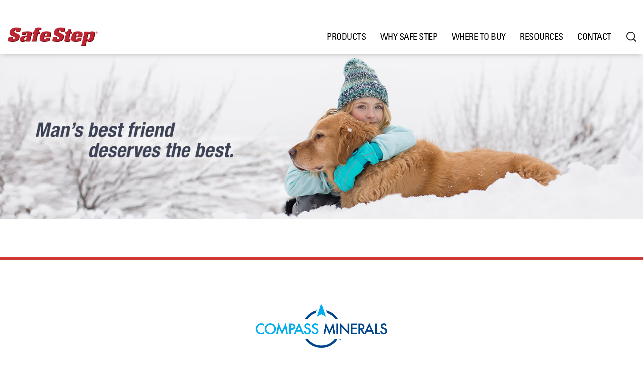

--- FILE ---
content_type: text/html; charset=utf-8
request_url: https://safestepmelters.com/file/whymansbestfriendjpg-0
body_size: 15748
content:
<!DOCTYPE html>
<!-- Sorry no IE7 support! -->
<!-- @see http://foundation.zurb.com/docs/index.html#basicHTMLMarkup -->

<!--[if IE 8]><html class="no-js lt-ie9" lang="en" dir="ltr"> <![endif]-->
<!--[if gt IE 8]><!--> <html class="no-js" lang="en" dir="ltr"> <!--<![endif]-->
<head>
  <meta charset="utf-8" /><script type="text/javascript">(window.NREUM||(NREUM={})).init={ajax:{deny_list:["bam.nr-data.net"]},feature_flags:["soft_nav"]};(window.NREUM||(NREUM={})).loader_config={licenseKey:"NRBR-ed67d9b8e5aaba4df3c",applicationID:"189727150",browserID:"190033496"};;/*! For license information please see nr-loader-rum-1.302.0.min.js.LICENSE.txt */
(()=>{var e,t,r={122:(e,t,r)=>{"use strict";r.d(t,{a:()=>i});var n=r(944);function i(e,t){try{if(!e||"object"!=typeof e)return(0,n.R)(3);if(!t||"object"!=typeof t)return(0,n.R)(4);const r=Object.create(Object.getPrototypeOf(t),Object.getOwnPropertyDescriptors(t)),a=0===Object.keys(r).length?e:r;for(let o in a)if(void 0!==e[o])try{if(null===e[o]){r[o]=null;continue}Array.isArray(e[o])&&Array.isArray(t[o])?r[o]=Array.from(new Set([...e[o],...t[o]])):"object"==typeof e[o]&&"object"==typeof t[o]?r[o]=i(e[o],t[o]):r[o]=e[o]}catch(e){r[o]||(0,n.R)(1,e)}return r}catch(e){(0,n.R)(2,e)}}},154:(e,t,r)=>{"use strict";r.d(t,{OF:()=>c,RI:()=>i,WN:()=>u,bv:()=>a,gm:()=>o,mw:()=>s,sb:()=>d});var n=r(863);const i="undefined"!=typeof window&&!!window.document,a="undefined"!=typeof WorkerGlobalScope&&("undefined"!=typeof self&&self instanceof WorkerGlobalScope&&self.navigator instanceof WorkerNavigator||"undefined"!=typeof globalThis&&globalThis instanceof WorkerGlobalScope&&globalThis.navigator instanceof WorkerNavigator),o=i?window:"undefined"!=typeof WorkerGlobalScope&&("undefined"!=typeof self&&self instanceof WorkerGlobalScope&&self||"undefined"!=typeof globalThis&&globalThis instanceof WorkerGlobalScope&&globalThis),s=Boolean("hidden"===o?.document?.visibilityState),c=/iPad|iPhone|iPod/.test(o.navigator?.userAgent),d=c&&"undefined"==typeof SharedWorker,u=((()=>{const e=o.navigator?.userAgent?.match(/Firefox[/\s](\d+\.\d+)/);Array.isArray(e)&&e.length>=2&&e[1]})(),Date.now()-(0,n.t)())},163:(e,t,r)=>{"use strict";r.d(t,{j:()=>T});var n=r(384),i=r(741);var a=r(555);r(860).K7.genericEvents;const o="experimental.resources",s="register",c=e=>{if(!e||"string"!=typeof e)return!1;try{document.createDocumentFragment().querySelector(e)}catch{return!1}return!0};var d=r(614),u=r(944),l=r(122);const f="[data-nr-mask]",g=e=>(0,l.a)(e,(()=>{const e={feature_flags:[],experimental:{allow_registered_children:!1,resources:!1},mask_selector:"*",block_selector:"[data-nr-block]",mask_input_options:{color:!1,date:!1,"datetime-local":!1,email:!1,month:!1,number:!1,range:!1,search:!1,tel:!1,text:!1,time:!1,url:!1,week:!1,textarea:!1,select:!1,password:!0}};return{ajax:{deny_list:void 0,block_internal:!0,enabled:!0,autoStart:!0},api:{get allow_registered_children(){return e.feature_flags.includes(s)||e.experimental.allow_registered_children},set allow_registered_children(t){e.experimental.allow_registered_children=t},duplicate_registered_data:!1},distributed_tracing:{enabled:void 0,exclude_newrelic_header:void 0,cors_use_newrelic_header:void 0,cors_use_tracecontext_headers:void 0,allowed_origins:void 0},get feature_flags(){return e.feature_flags},set feature_flags(t){e.feature_flags=t},generic_events:{enabled:!0,autoStart:!0},harvest:{interval:30},jserrors:{enabled:!0,autoStart:!0},logging:{enabled:!0,autoStart:!0},metrics:{enabled:!0,autoStart:!0},obfuscate:void 0,page_action:{enabled:!0},page_view_event:{enabled:!0,autoStart:!0},page_view_timing:{enabled:!0,autoStart:!0},performance:{capture_marks:!1,capture_measures:!1,capture_detail:!0,resources:{get enabled(){return e.feature_flags.includes(o)||e.experimental.resources},set enabled(t){e.experimental.resources=t},asset_types:[],first_party_domains:[],ignore_newrelic:!0}},privacy:{cookies_enabled:!0},proxy:{assets:void 0,beacon:void 0},session:{expiresMs:d.wk,inactiveMs:d.BB},session_replay:{autoStart:!0,enabled:!1,preload:!1,sampling_rate:10,error_sampling_rate:100,collect_fonts:!1,inline_images:!1,fix_stylesheets:!0,mask_all_inputs:!0,get mask_text_selector(){return e.mask_selector},set mask_text_selector(t){c(t)?e.mask_selector="".concat(t,",").concat(f):""===t||null===t?e.mask_selector=f:(0,u.R)(5,t)},get block_class(){return"nr-block"},get ignore_class(){return"nr-ignore"},get mask_text_class(){return"nr-mask"},get block_selector(){return e.block_selector},set block_selector(t){c(t)?e.block_selector+=",".concat(t):""!==t&&(0,u.R)(6,t)},get mask_input_options(){return e.mask_input_options},set mask_input_options(t){t&&"object"==typeof t?e.mask_input_options={...t,password:!0}:(0,u.R)(7,t)}},session_trace:{enabled:!0,autoStart:!0},soft_navigations:{enabled:!0,autoStart:!0},spa:{enabled:!0,autoStart:!0},ssl:void 0,user_actions:{enabled:!0,elementAttributes:["id","className","tagName","type"]}}})());var p=r(154),m=r(324);let h=0;const v={buildEnv:m.F3,distMethod:m.Xs,version:m.xv,originTime:p.WN},b={appMetadata:{},customTransaction:void 0,denyList:void 0,disabled:!1,harvester:void 0,isolatedBacklog:!1,isRecording:!1,loaderType:void 0,maxBytes:3e4,obfuscator:void 0,onerror:void 0,ptid:void 0,releaseIds:{},session:void 0,timeKeeper:void 0,registeredEntities:[],jsAttributesMetadata:{bytes:0},get harvestCount(){return++h}},y=e=>{const t=(0,l.a)(e,b),r=Object.keys(v).reduce((e,t)=>(e[t]={value:v[t],writable:!1,configurable:!0,enumerable:!0},e),{});return Object.defineProperties(t,r)};var _=r(701);const w=e=>{const t=e.startsWith("http");e+="/",r.p=t?e:"https://"+e};var x=r(836),k=r(241);const S={accountID:void 0,trustKey:void 0,agentID:void 0,licenseKey:void 0,applicationID:void 0,xpid:void 0},A=e=>(0,l.a)(e,S),R=new Set;function T(e,t={},r,o){let{init:s,info:c,loader_config:d,runtime:u={},exposed:l=!0}=t;if(!c){const e=(0,n.pV)();s=e.init,c=e.info,d=e.loader_config}e.init=g(s||{}),e.loader_config=A(d||{}),c.jsAttributes??={},p.bv&&(c.jsAttributes.isWorker=!0),e.info=(0,a.D)(c);const f=e.init,m=[c.beacon,c.errorBeacon];R.has(e.agentIdentifier)||(f.proxy.assets&&(w(f.proxy.assets),m.push(f.proxy.assets)),f.proxy.beacon&&m.push(f.proxy.beacon),e.beacons=[...m],function(e){const t=(0,n.pV)();Object.getOwnPropertyNames(i.W.prototype).forEach(r=>{const n=i.W.prototype[r];if("function"!=typeof n||"constructor"===n)return;let a=t[r];e[r]&&!1!==e.exposed&&"micro-agent"!==e.runtime?.loaderType&&(t[r]=(...t)=>{const n=e[r](...t);return a?a(...t):n})})}(e),(0,n.US)("activatedFeatures",_.B),e.runSoftNavOverSpa&&=!0===f.soft_navigations.enabled&&f.feature_flags.includes("soft_nav")),u.denyList=[...f.ajax.deny_list||[],...f.ajax.block_internal?m:[]],u.ptid=e.agentIdentifier,u.loaderType=r,e.runtime=y(u),R.has(e.agentIdentifier)||(e.ee=x.ee.get(e.agentIdentifier),e.exposed=l,(0,k.W)({agentIdentifier:e.agentIdentifier,drained:!!_.B?.[e.agentIdentifier],type:"lifecycle",name:"initialize",feature:void 0,data:e.config})),R.add(e.agentIdentifier)}},234:(e,t,r)=>{"use strict";r.d(t,{W:()=>a});var n=r(836),i=r(687);class a{constructor(e,t){this.agentIdentifier=e,this.ee=n.ee.get(e),this.featureName=t,this.blocked=!1}deregisterDrain(){(0,i.x3)(this.agentIdentifier,this.featureName)}}},241:(e,t,r)=>{"use strict";r.d(t,{W:()=>a});var n=r(154);const i="newrelic";function a(e={}){try{n.gm.dispatchEvent(new CustomEvent(i,{detail:e}))}catch(e){}}},261:(e,t,r)=>{"use strict";r.d(t,{$9:()=>d,BL:()=>s,CH:()=>g,Dl:()=>_,Fw:()=>y,PA:()=>h,Pl:()=>n,Tb:()=>l,U2:()=>a,V1:()=>k,Wb:()=>x,bt:()=>b,cD:()=>v,d3:()=>w,dT:()=>c,eY:()=>p,fF:()=>f,hG:()=>i,k6:()=>o,nb:()=>m,o5:()=>u});const n="api-",i="addPageAction",a="addToTrace",o="addRelease",s="finished",c="interaction",d="log",u="noticeError",l="pauseReplay",f="recordCustomEvent",g="recordReplay",p="register",m="setApplicationVersion",h="setCurrentRouteName",v="setCustomAttribute",b="setErrorHandler",y="setPageViewName",_="setUserId",w="start",x="wrapLogger",k="measure"},289:(e,t,r)=>{"use strict";r.d(t,{GG:()=>a,Qr:()=>s,sB:()=>o});var n=r(878);function i(){return"undefined"==typeof document||"complete"===document.readyState}function a(e,t){if(i())return e();(0,n.sp)("load",e,t)}function o(e){if(i())return e();(0,n.DD)("DOMContentLoaded",e)}function s(e){if(i())return e();(0,n.sp)("popstate",e)}},324:(e,t,r)=>{"use strict";r.d(t,{F3:()=>i,Xs:()=>a,xv:()=>n});const n="1.302.0",i="PROD",a="CDN"},374:(e,t,r)=>{r.nc=(()=>{try{return document?.currentScript?.nonce}catch(e){}return""})()},384:(e,t,r)=>{"use strict";r.d(t,{NT:()=>o,US:()=>u,Zm:()=>s,bQ:()=>d,dV:()=>c,pV:()=>l});var n=r(154),i=r(863),a=r(910);const o={beacon:"bam.nr-data.net",errorBeacon:"bam.nr-data.net"};function s(){return n.gm.NREUM||(n.gm.NREUM={}),void 0===n.gm.newrelic&&(n.gm.newrelic=n.gm.NREUM),n.gm.NREUM}function c(){let e=s();return e.o||(e.o={ST:n.gm.setTimeout,SI:n.gm.setImmediate||n.gm.setInterval,CT:n.gm.clearTimeout,XHR:n.gm.XMLHttpRequest,REQ:n.gm.Request,EV:n.gm.Event,PR:n.gm.Promise,MO:n.gm.MutationObserver,FETCH:n.gm.fetch,WS:n.gm.WebSocket},(0,a.i)(...Object.values(e.o))),e}function d(e,t){let r=s();r.initializedAgents??={},t.initializedAt={ms:(0,i.t)(),date:new Date},r.initializedAgents[e]=t}function u(e,t){s()[e]=t}function l(){return function(){let e=s();const t=e.info||{};e.info={beacon:o.beacon,errorBeacon:o.errorBeacon,...t}}(),function(){let e=s();const t=e.init||{};e.init={...t}}(),c(),function(){let e=s();const t=e.loader_config||{};e.loader_config={...t}}(),s()}},389:(e,t,r)=>{"use strict";function n(e,t=500,r={}){const n=r?.leading||!1;let i;return(...r)=>{n&&void 0===i&&(e.apply(this,r),i=setTimeout(()=>{i=clearTimeout(i)},t)),n||(clearTimeout(i),i=setTimeout(()=>{e.apply(this,r)},t))}}function i(e){let t=!1;return(...r)=>{t||(t=!0,e.apply(this,r))}}r.d(t,{J:()=>i,s:()=>n})},555:(e,t,r)=>{"use strict";r.d(t,{D:()=>s,f:()=>o});var n=r(384),i=r(122);const a={beacon:n.NT.beacon,errorBeacon:n.NT.errorBeacon,licenseKey:void 0,applicationID:void 0,sa:void 0,queueTime:void 0,applicationTime:void 0,ttGuid:void 0,user:void 0,account:void 0,product:void 0,extra:void 0,jsAttributes:{},userAttributes:void 0,atts:void 0,transactionName:void 0,tNamePlain:void 0};function o(e){try{return!!e.licenseKey&&!!e.errorBeacon&&!!e.applicationID}catch(e){return!1}}const s=e=>(0,i.a)(e,a)},566:(e,t,r)=>{"use strict";r.d(t,{LA:()=>s,bz:()=>o});var n=r(154);const i="xxxxxxxx-xxxx-4xxx-yxxx-xxxxxxxxxxxx";function a(e,t){return e?15&e[t]:16*Math.random()|0}function o(){const e=n.gm?.crypto||n.gm?.msCrypto;let t,r=0;return e&&e.getRandomValues&&(t=e.getRandomValues(new Uint8Array(30))),i.split("").map(e=>"x"===e?a(t,r++).toString(16):"y"===e?(3&a()|8).toString(16):e).join("")}function s(e){const t=n.gm?.crypto||n.gm?.msCrypto;let r,i=0;t&&t.getRandomValues&&(r=t.getRandomValues(new Uint8Array(e)));const o=[];for(var s=0;s<e;s++)o.push(a(r,i++).toString(16));return o.join("")}},606:(e,t,r)=>{"use strict";r.d(t,{i:()=>a});var n=r(908);a.on=o;var i=a.handlers={};function a(e,t,r,a){o(a||n.d,i,e,t,r)}function o(e,t,r,i,a){a||(a="feature"),e||(e=n.d);var o=t[a]=t[a]||{};(o[r]=o[r]||[]).push([e,i])}},607:(e,t,r)=>{"use strict";r.d(t,{W:()=>n});const n=(0,r(566).bz)()},614:(e,t,r)=>{"use strict";r.d(t,{BB:()=>o,H3:()=>n,g:()=>d,iL:()=>c,tS:()=>s,uh:()=>i,wk:()=>a});const n="NRBA",i="SESSION",a=144e5,o=18e5,s={STARTED:"session-started",PAUSE:"session-pause",RESET:"session-reset",RESUME:"session-resume",UPDATE:"session-update"},c={SAME_TAB:"same-tab",CROSS_TAB:"cross-tab"},d={OFF:0,FULL:1,ERROR:2}},630:(e,t,r)=>{"use strict";r.d(t,{T:()=>n});const n=r(860).K7.pageViewEvent},646:(e,t,r)=>{"use strict";r.d(t,{y:()=>n});class n{constructor(e){this.contextId=e}}},687:(e,t,r)=>{"use strict";r.d(t,{Ak:()=>d,Ze:()=>f,x3:()=>u});var n=r(241),i=r(836),a=r(606),o=r(860),s=r(646);const c={};function d(e,t){const r={staged:!1,priority:o.P3[t]||0};l(e),c[e].get(t)||c[e].set(t,r)}function u(e,t){e&&c[e]&&(c[e].get(t)&&c[e].delete(t),p(e,t,!1),c[e].size&&g(e))}function l(e){if(!e)throw new Error("agentIdentifier required");c[e]||(c[e]=new Map)}function f(e="",t="feature",r=!1){if(l(e),!e||!c[e].get(t)||r)return p(e,t);c[e].get(t).staged=!0,g(e)}function g(e){const t=Array.from(c[e]);t.every(([e,t])=>t.staged)&&(t.sort((e,t)=>e[1].priority-t[1].priority),t.forEach(([t])=>{c[e].delete(t),p(e,t)}))}function p(e,t,r=!0){const o=e?i.ee.get(e):i.ee,c=a.i.handlers;if(!o.aborted&&o.backlog&&c){if((0,n.W)({agentIdentifier:e,type:"lifecycle",name:"drain",feature:t}),r){const e=o.backlog[t],r=c[t];if(r){for(let t=0;e&&t<e.length;++t)m(e[t],r);Object.entries(r).forEach(([e,t])=>{Object.values(t||{}).forEach(t=>{t[0]?.on&&t[0]?.context()instanceof s.y&&t[0].on(e,t[1])})})}}o.isolatedBacklog||delete c[t],o.backlog[t]=null,o.emit("drain-"+t,[])}}function m(e,t){var r=e[1];Object.values(t[r]||{}).forEach(t=>{var r=e[0];if(t[0]===r){var n=t[1],i=e[3],a=e[2];n.apply(i,a)}})}},699:(e,t,r)=>{"use strict";r.d(t,{It:()=>a,KC:()=>s,No:()=>i,qh:()=>o});var n=r(860);const i=16e3,a=1e6,o="SESSION_ERROR",s={[n.K7.logging]:!0,[n.K7.genericEvents]:!1,[n.K7.jserrors]:!1,[n.K7.ajax]:!1}},701:(e,t,r)=>{"use strict";r.d(t,{B:()=>a,t:()=>o});var n=r(241);const i=new Set,a={};function o(e,t){const r=t.agentIdentifier;a[r]??={},e&&"object"==typeof e&&(i.has(r)||(t.ee.emit("rumresp",[e]),a[r]=e,i.add(r),(0,n.W)({agentIdentifier:r,loaded:!0,drained:!0,type:"lifecycle",name:"load",feature:void 0,data:e})))}},741:(e,t,r)=>{"use strict";r.d(t,{W:()=>a});var n=r(944),i=r(261);class a{#e(e,...t){if(this[e]!==a.prototype[e])return this[e](...t);(0,n.R)(35,e)}addPageAction(e,t){return this.#e(i.hG,e,t)}register(e){return this.#e(i.eY,e)}recordCustomEvent(e,t){return this.#e(i.fF,e,t)}setPageViewName(e,t){return this.#e(i.Fw,e,t)}setCustomAttribute(e,t,r){return this.#e(i.cD,e,t,r)}noticeError(e,t){return this.#e(i.o5,e,t)}setUserId(e){return this.#e(i.Dl,e)}setApplicationVersion(e){return this.#e(i.nb,e)}setErrorHandler(e){return this.#e(i.bt,e)}addRelease(e,t){return this.#e(i.k6,e,t)}log(e,t){return this.#e(i.$9,e,t)}start(){return this.#e(i.d3)}finished(e){return this.#e(i.BL,e)}recordReplay(){return this.#e(i.CH)}pauseReplay(){return this.#e(i.Tb)}addToTrace(e){return this.#e(i.U2,e)}setCurrentRouteName(e){return this.#e(i.PA,e)}interaction(e){return this.#e(i.dT,e)}wrapLogger(e,t,r){return this.#e(i.Wb,e,t,r)}measure(e,t){return this.#e(i.V1,e,t)}}},773:(e,t,r)=>{"use strict";r.d(t,{z_:()=>a,XG:()=>s,TZ:()=>n,rs:()=>i,xV:()=>o});r(154),r(566),r(384);const n=r(860).K7.metrics,i="sm",a="cm",o="storeSupportabilityMetrics",s="storeEventMetrics"},782:(e,t,r)=>{"use strict";r.d(t,{T:()=>n});const n=r(860).K7.pageViewTiming},836:(e,t,r)=>{"use strict";r.d(t,{P:()=>s,ee:()=>c});var n=r(384),i=r(990),a=r(646),o=r(607);const s="nr@context:".concat(o.W),c=function e(t,r){var n={},o={},u={},l=!1;try{l=16===r.length&&d.initializedAgents?.[r]?.runtime.isolatedBacklog}catch(e){}var f={on:p,addEventListener:p,removeEventListener:function(e,t){var r=n[e];if(!r)return;for(var i=0;i<r.length;i++)r[i]===t&&r.splice(i,1)},emit:function(e,r,n,i,a){!1!==a&&(a=!0);if(c.aborted&&!i)return;t&&a&&t.emit(e,r,n);var s=g(n);m(e).forEach(e=>{e.apply(s,r)});var d=v()[o[e]];d&&d.push([f,e,r,s]);return s},get:h,listeners:m,context:g,buffer:function(e,t){const r=v();if(t=t||"feature",f.aborted)return;Object.entries(e||{}).forEach(([e,n])=>{o[n]=t,t in r||(r[t]=[])})},abort:function(){f._aborted=!0,Object.keys(f.backlog).forEach(e=>{delete f.backlog[e]})},isBuffering:function(e){return!!v()[o[e]]},debugId:r,backlog:l?{}:t&&"object"==typeof t.backlog?t.backlog:{},isolatedBacklog:l};return Object.defineProperty(f,"aborted",{get:()=>{let e=f._aborted||!1;return e||(t&&(e=t.aborted),e)}}),f;function g(e){return e&&e instanceof a.y?e:e?(0,i.I)(e,s,()=>new a.y(s)):new a.y(s)}function p(e,t){n[e]=m(e).concat(t)}function m(e){return n[e]||[]}function h(t){return u[t]=u[t]||e(f,t)}function v(){return f.backlog}}(void 0,"globalEE"),d=(0,n.Zm)();d.ee||(d.ee=c)},843:(e,t,r)=>{"use strict";r.d(t,{u:()=>i});var n=r(878);function i(e,t=!1,r,i){(0,n.DD)("visibilitychange",function(){if(t)return void("hidden"===document.visibilityState&&e());e(document.visibilityState)},r,i)}},860:(e,t,r)=>{"use strict";r.d(t,{$J:()=>u,K7:()=>c,P3:()=>d,XX:()=>i,Yy:()=>s,df:()=>a,qY:()=>n,v4:()=>o});const n="events",i="jserrors",a="browser/blobs",o="rum",s="browser/logs",c={ajax:"ajax",genericEvents:"generic_events",jserrors:i,logging:"logging",metrics:"metrics",pageAction:"page_action",pageViewEvent:"page_view_event",pageViewTiming:"page_view_timing",sessionReplay:"session_replay",sessionTrace:"session_trace",softNav:"soft_navigations",spa:"spa"},d={[c.pageViewEvent]:1,[c.pageViewTiming]:2,[c.metrics]:3,[c.jserrors]:4,[c.spa]:5,[c.ajax]:6,[c.sessionTrace]:7,[c.softNav]:8,[c.sessionReplay]:9,[c.logging]:10,[c.genericEvents]:11},u={[c.pageViewEvent]:o,[c.pageViewTiming]:n,[c.ajax]:n,[c.spa]:n,[c.softNav]:n,[c.metrics]:i,[c.jserrors]:i,[c.sessionTrace]:a,[c.sessionReplay]:a,[c.logging]:s,[c.genericEvents]:"ins"}},863:(e,t,r)=>{"use strict";function n(){return Math.floor(performance.now())}r.d(t,{t:()=>n})},878:(e,t,r)=>{"use strict";function n(e,t){return{capture:e,passive:!1,signal:t}}function i(e,t,r=!1,i){window.addEventListener(e,t,n(r,i))}function a(e,t,r=!1,i){document.addEventListener(e,t,n(r,i))}r.d(t,{DD:()=>a,jT:()=>n,sp:()=>i})},908:(e,t,r)=>{"use strict";r.d(t,{d:()=>n,p:()=>i});var n=r(836).ee.get("handle");function i(e,t,r,i,a){a?(a.buffer([e],i),a.emit(e,t,r)):(n.buffer([e],i),n.emit(e,t,r))}},910:(e,t,r)=>{"use strict";r.d(t,{i:()=>a});var n=r(944);const i=new Map;function a(...e){return e.every(e=>{if(i.has(e))return i.get(e);const t="function"==typeof e&&e.toString().includes("[native code]");return t||(0,n.R)(64,e?.name||e?.toString()),i.set(e,t),t})}},944:(e,t,r)=>{"use strict";r.d(t,{R:()=>i});var n=r(241);function i(e,t){"function"==typeof console.debug&&(console.debug("New Relic Warning: https://github.com/newrelic/newrelic-browser-agent/blob/main/docs/warning-codes.md#".concat(e),t),(0,n.W)({agentIdentifier:null,drained:null,type:"data",name:"warn",feature:"warn",data:{code:e,secondary:t}}))}},990:(e,t,r)=>{"use strict";r.d(t,{I:()=>i});var n=Object.prototype.hasOwnProperty;function i(e,t,r){if(n.call(e,t))return e[t];var i=r();if(Object.defineProperty&&Object.keys)try{return Object.defineProperty(e,t,{value:i,writable:!0,enumerable:!1}),i}catch(e){}return e[t]=i,i}}},n={};function i(e){var t=n[e];if(void 0!==t)return t.exports;var a=n[e]={exports:{}};return r[e](a,a.exports,i),a.exports}i.m=r,i.d=(e,t)=>{for(var r in t)i.o(t,r)&&!i.o(e,r)&&Object.defineProperty(e,r,{enumerable:!0,get:t[r]})},i.f={},i.e=e=>Promise.all(Object.keys(i.f).reduce((t,r)=>(i.f[r](e,t),t),[])),i.u=e=>"nr-rum-1.302.0.min.js",i.o=(e,t)=>Object.prototype.hasOwnProperty.call(e,t),e={},t="NRBA-1.302.0.PROD:",i.l=(r,n,a,o)=>{if(e[r])e[r].push(n);else{var s,c;if(void 0!==a)for(var d=document.getElementsByTagName("script"),u=0;u<d.length;u++){var l=d[u];if(l.getAttribute("src")==r||l.getAttribute("data-webpack")==t+a){s=l;break}}if(!s){c=!0;var f={296:"sha512-wOb3n9Oo7XFlPj8/eeDjhAZxpAcaDdsBkC//L8axozi0po4wdPEJ2ECVlu9KEBVFgfQVL0TCY6kPzr0KcVfkBQ=="};(s=document.createElement("script")).charset="utf-8",i.nc&&s.setAttribute("nonce",i.nc),s.setAttribute("data-webpack",t+a),s.src=r,0!==s.src.indexOf(window.location.origin+"/")&&(s.crossOrigin="anonymous"),f[o]&&(s.integrity=f[o])}e[r]=[n];var g=(t,n)=>{s.onerror=s.onload=null,clearTimeout(p);var i=e[r];if(delete e[r],s.parentNode&&s.parentNode.removeChild(s),i&&i.forEach(e=>e(n)),t)return t(n)},p=setTimeout(g.bind(null,void 0,{type:"timeout",target:s}),12e4);s.onerror=g.bind(null,s.onerror),s.onload=g.bind(null,s.onload),c&&document.head.appendChild(s)}},i.r=e=>{"undefined"!=typeof Symbol&&Symbol.toStringTag&&Object.defineProperty(e,Symbol.toStringTag,{value:"Module"}),Object.defineProperty(e,"__esModule",{value:!0})},i.p="https://js-agent.newrelic.com/",(()=>{var e={374:0,840:0};i.f.j=(t,r)=>{var n=i.o(e,t)?e[t]:void 0;if(0!==n)if(n)r.push(n[2]);else{var a=new Promise((r,i)=>n=e[t]=[r,i]);r.push(n[2]=a);var o=i.p+i.u(t),s=new Error;i.l(o,r=>{if(i.o(e,t)&&(0!==(n=e[t])&&(e[t]=void 0),n)){var a=r&&("load"===r.type?"missing":r.type),o=r&&r.target&&r.target.src;s.message="Loading chunk "+t+" failed.\n("+a+": "+o+")",s.name="ChunkLoadError",s.type=a,s.request=o,n[1](s)}},"chunk-"+t,t)}};var t=(t,r)=>{var n,a,[o,s,c]=r,d=0;if(o.some(t=>0!==e[t])){for(n in s)i.o(s,n)&&(i.m[n]=s[n]);if(c)c(i)}for(t&&t(r);d<o.length;d++)a=o[d],i.o(e,a)&&e[a]&&e[a][0](),e[a]=0},r=self["webpackChunk:NRBA-1.302.0.PROD"]=self["webpackChunk:NRBA-1.302.0.PROD"]||[];r.forEach(t.bind(null,0)),r.push=t.bind(null,r.push.bind(r))})(),(()=>{"use strict";i(374);var e=i(566),t=i(741);class r extends t.W{agentIdentifier=(0,e.LA)(16)}var n=i(860);const a=Object.values(n.K7);var o=i(163);var s=i(908),c=i(863),d=i(261),u=i(241),l=i(944),f=i(701),g=i(773);function p(e,t,i,a){const o=a||i;!o||o[e]&&o[e]!==r.prototype[e]||(o[e]=function(){(0,s.p)(g.xV,["API/"+e+"/called"],void 0,n.K7.metrics,i.ee),(0,u.W)({agentIdentifier:i.agentIdentifier,drained:!!f.B?.[i.agentIdentifier],type:"data",name:"api",feature:d.Pl+e,data:{}});try{return t.apply(this,arguments)}catch(e){(0,l.R)(23,e)}})}function m(e,t,r,n,i){const a=e.info;null===r?delete a.jsAttributes[t]:a.jsAttributes[t]=r,(i||null===r)&&(0,s.p)(d.Pl+n,[(0,c.t)(),t,r],void 0,"session",e.ee)}var h=i(687),v=i(234),b=i(289),y=i(154),_=i(384);const w=e=>y.RI&&!0===e?.privacy.cookies_enabled;function x(e){return!!(0,_.dV)().o.MO&&w(e)&&!0===e?.session_trace.enabled}var k=i(389),S=i(699);class A extends v.W{constructor(e,t){super(e.agentIdentifier,t),this.agentRef=e,this.abortHandler=void 0,this.featAggregate=void 0,this.onAggregateImported=void 0,this.deferred=Promise.resolve(),!1===e.init[this.featureName].autoStart?this.deferred=new Promise((t,r)=>{this.ee.on("manual-start-all",(0,k.J)(()=>{(0,h.Ak)(e.agentIdentifier,this.featureName),t()}))}):(0,h.Ak)(e.agentIdentifier,t)}importAggregator(e,t,r={}){if(this.featAggregate)return;let n;this.onAggregateImported=new Promise(e=>{n=e});const a=async()=>{let a;await this.deferred;try{if(w(e.init)){const{setupAgentSession:t}=await i.e(296).then(i.bind(i,305));a=t(e)}}catch(e){(0,l.R)(20,e),this.ee.emit("internal-error",[e]),(0,s.p)(S.qh,[e],void 0,this.featureName,this.ee)}try{if(!this.#t(this.featureName,a,e.init))return(0,h.Ze)(this.agentIdentifier,this.featureName),void n(!1);const{Aggregate:i}=await t();this.featAggregate=new i(e,r),e.runtime.harvester.initializedAggregates.push(this.featAggregate),n(!0)}catch(e){(0,l.R)(34,e),this.abortHandler?.(),(0,h.Ze)(this.agentIdentifier,this.featureName,!0),n(!1),this.ee&&this.ee.abort()}};y.RI?(0,b.GG)(()=>a(),!0):a()}#t(e,t,r){if(this.blocked)return!1;switch(e){case n.K7.sessionReplay:return x(r)&&!!t;case n.K7.sessionTrace:return!!t;default:return!0}}}var R=i(630),T=i(614);class E extends A{static featureName=R.T;constructor(e){var t;super(e,R.T),this.setupInspectionEvents(e.agentIdentifier),t=e,p(d.Fw,function(e,r){"string"==typeof e&&("/"!==e.charAt(0)&&(e="/"+e),t.runtime.customTransaction=(r||"http://custom.transaction")+e,(0,s.p)(d.Pl+d.Fw,[(0,c.t)()],void 0,void 0,t.ee))},t),this.ee.on("api-send-rum",(e,t)=>(0,s.p)("send-rum",[e,t],void 0,this.featureName,this.ee)),this.importAggregator(e,()=>i.e(296).then(i.bind(i,108)))}setupInspectionEvents(e){const t=(t,r)=>{t&&(0,u.W)({agentIdentifier:e,timeStamp:t.timeStamp,loaded:"complete"===t.target.readyState,type:"window",name:r,data:t.target.location+""})};(0,b.sB)(e=>{t(e,"DOMContentLoaded")}),(0,b.GG)(e=>{t(e,"load")}),(0,b.Qr)(e=>{t(e,"navigate")}),this.ee.on(T.tS.UPDATE,(t,r)=>{(0,u.W)({agentIdentifier:e,type:"lifecycle",name:"session",data:r})})}}var N=i(843),j=i(878),I=i(782);class O extends A{static featureName=I.T;constructor(e){super(e,I.T),y.RI&&((0,N.u)(()=>(0,s.p)("docHidden",[(0,c.t)()],void 0,I.T,this.ee),!0),(0,j.sp)("pagehide",()=>(0,s.p)("winPagehide",[(0,c.t)()],void 0,I.T,this.ee)),this.importAggregator(e,()=>i.e(296).then(i.bind(i,350))))}}class P extends A{static featureName=g.TZ;constructor(e){super(e,g.TZ),y.RI&&document.addEventListener("securitypolicyviolation",e=>{(0,s.p)(g.xV,["Generic/CSPViolation/Detected"],void 0,this.featureName,this.ee)}),this.importAggregator(e,()=>i.e(296).then(i.bind(i,623)))}}new class extends r{constructor(e){var t;(super(),y.gm)?(this.features={},(0,_.bQ)(this.agentIdentifier,this),this.desiredFeatures=new Set(e.features||[]),this.desiredFeatures.add(E),this.runSoftNavOverSpa=[...this.desiredFeatures].some(e=>e.featureName===n.K7.softNav),(0,o.j)(this,e,e.loaderType||"agent"),t=this,p(d.cD,function(e,r,n=!1){if("string"==typeof e){if(["string","number","boolean"].includes(typeof r)||null===r)return m(t,e,r,d.cD,n);(0,l.R)(40,typeof r)}else(0,l.R)(39,typeof e)},t),function(e){p(d.Dl,function(t){if("string"==typeof t||null===t)return m(e,"enduser.id",t,d.Dl,!0);(0,l.R)(41,typeof t)},e)}(this),function(e){p(d.nb,function(t){if("string"==typeof t||null===t)return m(e,"application.version",t,d.nb,!1);(0,l.R)(42,typeof t)},e)}(this),function(e){p(d.d3,function(){e.ee.emit("manual-start-all")},e)}(this),this.run()):(0,l.R)(21)}get config(){return{info:this.info,init:this.init,loader_config:this.loader_config,runtime:this.runtime}}get api(){return this}run(){try{const e=function(e){const t={};return a.forEach(r=>{t[r]=!!e[r]?.enabled}),t}(this.init),t=[...this.desiredFeatures];t.sort((e,t)=>n.P3[e.featureName]-n.P3[t.featureName]),t.forEach(t=>{if(!e[t.featureName]&&t.featureName!==n.K7.pageViewEvent)return;if(this.runSoftNavOverSpa&&t.featureName===n.K7.spa)return;if(!this.runSoftNavOverSpa&&t.featureName===n.K7.softNav)return;const r=function(e){switch(e){case n.K7.ajax:return[n.K7.jserrors];case n.K7.sessionTrace:return[n.K7.ajax,n.K7.pageViewEvent];case n.K7.sessionReplay:return[n.K7.sessionTrace];case n.K7.pageViewTiming:return[n.K7.pageViewEvent];default:return[]}}(t.featureName).filter(e=>!(e in this.features));r.length>0&&(0,l.R)(36,{targetFeature:t.featureName,missingDependencies:r}),this.features[t.featureName]=new t(this)})}catch(e){(0,l.R)(22,e);for(const e in this.features)this.features[e].abortHandler?.();const t=(0,_.Zm)();delete t.initializedAgents[this.agentIdentifier]?.features,delete this.sharedAggregator;return t.ee.get(this.agentIdentifier).abort(),!1}}}({features:[E,O,P],loaderType:"lite"})})()})();</script>
<link rel="shortcut icon" href="https://safestepmelters.com/sites/default/files/cm-favicon_15.png" />
<meta name="viewport" content="width=device-width, initial-scale=1.0" />
<meta http-equiv="ImageToolbar" content="false" />
<meta name="robots" content="follow, index, noodp, noydir" />
<link rel="canonical" href="https://safestepmelters.com/file/whymansbestfriendjpg-0" />
<meta property="og:site_name" content="SafeStep" />
<meta property="og:type" content="article" />
<meta property="og:url" content="https://safestepmelters.com/file/whymansbestfriendjpg-0" />
<meta name="twitter:card" content="summary" />
<meta name="twitter:url" content="https://safestepmelters.com/file/whymansbestfriendjpg-0" />
<meta name="twitter:title" content="why_mansbestfriend.jpg" />
<meta itemprop="name" content="why_mansbestfriend.jpg" />
  <title>why_mansbestfriend.jpg | SafeStep</title>
  <style>
@import url("https://safestepmelters.com/modules/system/system.base.css?t5d69n");
@import url("https://safestepmelters.com/modules/system/system.messages.css?t5d69n");
@import url("https://safestepmelters.com/modules/system/system.theme.css?t5d69n");
</style>
<style>
@import url("https://safestepmelters.com/sites/all/modules/ckcore/colorbox_node/colorbox_node.css?t5d69n");
@import url("https://safestepmelters.com/modules/comment/comment.css?t5d69n");
@import url("https://safestepmelters.com/sites/all/modules/ckcore/date/date_repeat_field/date_repeat_field.css?t5d69n");
@import url("https://safestepmelters.com/sites/all/modules/contrib/domain/domain_nav/domain_nav.css?t5d69n");
@import url("https://safestepmelters.com/modules/field/theme/field.css?t5d69n");
@import url("https://safestepmelters.com/sites/all/modules/contrib/menu_attach_block/menu_attach_block.css?t5d69n");
@import url("https://safestepmelters.com/modules/node/node.css?t5d69n");
@import url("https://safestepmelters.com/sites/all/modules/ckcore/office_hours/office_hours.css?t5d69n");
@import url("https://safestepmelters.com/sites/all/modules/ckcore/picture/picture_wysiwyg.css?t5d69n");
@import url("https://safestepmelters.com/modules/search/search.css?t5d69n");
@import url("https://safestepmelters.com/modules/user/user.css?t5d69n");
@import url("https://safestepmelters.com/sites/all/modules/ckcore/views/css/views.css?t5d69n");
@import url("https://safestepmelters.com/sites/all/modules/ckcore/ckeditor/css/ckeditor.css?t5d69n");
</style>
<style>
@import url("https://safestepmelters.com/sites/all/modules/ckcore/colorbox/styles/default/colorbox_style.css?t5d69n");
@import url("https://safestepmelters.com/sites/all/modules/ckcore/ctools/css/ctools.css?t5d69n");
@import url("https://safestepmelters.com/sites/all/modules/ckcore/nice_menus/css/nice_menus.css?t5d69n");
@import url("https://safestepmelters.com/sites/all/modules/ckcore/nice_menus/css/nice_menus_default.css?t5d69n");
</style>
<style>
@import url("https://safestepmelters.com/sites/all/themes/cksub/css/cksub.css?t5d69n");
@import url("https://safestepmelters.com/sites/all/themes/blended_subtheme/css/blended.css?t5d69n");
</style>
<link rel="stylesheet" href="https://safestepmelters.com/sites/default/files/colorizer/blended_subtheme_31-27fc4ce1.css" />
  <script src="https://safestepmelters.com/sites/all/modules/ckcore/jquery_update/replace/jquery/1.8/jquery.js?v=1.8.3"></script>
<script>document.createElement( "picture" );</script>
<script src="https://safestepmelters.com/misc/jquery-extend-3.4.0.js?v=1.8.3"></script>
<script src="https://safestepmelters.com/misc/jquery-html-prefilter-3.5.0-backport.js?v=1.8.3"></script>
<script src="https://safestepmelters.com/misc/jquery.once.js?v=1.2"></script>
<script src="https://safestepmelters.com/misc/drupal.js?t5d69n"></script>
<script>
      (function(w,d,s,l,i){w[l]=w[l]||[];w[l].push({'gtm.start':
      new Date().getTime(),event:'gtm.js'});var f=d.getElementsByTagName(s)[0],
      j=d.createElement(s),dl=l!='dataLayer'?'&l='+l:'';j.async=true;j.src=
      'https://www.googletagmanager.com/gtm.js?id='+i+dl;f.parentNode.insertBefore(j,f);
      })(window,document,'script','dataLayer','GTM-NTQJ3DR');
    </script>
<script src="https://safestepmelters.com/sites/all/modules/ckcore/nice_menus/js/jquery.bgiframe.js?v=3.0.0"></script>
<script src="https://safestepmelters.com/sites/all/modules/ckcore/nice_menus/js/jquery.hoverIntent.js?v=r7"></script>
<script src="https://safestepmelters.com/sites/all/modules/ckcore/nice_menus/js/superfish.js?v=1.7.4"></script>
<script src="https://safestepmelters.com/sites/all/modules/ckcore/nice_menus/js/nice_menus.js?v=1.0"></script>
<script src="https://safestepmelters.com/misc/form-single-submit.js?v=7.103"></script>
<script src="https://safestepmelters.com/misc/ajax.js?v=7.103"></script>
<script src="https://safestepmelters.com/sites/all/modules/ckcore/jquery_update/js/jquery_update.js?v=0.0.1"></script>
<script src="https://safestepmelters.com/sites/all/modules/ckcore/entityreference/js/entityreference.js?t5d69n"></script>
<script src="https://safestepmelters.com/sites/all/libraries/colorbox/jquery.colorbox-min.js?t5d69n"></script>
<script src="https://safestepmelters.com/sites/all/libraries/DOMPurify/purify.min.js?t5d69n"></script>
<script src="https://safestepmelters.com/sites/all/modules/ckcore/colorbox/js/colorbox.js?t5d69n"></script>
<script src="https://safestepmelters.com/sites/all/modules/ckcore/colorbox/styles/default/colorbox_style.js?t5d69n"></script>
<script src="https://safestepmelters.com/sites/all/modules/ckcore/colorbox/js/colorbox_load.js?t5d69n"></script>
<script src="https://safestepmelters.com/sites/all/modules/contrib/menu_attach_block/menu_attach_block.js?t5d69n"></script>
<script src="https://safestepmelters.com/misc/progress.js?v=7.103"></script>
<script src="https://safestepmelters.com/sites/all/modules/ckcore/colorbox_node/colorbox_node.js?t5d69n"></script>
<script src="https://safestepmelters.com/sites/all/themes/zurb_foundation/js/vendor/modernizr.js?t5d69n"></script>
<script src="https://safestepmelters.com/sites/all/themes/blended_subtheme/js/foundation.min.js?t5d69n"></script>
<script src="https://safestepmelters.com/sites/all/themes/blended_subtheme/js/libs.min.js?t5d69n"></script>
<script src="https://safestepmelters.com/sites/all/themes/blended_subtheme/js/app.min.js?t5d69n"></script>
<script src="https://safestepmelters.com/sites/all/themes/cksub/js/jquery.rwdImageMaps.min.js?t5d69n"></script>
<script src="https://safestepmelters.com/sites/all/themes/blended_subtheme/../cksub/js/app.min.js?t5d69n"></script>
<script src="https://safestepmelters.com/sites/all/themes/blended_subtheme/js/slick.js?t5d69n"></script>
<script>jQuery.extend(Drupal.settings, {"basePath":"\/","pathPrefix":"","setHasJsCookie":0,"ajaxPageState":{"theme":"blended_subtheme","theme_token":"Kc5--ShKbleIw43Vg5T211wUQUfwi61NnGVVsYPI2b0","jquery_version":"1.8","js":{"sites\/all\/modules\/ckcore\/picture\/picturefill\/picturefill.min.js":1,"sites\/all\/modules\/ckcore\/picture\/picture.min.js":1,"sites\/all\/modules\/ckcore\/jquery_update\/replace\/jquery\/1.8\/jquery.js":1,"0":1,"misc\/jquery-extend-3.4.0.js":1,"misc\/jquery-html-prefilter-3.5.0-backport.js":1,"misc\/jquery.once.js":1,"misc\/drupal.js":1,"1":1,"sites\/all\/modules\/ckcore\/nice_menus\/js\/jquery.bgiframe.js":1,"sites\/all\/modules\/ckcore\/nice_menus\/js\/jquery.hoverIntent.js":1,"sites\/all\/modules\/ckcore\/nice_menus\/js\/superfish.js":1,"sites\/all\/modules\/ckcore\/nice_menus\/js\/nice_menus.js":1,"misc\/form-single-submit.js":1,"misc\/ajax.js":1,"sites\/all\/modules\/ckcore\/jquery_update\/js\/jquery_update.js":1,"sites\/all\/modules\/ckcore\/entityreference\/js\/entityreference.js":1,"sites\/all\/libraries\/colorbox\/jquery.colorbox-min.js":1,"sites\/all\/libraries\/DOMPurify\/purify.min.js":1,"sites\/all\/modules\/ckcore\/colorbox\/js\/colorbox.js":1,"sites\/all\/modules\/ckcore\/colorbox\/styles\/default\/colorbox_style.js":1,"sites\/all\/modules\/ckcore\/colorbox\/js\/colorbox_load.js":1,"sites\/all\/modules\/contrib\/menu_attach_block\/menu_attach_block.js":1,"misc\/progress.js":1,"sites\/all\/modules\/ckcore\/colorbox_node\/colorbox_node.js":1,"sites\/all\/themes\/zurb_foundation\/js\/vendor\/modernizr.js":1,"sites\/all\/themes\/blended_subtheme\/js\/foundation.min.js":1,"sites\/all\/themes\/blended_subtheme\/js\/libs.min.js":1,"sites\/all\/themes\/blended_subtheme\/js\/app.min.js":1,"sites\/all\/themes\/cksub\/js\/jquery.rwdImageMaps.min.js":1,"sites\/all\/themes\/blended_subtheme\/..\/cksub\/js\/app.min.js":1,"sites\/all\/themes\/blended_subtheme\/js\/slick.js":1},"css":{"modules\/system\/system.base.css":1,"modules\/system\/system.messages.css":1,"modules\/system\/system.theme.css":1,"sites\/all\/modules\/ckcore\/colorbox_node\/colorbox_node.css":1,"modules\/comment\/comment.css":1,"sites\/all\/modules\/ckcore\/date\/date_repeat_field\/date_repeat_field.css":1,"sites\/all\/modules\/contrib\/domain\/domain_nav\/domain_nav.css":1,"modules\/field\/theme\/field.css":1,"sites\/all\/modules\/contrib\/menu_attach_block\/menu_attach_block.css":1,"modules\/node\/node.css":1,"sites\/all\/modules\/ckcore\/office_hours\/office_hours.css":1,"sites\/all\/modules\/ckcore\/picture\/picture_wysiwyg.css":1,"modules\/search\/search.css":1,"modules\/user\/user.css":1,"sites\/all\/modules\/ckcore\/views\/css\/views.css":1,"sites\/all\/modules\/ckcore\/ckeditor\/css\/ckeditor.css":1,"sites\/all\/modules\/ckcore\/colorbox\/styles\/default\/colorbox_style.css":1,"sites\/all\/modules\/ckcore\/ctools\/css\/ctools.css":1,"sites\/all\/modules\/ckcore\/nice_menus\/css\/nice_menus.css":1,"sites\/all\/modules\/ckcore\/nice_menus\/css\/nice_menus_default.css":1,"sites\/all\/themes\/blended_subtheme\/css\/normalize.css":1,"sites\/all\/themes\/blended_subtheme\/css\/foundation.min.css":1,"sites\/all\/themes\/cksub\/css\/cksub.css":1,"sites\/all\/themes\/blended_subtheme\/css\/blended.css":1,"https:\/\/safestepmelters.com\/sites\/default\/files\/colorizer\/blended_subtheme_31-27fc4ce1.css":1}},"colorbox":{"opacity":"0.85","current":"{current} of {total}","previous":"\u00ab Prev","next":"Next \u00bb","close":"Close","maxWidth":"98%","maxHeight":"98%","fixed":true,"mobiledetect":true,"mobiledevicewidth":"480px","file_public_path":"\/sites\/default\/files","specificPagesDefaultValue":"admin*\nimagebrowser*\nimg_assist*\nimce*\nnode\/add\/*\nnode\/*\/edit\nprint\/*\nprintpdf\/*\nsystem\/ajax\nsystem\/ajax\/*"},"nice_menus_options":{"delay":"800","speed":"normal"},"urlIsAjaxTrusted":{"\/file\/whymansbestfriendjpg-0":true},"colorbox_node":{"width":"600px","height":"600px"}});</script>
  <!--[if lt IE 9]>
		<script src="http://html5shiv.googlecode.com/svn/trunk/html5.js"></script>
	<![endif]-->
</head>
<body class="html not-front not-logged-in no-sidebars page-file page-file- page-file-1358 blended-subtheme domain-safestepmelters-codekoalas-com lang-en section-file" >
  <div class="skip-link">
    <a href="#main-content" class="element-invisible element-focusable">Skip to main content</a>
  </div>
  <noscript aria-hidden="true" data-custom-gtm="true"><iframe src="https://www.googletagmanager.com/ns.html?id=GTM-NTQJ3DR" height="0" width="0" style="display:none;visibility:hidden"></iframe></noscript>  <!--.page -->
<div role="document" class="page">

      <!-- Above Header Menu -->
    <section class="l-above-header-region row">
      <div class="columns">
          <section class="block block-block hidden block-block-28">
  
      
    <style type="text/css">
<!--/*--><![CDATA[/* ><!--*/

.group-emotional-cta .cta-right-image-text .cta-button .button {
border-radius: 0 0 20px 0 !important;
}


/*--><!]]>*/
</style>
  
  </section><section class="block block-block hidden block-block-29">
  
      
    <style type="text/css">
<!--/*--><![CDATA[/* ><!--*/

.group-blended-center-cta .field-name-field-blended-center-cta-link .button {
    border-radius: 0 0 15px 0;
    }

/*--><!]]>*/
</style>  
  </section><section class="block block-block hidden block-block-32">
  
      
    <style type="text/css">
<!--/*--><![CDATA[/* ><!--*/

.global-footer-menu ul { margin: 0 auto; max-width: 525px; text-align: center; }

/*** Position the video popup in the center of the viewport. ***/
.reveal-modal-bg {
    position: fixed;
}

#video-modal {
    position:  fixed;
}
/*** End of video popup positioning. ***/


/*--><!]]>*/
</style>
  
  </section>      </div>
    </section>
    <!-- End Above Header Menu -->
  
  <!--.l-header -->
  <header class="l-header primary-border-header">

    
    <!-- Title, slogan and menu -->
          <section
          class="row menu-section-wrapper ">
        
                  <!-- Small Navigation -->
          <nav id="main-menu" class="top-bar navigation alejandro" data-topbar>
                                          <ul id="site-name" class="large-2 columns center title-area">
                  <li class="mobile-search-wrapper">
                    <a href="/" class="search-icon" id="mobile-search-icon">Search</a>
                  </li>
                  <li class="title-area-logo"><a href="/" rel="home" title="SafeStep Home"><img class="logo" typeof="foaf:Image" src="https://safestepmelters.com/sites/default/files/safestep_logo_header_0.png" alt="SafeStep logo" title="SafeStep Home" /></a></li>
                  <li class="menu-icon">
                    <span class="hamburger-line"></span>
                  </li>
                </ul>
                                      <div class="large-10 columns alejandro">
                <section class="block block-nice-menus block-nice-menus-18">
  
      
    <ul class="nice-menu nice-menu-down nice-menu-896b6331d74dc82e6a4e420f54fb9cb1" id="nice-menu-18"><li class="menu-2513 menuparent  menu-path-node-124 first odd "><a href="/product/types/products-0">Products</a><ul><li class="menu-2514 menu-path-node-354 first odd "><a href="/product/safe-step%C2%AE-sure-paws%C2%AE">SAFE STEP<sup>®</sup> SURE PAWS<sup>®</sup></a></li>
<li class="menu-2515 menu-path-node-126  even "><a href="/product/safe-step%C2%AE-mag-chloride-8300%C2%AE">SAFE STEP<sup>®</sup> MAG CHLORIDE 8300<sup>®</sup></a></li>
<li class="menu-2516 menu-path-node-119  odd "><a href="/product/safe-step%C2%AE-7300-calcium-chloride">SAFE STEP<sup>®</sup> 7300 CALCIUM CHLORIDE</a></li>
<li class="menu-2517 menu-path-node-120  even "><a href="/product/safe-step%C2%AE-6300-enviro-blend%C2%AE">SAFE STEP<sup>®</sup> 6300 ENVIRO-BLEND<sup>®</sup></a></li>
<li class="menu-2518 menu-path-node-122  odd "><a href="/product/safe-step%C2%AE-4300-dual-blend%C2%AE">SAFE STEP<sup>®</sup> 4300 DUAL BLEND<sup>®</sup></a></li>
<li class="menu-2519 menu-path-node-123  even last"><a href="/product/safe-step%C2%AE-3300-rock-salt-halite">SAFE STEP<sup>®</sup> 3300 ROCK SALT</a></li>
</ul></li>
<li class="menu-2520 menuparent  menu-path-node-348  even "><a href="/why-safe-step">Why Safe Step</a><ul><li class="menu-2521 menu-path-node-100 first odd "><a href="/product/types/pet-friendly-1">Pet-Friendly</a></li>
<li class="menu-2522 menu-path-node-351  even "><a href="/product/types/environmentally-friendly">Environmentally Friendly</a></li>
<li class="menu-2523 menu-path-node-353  odd last"><a href="/product/types/high-performance-deicing">High-Performance Deicing</a></li>
</ul></li>
<li class="menu-2525 menu-path-node-56  odd "><a href="/retailers">Where to Buy</a></li>
<li class="menu-2524 menu-path-node-342  even "><a href="/resources-5">Resources</a></li>
<li class="menu-2526 menu-path-node-518  odd "><a href="/contact-12">Contact</a></li>
<li class="menu-2527 menu-path-block  even last">
<a href="/" class="menu-attach-block-drop-link external expand-on-click" data-block-id="search|form" id="&lt;block&gt;-drop-link-0">More</a><div class="custom-search-form menu-attach-block-wrapper orientation-horizontal">
	<section class="block block-search block-search-form">
  
      
    <form action="/file/whymansbestfriendjpg-0" method="post" id="search-block-form" accept-charset="UTF-8"><div><div class="container-inline">
      <h2 class="element-invisible">Search form</h2>
    <div class="row collapse"><div class="small-8 columns"><div class="form-item form-type-textfield form-item-search-block-form">
  <label class="element-invisible" for="edit-search-block-form--2">Search </label>
 <input title="Enter the terms you wish to search for." type="text" id="edit-search-block-form--2" name="search_block_form" value="" size="15" maxlength="128" class="form-text" />
</div>
</div><div class="small-4 columns"><button class="secondary button radius postfix expand postfix expand form-submit" id="edit-submit" name="op" value="Search" type="submit">Search</button>
</div></div><input type="hidden" name="form_build_id" value="form-os2k4uigZ-4Lt4MLdLEeOXJTRDKK2X2svIRzKSBq5JE" />
<input type="hidden" name="form_id" value="search_block_form" />
</div>
</div></form>  
  </section></div>
</li>
</ul>
  
  </section>            </div>

          </nav> <!-- /#main-menu -->
        
      </section>
        <!-- End title, slogan and menu -->

    
  </header>
  <!--/.l-header -->

  
  
  
  <!--.l-main -->
  <main class="row l-main">
    <!-- .l-main region -->
    <div
        class=" main ">
      
      <a id="main-content"></a>

      <h2 class="element-invisible">You are here</h2><ul class="breadcrumbs"><li><a href="/content/safestep-home">Home</a></li><li class="current"><a href="#">why_mansbestfriend.jpg</a></li></ul>
      <!--            -->      <!--                -->      <!--                -->      <!--                    <h1 id="page-title" class="title -->
      <!--">-->
      <!--</h1>-->
      <!--                -->      <!--                    <h1 id="page-title" class="title">-->
      <!--</h1>-->
      <!--                -->      <!--                -->      <!--            -->
                            
      
        
      
    <div id="file-1358" class="file file-image file-image-jpeg">

      
  
  <div class="content">
    <img typeof="foaf:Image" src="https://safestepmelters.com/sites/default/files/why_mansbestfriend_0.jpg" width="1440" height="369" alt="" />  </div>

  
</div>
  
      </div>
    <!--/.l-main region -->

    
      </main>
  <!--/.l-main -->

  
  
  <!--.l-footer -->
  <footer class="l-footer panel row primary-border-top" role="contentinfo">
    <div class="cm-logo"></div>
          <div class="footer columns">
          <section class="block block-menu-block global-footer-menu large-8 medium-12 small-12 columns block-menu-block-1">
  
      
    <div class="menu-block-wrapper menu-block-1 menu-footer-menu parent-mlid-0 menu-level-1">
  <ul class="menu"><li class="first leaf menu-mlid-1078"><a href="https://www.compassminerals.com/who-we-are/" target="_blank">About Us</a></li>
<li class="leaf menu-mlid-1077"><a href="https://www.compassminerals.com/what-we-do" target="_blank">Our Brands</a></li>
<li class="leaf menu-mlid-1076"><a href="https://www.compassminerals.com/privacy-policy" target="_blank">Privacy Policy</a></li>
<li class="last leaf menu-mlid-1075"><a href="https://www.compassminerals.com/privacy-policy" target="_blank">Terms of Use</a></li>
</ul></div>
  
  </section>      </div>
    
          <div class="copyright columns">
        &copy; 2025 SafeStep All rights reserved.      </div>
      </footer>
  <!--/.l-footer -->

    <div id="video-modal" class="reveal-modal" data-reveal>
  <div class="modal-content"></div>
  <a class="close-reveal-modal">&#215;</a>
</div></div>
<script type="text/javascript">
  // slider on mobile
  if( jQuery('.group-blended-open-html').length > 0 ) {
    function newLookSlider() {
      var width = jQuery(window).width();
      if (width < 767){
        jQuery('.newlookList').addClass('newlookSlider');
        setTimeout(function(){ //do something special
          jQuery('.newlookSlider').slick({
            autoplay: true,
            adaptiveHeight: false,
            arrows: true,
            fade: true,
            centerMode: true,
            draggable: true,
            mobileFirst: true,
            dots: true,
            infinite: true,
            speed: 300,
            slidesToShow: 1,
            slidesToScroll: 1,
            slide: 'a'
          });
        }, 100);
      }else{
        jQuery('.newlookSlider').slick('unslick');
        jQuery('.newlookList').removeClass('newlookSlider');

      }
    }
  }
  jQuery(document).ready(newLookSlider);
  jQuery(window).on('resize',newLookSlider);
  // faqs
  jQuery( document ).ready(function() {
    if( jQuery('.group-blended-open-html').length > 0){
      jQuery('.faq_question').click(function() {
        if (jQuery(this).parent().is('.open')){
          jQuery(this).closest('.faq').find('.faq_answer_container').animate({'height':'0'},300);
          jQuery(this).closest('.faq').removeClass('open');
        }else{
            jQuery('.faq_answer_container').animate({'height':'0'},300);
            jQuery('.faq').removeClass('open');
            var newHeight =jQuery(this).closest('.faq').find('.faq_answer').height() +'px';
            jQuery(this).closest('.faq').find('.faq_answer_container').animate({'height':newHeight},300);
            jQuery(this).closest('.faq').addClass('open');
        }
      });
    }
  });
  function resizeIframe(obj) {
    setTimeout(function(){ //do something special
      var iheight = parseInt(obj.contentWindow.document.body.scrollHeight);
      var finalheight = iheight + 50;
      obj.style.height = finalheight + 'px';
    }, 200);
  }
  jQuery(document).ready(newLookMatch);
  jQuery(window).on('resize',newLookMatch);
  jQuery(window).on('orientationchange', newLookMatch);
  function newLookMatch() {
    var windowWidth = jQuery(window).width();
    if (windowWidth < 767){
      setTimeout(function(){ //do something special
        if (window.matchMedia("(orientation: portrait)").matches) {
          jQuery('.blended-section iframe').addClass('portraitViewIframe');
          jQuery(".blended-section iframe").contents().find("body").addClass("portraitView");
        }else{
          jQuery('.blended-section iframe').removeClass('portraitViewIframe');
          jQuery(".blended-section iframe").contents().find("body").removeClass("portraitView");
        }
      }, 100);
    }
  }
</script>
<!--/.page -->
  <script src="https://safestepmelters.com/sites/all/modules/ckcore/picture/picturefill/picturefill.min.js?v=3.0.1"></script>
<script src="https://safestepmelters.com/sites/all/modules/ckcore/picture/picture.min.js?v=7.103"></script>
    <script>
    (function ($, Drupal, window, document, undefined) {
      $(document).foundation();
    })(jQuery, Drupal, this, this.document);
  </script>
<script type="text/javascript">window.NREUM||(NREUM={});NREUM.info={"beacon":"bam.nr-data.net","licenseKey":"NRBR-ed67d9b8e5aaba4df3c","applicationID":"189727150","transactionName":"NFBVbRNZXRUAVk1dDQ0aYksIF1oIBVBBGhILRQ==","queueTime":0,"applicationTime":241,"atts":"GBdWG1tDThs=","errorBeacon":"bam.nr-data.net","agent":""}</script></body>
</html>


--- FILE ---
content_type: text/css
request_url: https://safestepmelters.com/sites/all/themes/cksub/css/cksub.css?t5d69n
body_size: 25588
content:
/* @file
 * This file is a custom file that loads all files. Each non-base layer
 * can be disabled.
 *
 * Do not name this file 'STARTER.scss'. This file should be named
 * cksub.scss. If you used the drush command to generate this subtheme,
 * it should be named for you.
 *
 * This application file (cksub.scss) is where all the partials are
 * imported.
 *
 * Theme styles are categorized using SMACSS standards. They utilize
 * categorization of styles into various categories. Those categories are the
 * following:
 *
 * - Base: CSS reset/normalize plus HTML element styling.
 * - Layout: Macro arrangement of a web page, including any grid systems.
 * - Modules: Dictate minor layout modules or reusable elements.
 * - States: Describe the appearance of a module in various states.
 * - Theme: Specific customizations for your subtheme.
 * For more information about this new Drupal css file standard, please review
 * the following:
 * - https://drupal.org/node/1887922
 * - http://smacss.com/
 */
@font-face {
  font-family: 'UniversLTPro-Condensed';
  src: url("../fonts/314AA2_1_0.eot");
  src: url("../fonts/314AA2_1_0.eot?#iefix") format("embedded-opentype"), url("../fonts/314AA2_1_0.woff2") format("woff2"), url("../fonts/314AA2_1_0.woff") format("woff"), url("../fonts/314AA2_1_0.ttf") format("truetype"); }

@font-face {
  font-family: 'Univers';
  src: url("../fonts/Univers"); }

@font-face {
  font-family: 'Univers-Roman-55';
  src: url("../fonts/314AA2_0_0.eot");
  src: url("../fonts/314AA2_0_0.eot?#iefix") format("embedded-opentype"), url("../fonts/314AA2_0_0.woff2") format("woff2"), url("../fonts/314AA2_0_0.woff") format("woff"), url("../fonts/314AA2_0_0.ttf") format("truetype"); }

p {
  font-size: 1.125rem; }

h2 {
  font-size: 1.625rem;
  line-height: 1.2; }
  @media only screen and (min-width: 40.063em) {
    h2 {
      font-size: 1.75rem;
      line-height: 1.2; } }
  @media only screen and (min-width: 90.063em) {
    h2 {
      font-size: 2.25rem;
      line-height: 1.2; } }

/*! normalize.css v3.0.2 | MIT License | git.io/normalize */
/**
 * 1. Set default font family to sans-serif.
 * 2. Prevent iOS text size adjust after orientation change, without disabling
 *    user zoom.
 */
html {
  font-family: sans-serif;
  /* 1 */
  -ms-text-size-adjust: 100%;
  /* 2 */
  -webkit-text-size-adjust: 100%;
  /* 2 */ }

/**
 * Remove default margin.
 */
body {
  margin: 0; }

/* HTML5 display definitions
   ========================================================================== */
/**
 * Correct `block` display not defined for any HTML5 element in IE 8/9.
 * Correct `block` display not defined for `details` or `summary` in IE 10/11
 * and Firefox.
 * Correct `block` display not defined for `main` in IE 11.
 */
article,
aside,
details,
figcaption,
figure,
footer,
header,
hgroup,
main,
menu,
nav,
section,
summary {
  display: block; }

/**
 * 1. Correct `inline-block` display not defined in IE 8/9.
 * 2. Normalize vertical alignment of `progress` in Chrome, Firefox, and Opera.
 */
audio,
canvas,
progress,
video {
  display: inline-block;
  /* 1 */
  vertical-align: baseline;
  /* 2 */ }

/**
 * Prevent modern browsers from displaying `audio` without controls.
 * Remove excess height in iOS 5 devices.
 */
audio:not([controls]) {
  display: none;
  height: 0; }

/**
 * Address `[hidden]` styling not present in IE 8/9/10.
 * Hide the `template` element in IE 8/9/11, Safari, and Firefox < 22.
 */
[hidden],
template {
  display: none; }

/* Links
   ========================================================================== */
/**
 * Remove the gray background color from active links in IE 10.
 */
a {
  background-color: transparent; }

/**
 * Improve readability when focused and also mouse hovered in all browsers.
 */
a:active,
a:hover {
  outline: 0; }

/* Text-level semantics
   ========================================================================== */
/**
 * Address styling not present in IE 8/9/10/11, Safari, and Chrome.
 */
abbr[title] {
  border-bottom: 1px dotted; }

/**
 * Address style set to `bolder` in Firefox 4+, Safari, and Chrome.
 */
b,
strong {
  font-weight: bold; }

/**
 * Address styling not present in Safari and Chrome.
 */
dfn {
  font-style: italic; }

/**
 * Address variable `h1` font-size and margin within `section` and `article`
 * contexts in Firefox 4+, Safari, and Chrome.
 */
h1 {
  font-size: 2em;
  margin: 0.67em 0; }

/**
 * Address styling not present in IE 8/9.
 */
mark {
  background: #ff0;
  color: #000; }

/**
 * Address inconsistent and variable font size in all browsers.
 */
small {
  font-size: 80%; }

/**
 * Prevent `sub` and `sup` affecting `line-height` in all browsers.
 */
sub,
sup {
  font-size: 75%;
  line-height: 0;
  position: relative;
  vertical-align: baseline; }

sup {
  top: -0.5em; }

sub {
  bottom: -0.25em; }

/* Embedded content
   ========================================================================== */
/**
 * Remove border when inside `a` element in IE 8/9/10.
 */
img {
  border: 0; }

/**
 * Correct overflow not hidden in IE 9/10/11.
 */
svg:not(:root) {
  overflow: hidden; }

/* Grouping content
   ========================================================================== */
/**
 * Address margin not present in IE 8/9 and Safari.
 */
figure {
  margin: 1em 40px; }

/**
 * Address differences between Firefox and other browsers.
 */
hr {
  -moz-box-sizing: content-box;
  box-sizing: content-box;
  height: 0; }

/**
 * Contain overflow in all browsers.
 */
pre {
  overflow: auto; }

/**
 * Address odd `em`-unit font size rendering in all browsers.
 */
code,
kbd,
pre,
samp {
  font-family: monospace, monospace;
  font-size: 1em; }

/* Forms
   ========================================================================== */
/**
 * Known limitation: by default, Chrome and Safari on OS X allow very limited
 * styling of `select`, unless a `border` property is set.
 */
/**
 * 1. Correct color not being inherited.
 *    Known issue: affects color of disabled elements.
 * 2. Correct font properties not being inherited.
 * 3. Address margins set differently in Firefox 4+, Safari, and Chrome.
 */
button,
input,
optgroup,
select,
textarea {
  color: inherit;
  /* 1 */
  font: inherit;
  /* 2 */
  margin: 0;
  /* 3 */ }

/**
 * Address `overflow` set to `hidden` in IE 8/9/10/11.
 */
button {
  overflow: visible; }

/**
 * Address inconsistent `text-transform` inheritance for `button` and `select`.
 * All other form control elements do not inherit `text-transform` values.
 * Correct `button` style inheritance in Firefox, IE 8/9/10/11, and Opera.
 * Correct `select` style inheritance in Firefox.
 */
button,
select {
  text-transform: none; }

/**
 * 1. Avoid the WebKit bug in Android 4.0.* where (2) destroys native `audio`
 *    and `video` controls.
 * 2. Correct inability to style clickable `input` types in iOS.
 * 3. Improve usability and consistency of cursor style between image-type
 *    `input` and others.
 */
button,
html input[type="button"],
input[type="reset"],
input[type="submit"] {
  -webkit-appearance: button;
  /* 2 */
  cursor: pointer;
  /* 3 */ }

/**
 * Re-set default cursor for disabled elements.
 */
button[disabled],
html input[disabled] {
  cursor: default; }

/**
 * Remove inner padding and border in Firefox 4+.
 */
button::-moz-focus-inner,
input::-moz-focus-inner {
  border: 0;
  padding: 0; }

/**
 * Address Firefox 4+ setting `line-height` on `input` using `!important` in
 * the UA stylesheet.
 */
input {
  line-height: normal; }

/**
 * It's recommended that you don't attempt to style these elements.
 * Firefox's implementation doesn't respect box-sizing, padding, or width.
 *
 * 1. Address box sizing set to `content-box` in IE 8/9/10.
 * 2. Remove excess padding in IE 8/9/10.
 */
input[type="checkbox"],
input[type="radio"] {
  box-sizing: border-box;
  /* 1 */
  padding: 0;
  /* 2 */ }

/**
 * Fix the cursor style for Chrome's increment/decrement buttons. For certain
 * `font-size` values of the `input`, it causes the cursor style of the
 * decrement button to change from `default` to `text`.
 */
input[type="number"]::-webkit-inner-spin-button,
input[type="number"]::-webkit-outer-spin-button {
  height: auto; }

/**
 * 1. Address `appearance` set to `searchfield` in Safari and Chrome.
 * 2. Address `box-sizing` set to `border-box` in Safari and Chrome
 *    (include `-moz` to future-proof).
 */
input[type="search"] {
  -webkit-appearance: textfield;
  /* 1 */
  -moz-box-sizing: content-box;
  -webkit-box-sizing: content-box;
  /* 2 */
  box-sizing: content-box; }

/**
 * Remove inner padding and search cancel button in Safari and Chrome on OS X.
 * Safari (but not Chrome) clips the cancel button when the search input has
 * padding (and `textfield` appearance).
 */
input[type="search"]::-webkit-search-cancel-button,
input[type="search"]::-webkit-search-decoration {
  -webkit-appearance: none; }

/**
 * Define consistent border, margin, and padding.
 */
fieldset {
  border: 1px solid #c0c0c0;
  margin: 0 2px;
  padding: 0.35em 0.625em 0.75em; }

/**
 * 1. Correct `color` not being inherited in IE 8/9/10/11.
 * 2. Remove padding so people aren't caught out if they zero out fieldsets.
 */
legend {
  border: 0;
  /* 1 */
  padding: 0;
  /* 2 */ }

/**
 * Remove default vertical scrollbar in IE 8/9/10/11.
 */
textarea {
  overflow: auto; }

/**
 * Don't inherit the `font-weight` (applied by a rule above).
 * NOTE: the default cannot safely be changed in Chrome and Safari on OS X.
 */
optgroup {
  font-weight: bold; }

/* Tables
   ========================================================================== */
/**
 * Remove most spacing between table cells.
 */
table {
  border-collapse: collapse;
  border-spacing: 0; }

td,
th {
  padding: 0; }

meta.foundation-version {
  font-family: "/5.5.0/"; }

meta.foundation-mq-small {
  font-family: "/only screen/";
  width: 0; }

meta.foundation-mq-small-only {
  font-family: "/only screen and (max-width: 40em)/";
  width: 0; }

meta.foundation-mq-medium {
  font-family: "/only screen and (min-width:40.063em)/";
  width: 40.063em; }

meta.foundation-mq-medium-only {
  font-family: "/only screen and (min-width:40.063em) and (max-width:64em)/";
  width: 40.063em; }

meta.foundation-mq-large {
  font-family: "/only screen and (min-width:64.063em)/";
  width: 64.063em; }

meta.foundation-mq-large-only {
  font-family: "/only screen and (min-width:64.063em) and (max-width:90em)/";
  width: 64.063em; }

meta.foundation-mq-xlarge {
  font-family: "/only screen and (min-width:90.063em)/";
  width: 90.063em; }

meta.foundation-mq-xlarge-only {
  font-family: "/only screen and (min-width:90.063em) and (max-width:120em)/";
  width: 90.063em; }

meta.foundation-mq-xxlarge {
  font-family: "/only screen and (min-width:120.063em)/";
  width: 120.063em; }

meta.foundation-data-attribute-namespace {
  font-family: false; }

html, body {
  height: 100%; }

*,
*:before,
*:after {
  -webkit-box-sizing: border-box;
  -moz-box-sizing: border-box;
  box-sizing: border-box; }

html, body {
  font-size: 100%; }

body {
  background: #fff;
  color: #222;
  padding: 0;
  margin: 0;
  font-family: "Univers-Roman-55", "UniversLTPro-Condensed", "Helvetica Neue", Helvetica, Roboto, Arial, sans-serif;
  font-weight: normal;
  font-style: normal;
  line-height: 1.5;
  position: relative;
  cursor: auto; }

a:hover {
  cursor: pointer; }

img {
  max-width: 100%;
  height: auto; }

img {
  -ms-interpolation-mode: bicubic; }

#map_canvas img,
#map_canvas embed,
#map_canvas object,
.map_canvas img,
.map_canvas embed,
.map_canvas object {
  max-width: none !important; }

.left {
  float: left !important; }

.right {
  float: right !important; }

.clearfix:before, .clearfix:after {
  content: " ";
  display: table; }

.clearfix:after {
  clear: both; }

.hide {
  display: none !important;
  visibility: hidden; }

.invisible {
  visibility: hidden; }

.antialiased {
  -webkit-font-smoothing: antialiased;
  -moz-osx-font-smoothing: grayscale; }

img {
  display: inline-block;
  vertical-align: middle; }

textarea {
  height: auto;
  min-height: 50px; }

select {
  width: 100%; }

.row {
  width: 100%;
  margin-left: auto;
  margin-right: auto;
  margin-top: 0;
  margin-bottom: 0;
  max-width: 100rem; }
  .row:before, .row:after {
    content: " ";
    display: table; }
  .row:after {
    clear: both; }
  .row.collapse > .column,
  .row.collapse > .columns {
    padding-left: 0;
    padding-right: 0; }
  .row.collapse .row {
    margin-left: 0;
    margin-right: 0; }
  .row .row {
    width: auto;
    margin-left: -0.9375rem;
    margin-right: -0.9375rem;
    margin-top: 0;
    margin-bottom: 0;
    max-width: none; }
    .row .row:before, .row .row:after {
      content: " ";
      display: table; }
    .row .row:after {
      clear: both; }
    .row .row.collapse {
      width: auto;
      margin: 0;
      max-width: none; }
      .row .row.collapse:before, .row .row.collapse:after {
        content: " ";
        display: table; }
      .row .row.collapse:after {
        clear: both; }

.column,
.columns {
  padding-left: 0.9375rem;
  padding-right: 0.9375rem;
  width: 100%;
  float: left; }

[class*="column"] + [class*="column"]:last-child {
  float: right; }

[class*="column"] + [class*="column"].end {
  float: left; }

@media only screen {
  .small-push-0 {
    position: relative;
    left: 0%;
    right: auto; }
  .small-pull-0 {
    position: relative;
    right: 0%;
    left: auto; }
  .small-push-1 {
    position: relative;
    left: 8.3333333333%;
    right: auto; }
  .small-pull-1 {
    position: relative;
    right: 8.3333333333%;
    left: auto; }
  .small-push-2 {
    position: relative;
    left: 16.6666666667%;
    right: auto; }
  .small-pull-2 {
    position: relative;
    right: 16.6666666667%;
    left: auto; }
  .small-push-3 {
    position: relative;
    left: 25%;
    right: auto; }
  .small-pull-3 {
    position: relative;
    right: 25%;
    left: auto; }
  .small-push-4 {
    position: relative;
    left: 33.3333333333%;
    right: auto; }
  .small-pull-4 {
    position: relative;
    right: 33.3333333333%;
    left: auto; }
  .small-push-5 {
    position: relative;
    left: 41.6666666667%;
    right: auto; }
  .small-pull-5 {
    position: relative;
    right: 41.6666666667%;
    left: auto; }
  .small-push-6 {
    position: relative;
    left: 50%;
    right: auto; }
  .small-pull-6 {
    position: relative;
    right: 50%;
    left: auto; }
  .small-push-7 {
    position: relative;
    left: 58.3333333333%;
    right: auto; }
  .small-pull-7 {
    position: relative;
    right: 58.3333333333%;
    left: auto; }
  .small-push-8 {
    position: relative;
    left: 66.6666666667%;
    right: auto; }
  .small-pull-8 {
    position: relative;
    right: 66.6666666667%;
    left: auto; }
  .small-push-9 {
    position: relative;
    left: 75%;
    right: auto; }
  .small-pull-9 {
    position: relative;
    right: 75%;
    left: auto; }
  .small-push-10 {
    position: relative;
    left: 83.3333333333%;
    right: auto; }
  .small-pull-10 {
    position: relative;
    right: 83.3333333333%;
    left: auto; }
  .small-push-11 {
    position: relative;
    left: 91.6666666667%;
    right: auto; }
  .small-pull-11 {
    position: relative;
    right: 91.6666666667%;
    left: auto; }
  .column,
  .columns {
    position: relative;
    padding-left: 0.9375rem;
    padding-right: 0.9375rem;
    float: left; }
  .small-1 {
    width: 8.3333333333%; }
  .small-2 {
    width: 16.6666666667%; }
  .small-3 {
    width: 25%; }
  .small-4 {
    width: 33.3333333333%; }
  .small-5 {
    width: 41.6666666667%; }
  .small-6 {
    width: 50%; }
  .small-7 {
    width: 58.3333333333%; }
  .small-8 {
    width: 66.6666666667%; }
  .small-9 {
    width: 75%; }
  .small-10 {
    width: 83.3333333333%; }
  .small-11 {
    width: 91.6666666667%; }
  .small-12 {
    width: 100%; }
  .small-offset-0 {
    margin-left: 0% !important; }
  .small-offset-1 {
    margin-left: 8.3333333333% !important; }
  .small-offset-2 {
    margin-left: 16.6666666667% !important; }
  .small-offset-3 {
    margin-left: 25% !important; }
  .small-offset-4 {
    margin-left: 33.3333333333% !important; }
  .small-offset-5 {
    margin-left: 41.6666666667% !important; }
  .small-offset-6 {
    margin-left: 50% !important; }
  .small-offset-7 {
    margin-left: 58.3333333333% !important; }
  .small-offset-8 {
    margin-left: 66.6666666667% !important; }
  .small-offset-9 {
    margin-left: 75% !important; }
  .small-offset-10 {
    margin-left: 83.3333333333% !important; }
  .small-offset-11 {
    margin-left: 91.6666666667% !important; }
  .small-reset-order {
    margin-left: 0;
    margin-right: 0;
    left: auto;
    right: auto;
    float: left; }
  .column.small-centered,
  .columns.small-centered {
    margin-left: auto;
    margin-right: auto;
    float: none; }
  .column.small-uncentered,
  .columns.small-uncentered {
    margin-left: 0;
    margin-right: 0;
    float: left; }
  .column.small-centered:last-child,
  .columns.small-centered:last-child {
    float: none; }
  .column.small-uncentered:last-child,
  .columns.small-uncentered:last-child {
    float: left; }
  .column.small-uncentered.opposite,
  .columns.small-uncentered.opposite {
    float: right; }
  .row.small-collapse > .column,
  .row.small-collapse > .columns {
    padding-left: 0;
    padding-right: 0; }
  .row.small-collapse .row {
    margin-left: 0;
    margin-right: 0; }
  .row.small-uncollapse > .column,
  .row.small-uncollapse > .columns {
    padding-left: 0.9375rem;
    padding-right: 0.9375rem;
    float: left; } }

@media only screen and (min-width: 40.063em) {
  .medium-push-0 {
    position: relative;
    left: 0%;
    right: auto; }
  .medium-pull-0 {
    position: relative;
    right: 0%;
    left: auto; }
  .medium-push-1 {
    position: relative;
    left: 8.3333333333%;
    right: auto; }
  .medium-pull-1 {
    position: relative;
    right: 8.3333333333%;
    left: auto; }
  .medium-push-2 {
    position: relative;
    left: 16.6666666667%;
    right: auto; }
  .medium-pull-2 {
    position: relative;
    right: 16.6666666667%;
    left: auto; }
  .medium-push-3 {
    position: relative;
    left: 25%;
    right: auto; }
  .medium-pull-3 {
    position: relative;
    right: 25%;
    left: auto; }
  .medium-push-4 {
    position: relative;
    left: 33.3333333333%;
    right: auto; }
  .medium-pull-4 {
    position: relative;
    right: 33.3333333333%;
    left: auto; }
  .medium-push-5 {
    position: relative;
    left: 41.6666666667%;
    right: auto; }
  .medium-pull-5 {
    position: relative;
    right: 41.6666666667%;
    left: auto; }
  .medium-push-6 {
    position: relative;
    left: 50%;
    right: auto; }
  .medium-pull-6 {
    position: relative;
    right: 50%;
    left: auto; }
  .medium-push-7 {
    position: relative;
    left: 58.3333333333%;
    right: auto; }
  .medium-pull-7 {
    position: relative;
    right: 58.3333333333%;
    left: auto; }
  .medium-push-8 {
    position: relative;
    left: 66.6666666667%;
    right: auto; }
  .medium-pull-8 {
    position: relative;
    right: 66.6666666667%;
    left: auto; }
  .medium-push-9 {
    position: relative;
    left: 75%;
    right: auto; }
  .medium-pull-9 {
    position: relative;
    right: 75%;
    left: auto; }
  .medium-push-10 {
    position: relative;
    left: 83.3333333333%;
    right: auto; }
  .medium-pull-10 {
    position: relative;
    right: 83.3333333333%;
    left: auto; }
  .medium-push-11 {
    position: relative;
    left: 91.6666666667%;
    right: auto; }
  .medium-pull-11 {
    position: relative;
    right: 91.6666666667%;
    left: auto; }
  .column,
  .columns {
    position: relative;
    padding-left: 0.9375rem;
    padding-right: 0.9375rem;
    float: left; }
  .medium-1 {
    width: 8.3333333333%; }
  .medium-2 {
    width: 16.6666666667%; }
  .medium-3 {
    width: 25%; }
  .medium-4 {
    width: 33.3333333333%; }
  .medium-5 {
    width: 41.6666666667%; }
  .medium-6 {
    width: 50%; }
  .medium-7 {
    width: 58.3333333333%; }
  .medium-8 {
    width: 66.6666666667%; }
  .medium-9 {
    width: 75%; }
  .medium-10 {
    width: 83.3333333333%; }
  .medium-11 {
    width: 91.6666666667%; }
  .medium-12 {
    width: 100%; }
  .medium-offset-0 {
    margin-left: 0% !important; }
  .medium-offset-1 {
    margin-left: 8.3333333333% !important; }
  .medium-offset-2 {
    margin-left: 16.6666666667% !important; }
  .medium-offset-3 {
    margin-left: 25% !important; }
  .medium-offset-4 {
    margin-left: 33.3333333333% !important; }
  .medium-offset-5 {
    margin-left: 41.6666666667% !important; }
  .medium-offset-6 {
    margin-left: 50% !important; }
  .medium-offset-7 {
    margin-left: 58.3333333333% !important; }
  .medium-offset-8 {
    margin-left: 66.6666666667% !important; }
  .medium-offset-9 {
    margin-left: 75% !important; }
  .medium-offset-10 {
    margin-left: 83.3333333333% !important; }
  .medium-offset-11 {
    margin-left: 91.6666666667% !important; }
  .medium-reset-order {
    margin-left: 0;
    margin-right: 0;
    left: auto;
    right: auto;
    float: left; }
  .column.medium-centered,
  .columns.medium-centered {
    margin-left: auto;
    margin-right: auto;
    float: none; }
  .column.medium-uncentered,
  .columns.medium-uncentered {
    margin-left: 0;
    margin-right: 0;
    float: left; }
  .column.medium-centered:last-child,
  .columns.medium-centered:last-child {
    float: none; }
  .column.medium-uncentered:last-child,
  .columns.medium-uncentered:last-child {
    float: left; }
  .column.medium-uncentered.opposite,
  .columns.medium-uncentered.opposite {
    float: right; }
  .row.medium-collapse > .column,
  .row.medium-collapse > .columns {
    padding-left: 0;
    padding-right: 0; }
  .row.medium-collapse .row {
    margin-left: 0;
    margin-right: 0; }
  .row.medium-uncollapse > .column,
  .row.medium-uncollapse > .columns {
    padding-left: 0.9375rem;
    padding-right: 0.9375rem;
    float: left; }
  .push-0 {
    position: relative;
    left: 0%;
    right: auto; }
  .pull-0 {
    position: relative;
    right: 0%;
    left: auto; }
  .push-1 {
    position: relative;
    left: 8.3333333333%;
    right: auto; }
  .pull-1 {
    position: relative;
    right: 8.3333333333%;
    left: auto; }
  .push-2 {
    position: relative;
    left: 16.6666666667%;
    right: auto; }
  .pull-2 {
    position: relative;
    right: 16.6666666667%;
    left: auto; }
  .push-3 {
    position: relative;
    left: 25%;
    right: auto; }
  .pull-3 {
    position: relative;
    right: 25%;
    left: auto; }
  .push-4 {
    position: relative;
    left: 33.3333333333%;
    right: auto; }
  .pull-4 {
    position: relative;
    right: 33.3333333333%;
    left: auto; }
  .push-5 {
    position: relative;
    left: 41.6666666667%;
    right: auto; }
  .pull-5 {
    position: relative;
    right: 41.6666666667%;
    left: auto; }
  .push-6 {
    position: relative;
    left: 50%;
    right: auto; }
  .pull-6 {
    position: relative;
    right: 50%;
    left: auto; }
  .push-7 {
    position: relative;
    left: 58.3333333333%;
    right: auto; }
  .pull-7 {
    position: relative;
    right: 58.3333333333%;
    left: auto; }
  .push-8 {
    position: relative;
    left: 66.6666666667%;
    right: auto; }
  .pull-8 {
    position: relative;
    right: 66.6666666667%;
    left: auto; }
  .push-9 {
    position: relative;
    left: 75%;
    right: auto; }
  .pull-9 {
    position: relative;
    right: 75%;
    left: auto; }
  .push-10 {
    position: relative;
    left: 83.3333333333%;
    right: auto; }
  .pull-10 {
    position: relative;
    right: 83.3333333333%;
    left: auto; }
  .push-11 {
    position: relative;
    left: 91.6666666667%;
    right: auto; }
  .pull-11 {
    position: relative;
    right: 91.6666666667%;
    left: auto; } }

@media only screen and (min-width: 64.063em) {
  .large-push-0 {
    position: relative;
    left: 0%;
    right: auto; }
  .large-pull-0 {
    position: relative;
    right: 0%;
    left: auto; }
  .large-push-1 {
    position: relative;
    left: 8.3333333333%;
    right: auto; }
  .large-pull-1 {
    position: relative;
    right: 8.3333333333%;
    left: auto; }
  .large-push-2 {
    position: relative;
    left: 16.6666666667%;
    right: auto; }
  .large-pull-2 {
    position: relative;
    right: 16.6666666667%;
    left: auto; }
  .large-push-3 {
    position: relative;
    left: 25%;
    right: auto; }
  .large-pull-3 {
    position: relative;
    right: 25%;
    left: auto; }
  .large-push-4 {
    position: relative;
    left: 33.3333333333%;
    right: auto; }
  .large-pull-4 {
    position: relative;
    right: 33.3333333333%;
    left: auto; }
  .large-push-5 {
    position: relative;
    left: 41.6666666667%;
    right: auto; }
  .large-pull-5 {
    position: relative;
    right: 41.6666666667%;
    left: auto; }
  .large-push-6 {
    position: relative;
    left: 50%;
    right: auto; }
  .large-pull-6 {
    position: relative;
    right: 50%;
    left: auto; }
  .large-push-7 {
    position: relative;
    left: 58.3333333333%;
    right: auto; }
  .large-pull-7 {
    position: relative;
    right: 58.3333333333%;
    left: auto; }
  .large-push-8 {
    position: relative;
    left: 66.6666666667%;
    right: auto; }
  .large-pull-8 {
    position: relative;
    right: 66.6666666667%;
    left: auto; }
  .large-push-9 {
    position: relative;
    left: 75%;
    right: auto; }
  .large-pull-9 {
    position: relative;
    right: 75%;
    left: auto; }
  .large-push-10 {
    position: relative;
    left: 83.3333333333%;
    right: auto; }
  .large-pull-10 {
    position: relative;
    right: 83.3333333333%;
    left: auto; }
  .large-push-11 {
    position: relative;
    left: 91.6666666667%;
    right: auto; }
  .large-pull-11 {
    position: relative;
    right: 91.6666666667%;
    left: auto; }
  .column,
  .columns {
    position: relative;
    padding-left: 0.9375rem;
    padding-right: 0.9375rem;
    float: left; }
  .large-1 {
    width: 8.3333333333%; }
  .large-2 {
    width: 16.6666666667%; }
  .large-3 {
    width: 25%; }
  .large-4 {
    width: 33.3333333333%; }
  .large-5 {
    width: 41.6666666667%; }
  .large-6 {
    width: 50%; }
  .large-7 {
    width: 58.3333333333%; }
  .large-8 {
    width: 66.6666666667%; }
  .large-9 {
    width: 75%; }
  .large-10 {
    width: 83.3333333333%; }
  .large-11 {
    width: 91.6666666667%; }
  .large-12 {
    width: 100%; }
  .large-offset-0 {
    margin-left: 0% !important; }
  .large-offset-1 {
    margin-left: 8.3333333333% !important; }
  .large-offset-2 {
    margin-left: 16.6666666667% !important; }
  .large-offset-3 {
    margin-left: 25% !important; }
  .large-offset-4 {
    margin-left: 33.3333333333% !important; }
  .large-offset-5 {
    margin-left: 41.6666666667% !important; }
  .large-offset-6 {
    margin-left: 50% !important; }
  .large-offset-7 {
    margin-left: 58.3333333333% !important; }
  .large-offset-8 {
    margin-left: 66.6666666667% !important; }
  .large-offset-9 {
    margin-left: 75% !important; }
  .large-offset-10 {
    margin-left: 83.3333333333% !important; }
  .large-offset-11 {
    margin-left: 91.6666666667% !important; }
  .large-reset-order {
    margin-left: 0;
    margin-right: 0;
    left: auto;
    right: auto;
    float: left; }
  .column.large-centered,
  .columns.large-centered {
    margin-left: auto;
    margin-right: auto;
    float: none; }
  .column.large-uncentered,
  .columns.large-uncentered {
    margin-left: 0;
    margin-right: 0;
    float: left; }
  .column.large-centered:last-child,
  .columns.large-centered:last-child {
    float: none; }
  .column.large-uncentered:last-child,
  .columns.large-uncentered:last-child {
    float: left; }
  .column.large-uncentered.opposite,
  .columns.large-uncentered.opposite {
    float: right; }
  .row.large-collapse > .column,
  .row.large-collapse > .columns {
    padding-left: 0;
    padding-right: 0; }
  .row.large-collapse .row {
    margin-left: 0;
    margin-right: 0; }
  .row.large-uncollapse > .column,
  .row.large-uncollapse > .columns {
    padding-left: 0.9375rem;
    padding-right: 0.9375rem;
    float: left; }
  .push-0 {
    position: relative;
    left: 0%;
    right: auto; }
  .pull-0 {
    position: relative;
    right: 0%;
    left: auto; }
  .push-1 {
    position: relative;
    left: 8.3333333333%;
    right: auto; }
  .pull-1 {
    position: relative;
    right: 8.3333333333%;
    left: auto; }
  .push-2 {
    position: relative;
    left: 16.6666666667%;
    right: auto; }
  .pull-2 {
    position: relative;
    right: 16.6666666667%;
    left: auto; }
  .push-3 {
    position: relative;
    left: 25%;
    right: auto; }
  .pull-3 {
    position: relative;
    right: 25%;
    left: auto; }
  .push-4 {
    position: relative;
    left: 33.3333333333%;
    right: auto; }
  .pull-4 {
    position: relative;
    right: 33.3333333333%;
    left: auto; }
  .push-5 {
    position: relative;
    left: 41.6666666667%;
    right: auto; }
  .pull-5 {
    position: relative;
    right: 41.6666666667%;
    left: auto; }
  .push-6 {
    position: relative;
    left: 50%;
    right: auto; }
  .pull-6 {
    position: relative;
    right: 50%;
    left: auto; }
  .push-7 {
    position: relative;
    left: 58.3333333333%;
    right: auto; }
  .pull-7 {
    position: relative;
    right: 58.3333333333%;
    left: auto; }
  .push-8 {
    position: relative;
    left: 66.6666666667%;
    right: auto; }
  .pull-8 {
    position: relative;
    right: 66.6666666667%;
    left: auto; }
  .push-9 {
    position: relative;
    left: 75%;
    right: auto; }
  .pull-9 {
    position: relative;
    right: 75%;
    left: auto; }
  .push-10 {
    position: relative;
    left: 83.3333333333%;
    right: auto; }
  .pull-10 {
    position: relative;
    right: 83.3333333333%;
    left: auto; }
  .push-11 {
    position: relative;
    left: 91.6666666667%;
    right: auto; }
  .pull-11 {
    position: relative;
    right: 91.6666666667%;
    left: auto; } }

.alert-box {
  border-style: solid;
  border-width: 1px;
  display: block;
  font-weight: normal;
  margin-bottom: 1.25rem;
  position: relative;
  padding: 0.875rem 1.5rem 0.875rem 0.875rem;
  font-size: 0.8125rem;
  transition: opacity 300ms ease-out;
  background-color: #008CBA;
  border-color: #0078a0;
  color: #FFFFFF; }
  .alert-box .close {
    font-size: 1.375rem;
    padding: 9px 6px 4px;
    line-height: 0;
    position: absolute;
    top: 50%;
    margin-top: -0.6875rem;
    right: 0.25rem;
    color: #333333;
    opacity: 0.3;
    background: inherit; }
    .alert-box .close:hover, .alert-box .close:focus {
      opacity: 0.5; }
  .alert-box.radius {
    border-radius: 3px; }
  .alert-box.round {
    border-radius: 1000px; }
  .alert-box.success {
    background-color: #43AC6A;
    border-color: #3a945b;
    color: #FFFFFF; }
  .alert-box.alert {
    background-color: #f04124;
    border-color: #de2d0f;
    color: #FFFFFF; }
  .alert-box.secondary {
    background-color: #e7e7e7;
    border-color: #c7c7c7;
    color: #4f4f4f; }
  .alert-box.warning {
    background-color: #f08a24;
    border-color: #de770f;
    color: #FFFFFF; }
  .alert-box.info {
    background-color: #a0d3e8;
    border-color: #74bfdd;
    color: #4f4f4f; }
  .alert-box.alert-close {
    opacity: 0; }

[class*="block-grid-"] {
  display: block;
  padding: 0;
  margin: 0 -0.625rem; }
  [class*="block-grid-"]:before, [class*="block-grid-"]:after {
    content: " ";
    display: table; }
  [class*="block-grid-"]:after {
    clear: both; }
  [class*="block-grid-"] > li {
    display: block;
    height: auto;
    float: left;
    padding: 0 0.625rem 1.25rem; }

@media only screen {
  .small-block-grid-1 > li {
    width: 100%;
    list-style: none; }
    .small-block-grid-1 > li:nth-of-type(1n) {
      clear: none; }
    .small-block-grid-1 > li:nth-of-type(1n+1) {
      clear: both; }
  .small-block-grid-2 > li {
    width: 50%;
    list-style: none; }
    .small-block-grid-2 > li:nth-of-type(1n) {
      clear: none; }
    .small-block-grid-2 > li:nth-of-type(2n+1) {
      clear: both; }
  .small-block-grid-3 > li {
    width: 33.3333333333%;
    list-style: none; }
    .small-block-grid-3 > li:nth-of-type(1n) {
      clear: none; }
    .small-block-grid-3 > li:nth-of-type(3n+1) {
      clear: both; }
  .small-block-grid-4 > li {
    width: 25%;
    list-style: none; }
    .small-block-grid-4 > li:nth-of-type(1n) {
      clear: none; }
    .small-block-grid-4 > li:nth-of-type(4n+1) {
      clear: both; }
  .small-block-grid-5 > li {
    width: 20%;
    list-style: none; }
    .small-block-grid-5 > li:nth-of-type(1n) {
      clear: none; }
    .small-block-grid-5 > li:nth-of-type(5n+1) {
      clear: both; }
  .small-block-grid-6 > li {
    width: 16.6666666667%;
    list-style: none; }
    .small-block-grid-6 > li:nth-of-type(1n) {
      clear: none; }
    .small-block-grid-6 > li:nth-of-type(6n+1) {
      clear: both; }
  .small-block-grid-7 > li {
    width: 14.2857142857%;
    list-style: none; }
    .small-block-grid-7 > li:nth-of-type(1n) {
      clear: none; }
    .small-block-grid-7 > li:nth-of-type(7n+1) {
      clear: both; }
  .small-block-grid-8 > li {
    width: 12.5%;
    list-style: none; }
    .small-block-grid-8 > li:nth-of-type(1n) {
      clear: none; }
    .small-block-grid-8 > li:nth-of-type(8n+1) {
      clear: both; }
  .small-block-grid-9 > li {
    width: 11.1111111111%;
    list-style: none; }
    .small-block-grid-9 > li:nth-of-type(1n) {
      clear: none; }
    .small-block-grid-9 > li:nth-of-type(9n+1) {
      clear: both; }
  .small-block-grid-10 > li {
    width: 10%;
    list-style: none; }
    .small-block-grid-10 > li:nth-of-type(1n) {
      clear: none; }
    .small-block-grid-10 > li:nth-of-type(10n+1) {
      clear: both; }
  .small-block-grid-11 > li {
    width: 9.0909090909%;
    list-style: none; }
    .small-block-grid-11 > li:nth-of-type(1n) {
      clear: none; }
    .small-block-grid-11 > li:nth-of-type(11n+1) {
      clear: both; }
  .small-block-grid-12 > li {
    width: 8.3333333333%;
    list-style: none; }
    .small-block-grid-12 > li:nth-of-type(1n) {
      clear: none; }
    .small-block-grid-12 > li:nth-of-type(12n+1) {
      clear: both; } }

@media only screen and (min-width: 40.063em) {
  .medium-block-grid-1 > li {
    width: 100%;
    list-style: none; }
    .medium-block-grid-1 > li:nth-of-type(1n) {
      clear: none; }
    .medium-block-grid-1 > li:nth-of-type(1n+1) {
      clear: both; }
  .medium-block-grid-2 > li {
    width: 50%;
    list-style: none; }
    .medium-block-grid-2 > li:nth-of-type(1n) {
      clear: none; }
    .medium-block-grid-2 > li:nth-of-type(2n+1) {
      clear: both; }
  .medium-block-grid-3 > li {
    width: 33.3333333333%;
    list-style: none; }
    .medium-block-grid-3 > li:nth-of-type(1n) {
      clear: none; }
    .medium-block-grid-3 > li:nth-of-type(3n+1) {
      clear: both; }
  .medium-block-grid-4 > li {
    width: 25%;
    list-style: none; }
    .medium-block-grid-4 > li:nth-of-type(1n) {
      clear: none; }
    .medium-block-grid-4 > li:nth-of-type(4n+1) {
      clear: both; }
  .medium-block-grid-5 > li {
    width: 20%;
    list-style: none; }
    .medium-block-grid-5 > li:nth-of-type(1n) {
      clear: none; }
    .medium-block-grid-5 > li:nth-of-type(5n+1) {
      clear: both; }
  .medium-block-grid-6 > li {
    width: 16.6666666667%;
    list-style: none; }
    .medium-block-grid-6 > li:nth-of-type(1n) {
      clear: none; }
    .medium-block-grid-6 > li:nth-of-type(6n+1) {
      clear: both; }
  .medium-block-grid-7 > li {
    width: 14.2857142857%;
    list-style: none; }
    .medium-block-grid-7 > li:nth-of-type(1n) {
      clear: none; }
    .medium-block-grid-7 > li:nth-of-type(7n+1) {
      clear: both; }
  .medium-block-grid-8 > li {
    width: 12.5%;
    list-style: none; }
    .medium-block-grid-8 > li:nth-of-type(1n) {
      clear: none; }
    .medium-block-grid-8 > li:nth-of-type(8n+1) {
      clear: both; }
  .medium-block-grid-9 > li {
    width: 11.1111111111%;
    list-style: none; }
    .medium-block-grid-9 > li:nth-of-type(1n) {
      clear: none; }
    .medium-block-grid-9 > li:nth-of-type(9n+1) {
      clear: both; }
  .medium-block-grid-10 > li {
    width: 10%;
    list-style: none; }
    .medium-block-grid-10 > li:nth-of-type(1n) {
      clear: none; }
    .medium-block-grid-10 > li:nth-of-type(10n+1) {
      clear: both; }
  .medium-block-grid-11 > li {
    width: 9.0909090909%;
    list-style: none; }
    .medium-block-grid-11 > li:nth-of-type(1n) {
      clear: none; }
    .medium-block-grid-11 > li:nth-of-type(11n+1) {
      clear: both; }
  .medium-block-grid-12 > li {
    width: 8.3333333333%;
    list-style: none; }
    .medium-block-grid-12 > li:nth-of-type(1n) {
      clear: none; }
    .medium-block-grid-12 > li:nth-of-type(12n+1) {
      clear: both; } }

@media only screen and (min-width: 64.063em) {
  .large-block-grid-1 > li {
    width: 100%;
    list-style: none; }
    .large-block-grid-1 > li:nth-of-type(1n) {
      clear: none; }
    .large-block-grid-1 > li:nth-of-type(1n+1) {
      clear: both; }
  .large-block-grid-2 > li {
    width: 50%;
    list-style: none; }
    .large-block-grid-2 > li:nth-of-type(1n) {
      clear: none; }
    .large-block-grid-2 > li:nth-of-type(2n+1) {
      clear: both; }
  .large-block-grid-3 > li {
    width: 33.3333333333%;
    list-style: none; }
    .large-block-grid-3 > li:nth-of-type(1n) {
      clear: none; }
    .large-block-grid-3 > li:nth-of-type(3n+1) {
      clear: both; }
  .large-block-grid-4 > li {
    width: 25%;
    list-style: none; }
    .large-block-grid-4 > li:nth-of-type(1n) {
      clear: none; }
    .large-block-grid-4 > li:nth-of-type(4n+1) {
      clear: both; }
  .large-block-grid-5 > li {
    width: 20%;
    list-style: none; }
    .large-block-grid-5 > li:nth-of-type(1n) {
      clear: none; }
    .large-block-grid-5 > li:nth-of-type(5n+1) {
      clear: both; }
  .large-block-grid-6 > li {
    width: 16.6666666667%;
    list-style: none; }
    .large-block-grid-6 > li:nth-of-type(1n) {
      clear: none; }
    .large-block-grid-6 > li:nth-of-type(6n+1) {
      clear: both; }
  .large-block-grid-7 > li {
    width: 14.2857142857%;
    list-style: none; }
    .large-block-grid-7 > li:nth-of-type(1n) {
      clear: none; }
    .large-block-grid-7 > li:nth-of-type(7n+1) {
      clear: both; }
  .large-block-grid-8 > li {
    width: 12.5%;
    list-style: none; }
    .large-block-grid-8 > li:nth-of-type(1n) {
      clear: none; }
    .large-block-grid-8 > li:nth-of-type(8n+1) {
      clear: both; }
  .large-block-grid-9 > li {
    width: 11.1111111111%;
    list-style: none; }
    .large-block-grid-9 > li:nth-of-type(1n) {
      clear: none; }
    .large-block-grid-9 > li:nth-of-type(9n+1) {
      clear: both; }
  .large-block-grid-10 > li {
    width: 10%;
    list-style: none; }
    .large-block-grid-10 > li:nth-of-type(1n) {
      clear: none; }
    .large-block-grid-10 > li:nth-of-type(10n+1) {
      clear: both; }
  .large-block-grid-11 > li {
    width: 9.0909090909%;
    list-style: none; }
    .large-block-grid-11 > li:nth-of-type(1n) {
      clear: none; }
    .large-block-grid-11 > li:nth-of-type(11n+1) {
      clear: both; }
  .large-block-grid-12 > li {
    width: 8.3333333333%;
    list-style: none; }
    .large-block-grid-12 > li:nth-of-type(1n) {
      clear: none; }
    .large-block-grid-12 > li:nth-of-type(12n+1) {
      clear: both; } }

button, .button {
  border-style: solid;
  border-width: 0;
  cursor: pointer;
  font-family: "UniversLTPro-Condensed", "Univers", "Helvetica Neue", Helvetica, Roboto, Arial, sans-serif;
  font-weight: normal;
  line-height: normal;
  margin: 0 0 1.25rem;
  position: relative;
  text-decoration: none;
  text-align: center;
  -webkit-appearance: none;
  border-radius: 0;
  display: inline-block;
  padding-top: 1rem;
  padding-right: 2rem;
  padding-bottom: 1.0625rem;
  padding-left: 2rem;
  font-size: 1rem;
  background-color: #008CBA;
  border-color: #007095;
  color: #FFFFFF;
  transition: background-color 300ms ease-out; }
  button:hover, button:focus, .button:hover, .button:focus {
    background-color: #007095; }
  button:hover, button:focus, .button:hover, .button:focus {
    color: #FFFFFF; }
  button.secondary, .button.secondary {
    background-color: #e7e7e7;
    border-color: #b9b9b9;
    color: #333333; }
    button.secondary:hover, button.secondary:focus, .button.secondary:hover, .button.secondary:focus {
      background-color: #b9b9b9; }
    button.secondary:hover, button.secondary:focus, .button.secondary:hover, .button.secondary:focus {
      color: #333333; }
  button.success, .button.success {
    background-color: #43AC6A;
    border-color: #368a55;
    color: #FFFFFF; }
    button.success:hover, button.success:focus, .button.success:hover, .button.success:focus {
      background-color: #368a55; }
    button.success:hover, button.success:focus, .button.success:hover, .button.success:focus {
      color: #FFFFFF; }
  button.alert, .button.alert {
    background-color: #f04124;
    border-color: #cf2a0e;
    color: #FFFFFF; }
    button.alert:hover, button.alert:focus, .button.alert:hover, .button.alert:focus {
      background-color: #cf2a0e; }
    button.alert:hover, button.alert:focus, .button.alert:hover, .button.alert:focus {
      color: #FFFFFF; }
  button.warning, .button.warning {
    background-color: #f08a24;
    border-color: #cf6e0e;
    color: #FFFFFF; }
    button.warning:hover, button.warning:focus, .button.warning:hover, .button.warning:focus {
      background-color: #cf6e0e; }
    button.warning:hover, button.warning:focus, .button.warning:hover, .button.warning:focus {
      color: #FFFFFF; }
  button.info, .button.info {
    background-color: #a0d3e8;
    border-color: #61b6d9;
    color: #333333; }
    button.info:hover, button.info:focus, .button.info:hover, .button.info:focus {
      background-color: #61b6d9; }
    button.info:hover, button.info:focus, .button.info:hover, .button.info:focus {
      color: #FFFFFF; }
  button.large, .button.large {
    padding-top: 1.125rem;
    padding-right: 2.25rem;
    padding-bottom: 1.1875rem;
    padding-left: 2.25rem;
    font-size: 1.25rem; }
  button.small, .button.small {
    padding-top: 0.875rem;
    padding-right: 1.75rem;
    padding-bottom: 0.9375rem;
    padding-left: 1.75rem;
    font-size: 0.8125rem; }
  button.tiny, .button.tiny {
    padding-top: 0.625rem;
    padding-right: 1.25rem;
    padding-bottom: 0.6875rem;
    padding-left: 1.25rem;
    font-size: 0.6875rem; }
  button.expand, .button.expand {
    padding-right: 0;
    padding-left: 0;
    width: 100%; }
  button.left-align, .button.left-align {
    text-align: left;
    text-indent: 0.75rem; }
  button.right-align, .button.right-align {
    text-align: right;
    padding-right: 0.75rem; }
  button.radius, .button.radius {
    border-radius: 3px; }
  button.round, .button.round {
    border-radius: 1000px; }
  button.disabled, button[disabled], .button.disabled, .button[disabled] {
    background-color: #008CBA;
    border-color: #007095;
    color: #FFFFFF;
    cursor: default;
    opacity: 0.7;
    box-shadow: none; }
    button.disabled:hover, button.disabled:focus, button[disabled]:hover, button[disabled]:focus, .button.disabled:hover, .button.disabled:focus, .button[disabled]:hover, .button[disabled]:focus {
      background-color: #007095; }
    button.disabled:hover, button.disabled:focus, button[disabled]:hover, button[disabled]:focus, .button.disabled:hover, .button.disabled:focus, .button[disabled]:hover, .button[disabled]:focus {
      color: #FFFFFF; }
    button.disabled:hover, button.disabled:focus, button[disabled]:hover, button[disabled]:focus, .button.disabled:hover, .button.disabled:focus, .button[disabled]:hover, .button[disabled]:focus {
      background-color: #008CBA; }
    button.disabled.secondary, button[disabled].secondary, .button.disabled.secondary, .button[disabled].secondary {
      background-color: #e7e7e7;
      border-color: #b9b9b9;
      color: #333333;
      cursor: default;
      opacity: 0.7;
      box-shadow: none; }
      button.disabled.secondary:hover, button.disabled.secondary:focus, button[disabled].secondary:hover, button[disabled].secondary:focus, .button.disabled.secondary:hover, .button.disabled.secondary:focus, .button[disabled].secondary:hover, .button[disabled].secondary:focus {
        background-color: #b9b9b9; }
      button.disabled.secondary:hover, button.disabled.secondary:focus, button[disabled].secondary:hover, button[disabled].secondary:focus, .button.disabled.secondary:hover, .button.disabled.secondary:focus, .button[disabled].secondary:hover, .button[disabled].secondary:focus {
        color: #333333; }
      button.disabled.secondary:hover, button.disabled.secondary:focus, button[disabled].secondary:hover, button[disabled].secondary:focus, .button.disabled.secondary:hover, .button.disabled.secondary:focus, .button[disabled].secondary:hover, .button[disabled].secondary:focus {
        background-color: #e7e7e7; }
    button.disabled.success, button[disabled].success, .button.disabled.success, .button[disabled].success {
      background-color: #43AC6A;
      border-color: #368a55;
      color: #FFFFFF;
      cursor: default;
      opacity: 0.7;
      box-shadow: none; }
      button.disabled.success:hover, button.disabled.success:focus, button[disabled].success:hover, button[disabled].success:focus, .button.disabled.success:hover, .button.disabled.success:focus, .button[disabled].success:hover, .button[disabled].success:focus {
        background-color: #368a55; }
      button.disabled.success:hover, button.disabled.success:focus, button[disabled].success:hover, button[disabled].success:focus, .button.disabled.success:hover, .button.disabled.success:focus, .button[disabled].success:hover, .button[disabled].success:focus {
        color: #FFFFFF; }
      button.disabled.success:hover, button.disabled.success:focus, button[disabled].success:hover, button[disabled].success:focus, .button.disabled.success:hover, .button.disabled.success:focus, .button[disabled].success:hover, .button[disabled].success:focus {
        background-color: #43AC6A; }
    button.disabled.alert, button[disabled].alert, .button.disabled.alert, .button[disabled].alert {
      background-color: #f04124;
      border-color: #cf2a0e;
      color: #FFFFFF;
      cursor: default;
      opacity: 0.7;
      box-shadow: none; }
      button.disabled.alert:hover, button.disabled.alert:focus, button[disabled].alert:hover, button[disabled].alert:focus, .button.disabled.alert:hover, .button.disabled.alert:focus, .button[disabled].alert:hover, .button[disabled].alert:focus {
        background-color: #cf2a0e; }
      button.disabled.alert:hover, button.disabled.alert:focus, button[disabled].alert:hover, button[disabled].alert:focus, .button.disabled.alert:hover, .button.disabled.alert:focus, .button[disabled].alert:hover, .button[disabled].alert:focus {
        color: #FFFFFF; }
      button.disabled.alert:hover, button.disabled.alert:focus, button[disabled].alert:hover, button[disabled].alert:focus, .button.disabled.alert:hover, .button.disabled.alert:focus, .button[disabled].alert:hover, .button[disabled].alert:focus {
        background-color: #f04124; }
    button.disabled.warning, button[disabled].warning, .button.disabled.warning, .button[disabled].warning {
      background-color: #f08a24;
      border-color: #cf6e0e;
      color: #FFFFFF;
      cursor: default;
      opacity: 0.7;
      box-shadow: none; }
      button.disabled.warning:hover, button.disabled.warning:focus, button[disabled].warning:hover, button[disabled].warning:focus, .button.disabled.warning:hover, .button.disabled.warning:focus, .button[disabled].warning:hover, .button[disabled].warning:focus {
        background-color: #cf6e0e; }
      button.disabled.warning:hover, button.disabled.warning:focus, button[disabled].warning:hover, button[disabled].warning:focus, .button.disabled.warning:hover, .button.disabled.warning:focus, .button[disabled].warning:hover, .button[disabled].warning:focus {
        color: #FFFFFF; }
      button.disabled.warning:hover, button.disabled.warning:focus, button[disabled].warning:hover, button[disabled].warning:focus, .button.disabled.warning:hover, .button.disabled.warning:focus, .button[disabled].warning:hover, .button[disabled].warning:focus {
        background-color: #f08a24; }
    button.disabled.info, button[disabled].info, .button.disabled.info, .button[disabled].info {
      background-color: #a0d3e8;
      border-color: #61b6d9;
      color: #333333;
      cursor: default;
      opacity: 0.7;
      box-shadow: none; }
      button.disabled.info:hover, button.disabled.info:focus, button[disabled].info:hover, button[disabled].info:focus, .button.disabled.info:hover, .button.disabled.info:focus, .button[disabled].info:hover, .button[disabled].info:focus {
        background-color: #61b6d9; }
      button.disabled.info:hover, button.disabled.info:focus, button[disabled].info:hover, button[disabled].info:focus, .button.disabled.info:hover, .button.disabled.info:focus, .button[disabled].info:hover, .button[disabled].info:focus {
        color: #FFFFFF; }
      button.disabled.info:hover, button.disabled.info:focus, button[disabled].info:hover, button[disabled].info:focus, .button.disabled.info:hover, .button.disabled.info:focus, .button[disabled].info:hover, .button[disabled].info:focus {
        background-color: #a0d3e8; }

button::-moz-focus-inner {
  border: 0;
  padding: 0; }

@media only screen and (min-width: 40.063em) {
  button, .button {
    display: inline-block; } }

.button-group {
  list-style: none;
  margin: 0;
  left: 0; }
  .button-group:before, .button-group:after {
    content: " ";
    display: table; }
  .button-group:after {
    clear: both; }
  .button-group > li {
    margin: 0 -2px;
    display: inline-block; }
    .button-group > li > button, .button-group > li .button {
      border-left: 1px solid;
      border-color: rgba(255, 255, 255, 0.5); }
    .button-group > li:first-child button, .button-group > li:first-child .button {
      border-left: 0; }
  .button-group.stack > li {
    margin: 0 -2px;
    display: inline-block;
    display: block;
    margin: 0;
    float: none; }
    .button-group.stack > li > button, .button-group.stack > li .button {
      border-left: 1px solid;
      border-color: rgba(255, 255, 255, 0.5); }
    .button-group.stack > li:first-child button, .button-group.stack > li:first-child .button {
      border-left: 0; }
    .button-group.stack > li > button, .button-group.stack > li .button {
      border-top: 1px solid;
      border-color: rgba(255, 255, 255, 0.5);
      border-left-width: 0;
      margin: 0;
      display: block; }
    .button-group.stack > li:first-child button, .button-group.stack > li:first-child .button {
      border-top: 0; }
  .button-group.stack-for-small > li {
    margin: 0 -2px;
    display: inline-block; }
    .button-group.stack-for-small > li > button, .button-group.stack-for-small > li .button {
      border-left: 1px solid;
      border-color: rgba(255, 255, 255, 0.5); }
    .button-group.stack-for-small > li:first-child button, .button-group.stack-for-small > li:first-child .button {
      border-left: 0; }
    @media only screen and (max-width: 40em) {
      .button-group.stack-for-small > li {
        margin: 0 -2px;
        display: inline-block;
        display: block;
        margin: 0; }
        .button-group.stack-for-small > li > button, .button-group.stack-for-small > li .button {
          border-left: 1px solid;
          border-color: rgba(255, 255, 255, 0.5); }
        .button-group.stack-for-small > li:first-child button, .button-group.stack-for-small > li:first-child .button {
          border-left: 0; }
        .button-group.stack-for-small > li > button, .button-group.stack-for-small > li .button {
          border-top: 1px solid;
          border-color: rgba(255, 255, 255, 0.5);
          border-left-width: 0;
          margin: 0;
          display: block; }
        .button-group.stack-for-small > li:first-child button, .button-group.stack-for-small > li:first-child .button {
          border-top: 0; } }
  .button-group.radius > * {
    margin: 0 -2px;
    display: inline-block; }
    .button-group.radius > * > button, .button-group.radius > * .button {
      border-left: 1px solid;
      border-color: rgba(255, 255, 255, 0.5); }
    .button-group.radius > *:first-child button, .button-group.radius > *:first-child .button {
      border-left: 0; }
    .button-group.radius > *,
    .button-group.radius > * > a,
    .button-group.radius > * > button,
    .button-group.radius > * > .button {
      border-radius: 0; }
    .button-group.radius > *:first-child,
    .button-group.radius > *:first-child > a,
    .button-group.radius > *:first-child > button,
    .button-group.radius > *:first-child > .button {
      -webkit-border-bottom-left-radius: 3px;
      -webkit-border-top-left-radius: 3px;
      border-bottom-left-radius: 3px;
      border-top-left-radius: 3px; }
    .button-group.radius > *:last-child,
    .button-group.radius > *:last-child > a,
    .button-group.radius > *:last-child > button,
    .button-group.radius > *:last-child > .button {
      -webkit-border-bottom-right-radius: 3px;
      -webkit-border-top-right-radius: 3px;
      border-bottom-right-radius: 3px;
      border-top-right-radius: 3px; }
  .button-group.radius.stack > * {
    margin: 0 -2px;
    display: inline-block;
    display: block;
    margin: 0; }
    .button-group.radius.stack > * > button, .button-group.radius.stack > * .button {
      border-left: 1px solid;
      border-color: rgba(255, 255, 255, 0.5); }
    .button-group.radius.stack > *:first-child button, .button-group.radius.stack > *:first-child .button {
      border-left: 0; }
    .button-group.radius.stack > * > button, .button-group.radius.stack > * .button {
      border-top: 1px solid;
      border-color: rgba(255, 255, 255, 0.5);
      border-left-width: 0;
      margin: 0;
      display: block; }
    .button-group.radius.stack > *:first-child button, .button-group.radius.stack > *:first-child .button {
      border-top: 0; }
    .button-group.radius.stack > *,
    .button-group.radius.stack > * > a,
    .button-group.radius.stack > * > button,
    .button-group.radius.stack > * > .button {
      border-radius: 0; }
    .button-group.radius.stack > *:first-child,
    .button-group.radius.stack > *:first-child > a,
    .button-group.radius.stack > *:first-child > button,
    .button-group.radius.stack > *:first-child > .button {
      -webkit-top-left-radius: 3px;
      -webkit-top-right-radius: 3px;
      border-top-left-radius: 3px;
      border-top-right-radius: 3px; }
    .button-group.radius.stack > *:last-child,
    .button-group.radius.stack > *:last-child > a,
    .button-group.radius.stack > *:last-child > button,
    .button-group.radius.stack > *:last-child > .button {
      -webkit-bottom-left-radius: 3px;
      -webkit-bottom-right-radius: 3px;
      border-bottom-left-radius: 3px;
      border-bottom-right-radius: 3px; }
  @media only screen and (min-width: 40.063em) {
    .button-group.radius.stack-for-small > * {
      margin: 0 -2px;
      display: inline-block; }
      .button-group.radius.stack-for-small > * > button, .button-group.radius.stack-for-small > * .button {
        border-left: 1px solid;
        border-color: rgba(255, 255, 255, 0.5); }
      .button-group.radius.stack-for-small > *:first-child button, .button-group.radius.stack-for-small > *:first-child .button {
        border-left: 0; }
      .button-group.radius.stack-for-small > *,
      .button-group.radius.stack-for-small > * > a,
      .button-group.radius.stack-for-small > * > button,
      .button-group.radius.stack-for-small > * > .button {
        border-radius: 0; }
      .button-group.radius.stack-for-small > *:first-child,
      .button-group.radius.stack-for-small > *:first-child > a,
      .button-group.radius.stack-for-small > *:first-child > button,
      .button-group.radius.stack-for-small > *:first-child > .button {
        -webkit-border-bottom-left-radius: 3px;
        -webkit-border-top-left-radius: 3px;
        border-bottom-left-radius: 3px;
        border-top-left-radius: 3px; }
      .button-group.radius.stack-for-small > *:last-child,
      .button-group.radius.stack-for-small > *:last-child > a,
      .button-group.radius.stack-for-small > *:last-child > button,
      .button-group.radius.stack-for-small > *:last-child > .button {
        -webkit-border-bottom-right-radius: 3px;
        -webkit-border-top-right-radius: 3px;
        border-bottom-right-radius: 3px;
        border-top-right-radius: 3px; } }
  @media only screen and (max-width: 40em) {
    .button-group.radius.stack-for-small > * {
      margin: 0 -2px;
      display: inline-block;
      display: block;
      margin: 0; }
      .button-group.radius.stack-for-small > * > button, .button-group.radius.stack-for-small > * .button {
        border-left: 1px solid;
        border-color: rgba(255, 255, 255, 0.5); }
      .button-group.radius.stack-for-small > *:first-child button, .button-group.radius.stack-for-small > *:first-child .button {
        border-left: 0; }
      .button-group.radius.stack-for-small > * > button, .button-group.radius.stack-for-small > * .button {
        border-top: 1px solid;
        border-color: rgba(255, 255, 255, 0.5);
        border-left-width: 0;
        margin: 0;
        display: block; }
      .button-group.radius.stack-for-small > *:first-child button, .button-group.radius.stack-for-small > *:first-child .button {
        border-top: 0; }
      .button-group.radius.stack-for-small > *,
      .button-group.radius.stack-for-small > * > a,
      .button-group.radius.stack-for-small > * > button,
      .button-group.radius.stack-for-small > * > .button {
        border-radius: 0; }
      .button-group.radius.stack-for-small > *:first-child,
      .button-group.radius.stack-for-small > *:first-child > a,
      .button-group.radius.stack-for-small > *:first-child > button,
      .button-group.radius.stack-for-small > *:first-child > .button {
        -webkit-top-left-radius: 3px;
        -webkit-top-right-radius: 3px;
        border-top-left-radius: 3px;
        border-top-right-radius: 3px; }
      .button-group.radius.stack-for-small > *:last-child,
      .button-group.radius.stack-for-small > *:last-child > a,
      .button-group.radius.stack-for-small > *:last-child > button,
      .button-group.radius.stack-for-small > *:last-child > .button {
        -webkit-bottom-left-radius: 3px;
        -webkit-bottom-right-radius: 3px;
        border-bottom-left-radius: 3px;
        border-bottom-right-radius: 3px; } }
  .button-group.round > * {
    margin: 0 -2px;
    display: inline-block; }
    .button-group.round > * > button, .button-group.round > * .button {
      border-left: 1px solid;
      border-color: rgba(255, 255, 255, 0.5); }
    .button-group.round > *:first-child button, .button-group.round > *:first-child .button {
      border-left: 0; }
    .button-group.round > *,
    .button-group.round > * > a,
    .button-group.round > * > button,
    .button-group.round > * > .button {
      border-radius: 0; }
    .button-group.round > *:first-child,
    .button-group.round > *:first-child > a,
    .button-group.round > *:first-child > button,
    .button-group.round > *:first-child > .button {
      -webkit-border-bottom-left-radius: 1000px;
      -webkit-border-top-left-radius: 1000px;
      border-bottom-left-radius: 1000px;
      border-top-left-radius: 1000px; }
    .button-group.round > *:last-child,
    .button-group.round > *:last-child > a,
    .button-group.round > *:last-child > button,
    .button-group.round > *:last-child > .button {
      -webkit-border-bottom-right-radius: 1000px;
      -webkit-border-top-right-radius: 1000px;
      border-bottom-right-radius: 1000px;
      border-top-right-radius: 1000px; }
  .button-group.round.stack > * {
    margin: 0 -2px;
    display: inline-block;
    display: block;
    margin: 0; }
    .button-group.round.stack > * > button, .button-group.round.stack > * .button {
      border-left: 1px solid;
      border-color: rgba(255, 255, 255, 0.5); }
    .button-group.round.stack > *:first-child button, .button-group.round.stack > *:first-child .button {
      border-left: 0; }
    .button-group.round.stack > * > button, .button-group.round.stack > * .button {
      border-top: 1px solid;
      border-color: rgba(255, 255, 255, 0.5);
      border-left-width: 0;
      margin: 0;
      display: block; }
    .button-group.round.stack > *:first-child button, .button-group.round.stack > *:first-child .button {
      border-top: 0; }
    .button-group.round.stack > *,
    .button-group.round.stack > * > a,
    .button-group.round.stack > * > button,
    .button-group.round.stack > * > .button {
      border-radius: 0; }
    .button-group.round.stack > *:first-child,
    .button-group.round.stack > *:first-child > a,
    .button-group.round.stack > *:first-child > button,
    .button-group.round.stack > *:first-child > .button {
      -webkit-top-left-radius: 1rem;
      -webkit-top-right-radius: 1rem;
      border-top-left-radius: 1rem;
      border-top-right-radius: 1rem; }
    .button-group.round.stack > *:last-child,
    .button-group.round.stack > *:last-child > a,
    .button-group.round.stack > *:last-child > button,
    .button-group.round.stack > *:last-child > .button {
      -webkit-bottom-left-radius: 1rem;
      -webkit-bottom-right-radius: 1rem;
      border-bottom-left-radius: 1rem;
      border-bottom-right-radius: 1rem; }
  @media only screen and (min-width: 40.063em) {
    .button-group.round.stack-for-small > * {
      margin: 0 -2px;
      display: inline-block; }
      .button-group.round.stack-for-small > * > button, .button-group.round.stack-for-small > * .button {
        border-left: 1px solid;
        border-color: rgba(255, 255, 255, 0.5); }
      .button-group.round.stack-for-small > *:first-child button, .button-group.round.stack-for-small > *:first-child .button {
        border-left: 0; }
      .button-group.round.stack-for-small > *,
      .button-group.round.stack-for-small > * > a,
      .button-group.round.stack-for-small > * > button,
      .button-group.round.stack-for-small > * > .button {
        border-radius: 0; }
      .button-group.round.stack-for-small > *:first-child,
      .button-group.round.stack-for-small > *:first-child > a,
      .button-group.round.stack-for-small > *:first-child > button,
      .button-group.round.stack-for-small > *:first-child > .button {
        -webkit-border-bottom-left-radius: 1000px;
        -webkit-border-top-left-radius: 1000px;
        border-bottom-left-radius: 1000px;
        border-top-left-radius: 1000px; }
      .button-group.round.stack-for-small > *:last-child,
      .button-group.round.stack-for-small > *:last-child > a,
      .button-group.round.stack-for-small > *:last-child > button,
      .button-group.round.stack-for-small > *:last-child > .button {
        -webkit-border-bottom-right-radius: 1000px;
        -webkit-border-top-right-radius: 1000px;
        border-bottom-right-radius: 1000px;
        border-top-right-radius: 1000px; } }
  @media only screen and (max-width: 40em) {
    .button-group.round.stack-for-small > * {
      margin: 0 -2px;
      display: inline-block;
      display: block;
      margin: 0; }
      .button-group.round.stack-for-small > * > button, .button-group.round.stack-for-small > * .button {
        border-left: 1px solid;
        border-color: rgba(255, 255, 255, 0.5); }
      .button-group.round.stack-for-small > *:first-child button, .button-group.round.stack-for-small > *:first-child .button {
        border-left: 0; }
      .button-group.round.stack-for-small > * > button, .button-group.round.stack-for-small > * .button {
        border-top: 1px solid;
        border-color: rgba(255, 255, 255, 0.5);
        border-left-width: 0;
        margin: 0;
        display: block; }
      .button-group.round.stack-for-small > *:first-child button, .button-group.round.stack-for-small > *:first-child .button {
        border-top: 0; }
      .button-group.round.stack-for-small > *,
      .button-group.round.stack-for-small > * > a,
      .button-group.round.stack-for-small > * > button,
      .button-group.round.stack-for-small > * > .button {
        border-radius: 0; }
      .button-group.round.stack-for-small > *:first-child,
      .button-group.round.stack-for-small > *:first-child > a,
      .button-group.round.stack-for-small > *:first-child > button,
      .button-group.round.stack-for-small > *:first-child > .button {
        -webkit-top-left-radius: 1rem;
        -webkit-top-right-radius: 1rem;
        border-top-left-radius: 1rem;
        border-top-right-radius: 1rem; }
      .button-group.round.stack-for-small > *:last-child,
      .button-group.round.stack-for-small > *:last-child > a,
      .button-group.round.stack-for-small > *:last-child > button,
      .button-group.round.stack-for-small > *:last-child > .button {
        -webkit-bottom-left-radius: 1rem;
        -webkit-bottom-right-radius: 1rem;
        border-bottom-left-radius: 1rem;
        border-bottom-right-radius: 1rem; } }
  .button-group.even-2 li {
    margin: 0 -2px;
    display: inline-block;
    width: 50%; }
    .button-group.even-2 li > button, .button-group.even-2 li .button {
      border-left: 1px solid;
      border-color: rgba(255, 255, 255, 0.5); }
    .button-group.even-2 li:first-child button, .button-group.even-2 li:first-child .button {
      border-left: 0; }
    .button-group.even-2 li button, .button-group.even-2 li .button {
      width: 100%; }
  .button-group.even-3 li {
    margin: 0 -2px;
    display: inline-block;
    width: 33.3333333333%; }
    .button-group.even-3 li > button, .button-group.even-3 li .button {
      border-left: 1px solid;
      border-color: rgba(255, 255, 255, 0.5); }
    .button-group.even-3 li:first-child button, .button-group.even-3 li:first-child .button {
      border-left: 0; }
    .button-group.even-3 li button, .button-group.even-3 li .button {
      width: 100%; }
  .button-group.even-4 li {
    margin: 0 -2px;
    display: inline-block;
    width: 25%; }
    .button-group.even-4 li > button, .button-group.even-4 li .button {
      border-left: 1px solid;
      border-color: rgba(255, 255, 255, 0.5); }
    .button-group.even-4 li:first-child button, .button-group.even-4 li:first-child .button {
      border-left: 0; }
    .button-group.even-4 li button, .button-group.even-4 li .button {
      width: 100%; }
  .button-group.even-5 li {
    margin: 0 -2px;
    display: inline-block;
    width: 20%; }
    .button-group.even-5 li > button, .button-group.even-5 li .button {
      border-left: 1px solid;
      border-color: rgba(255, 255, 255, 0.5); }
    .button-group.even-5 li:first-child button, .button-group.even-5 li:first-child .button {
      border-left: 0; }
    .button-group.even-5 li button, .button-group.even-5 li .button {
      width: 100%; }
  .button-group.even-6 li {
    margin: 0 -2px;
    display: inline-block;
    width: 16.6666666667%; }
    .button-group.even-6 li > button, .button-group.even-6 li .button {
      border-left: 1px solid;
      border-color: rgba(255, 255, 255, 0.5); }
    .button-group.even-6 li:first-child button, .button-group.even-6 li:first-child .button {
      border-left: 0; }
    .button-group.even-6 li button, .button-group.even-6 li .button {
      width: 100%; }
  .button-group.even-7 li {
    margin: 0 -2px;
    display: inline-block;
    width: 14.2857142857%; }
    .button-group.even-7 li > button, .button-group.even-7 li .button {
      border-left: 1px solid;
      border-color: rgba(255, 255, 255, 0.5); }
    .button-group.even-7 li:first-child button, .button-group.even-7 li:first-child .button {
      border-left: 0; }
    .button-group.even-7 li button, .button-group.even-7 li .button {
      width: 100%; }
  .button-group.even-8 li {
    margin: 0 -2px;
    display: inline-block;
    width: 12.5%; }
    .button-group.even-8 li > button, .button-group.even-8 li .button {
      border-left: 1px solid;
      border-color: rgba(255, 255, 255, 0.5); }
    .button-group.even-8 li:first-child button, .button-group.even-8 li:first-child .button {
      border-left: 0; }
    .button-group.even-8 li button, .button-group.even-8 li .button {
      width: 100%; }

.button-bar:before, .button-bar:after {
  content: " ";
  display: table; }

.button-bar:after {
  clear: both; }

.button-bar .button-group {
  float: left;
  margin-right: 0.625rem; }
  .button-bar .button-group div {
    overflow: hidden; }

/* Clearing Styles */
.clearing-thumbs, [data-clearing] {
  margin-bottom: 0;
  margin-left: 0;
  list-style: none; }
  .clearing-thumbs:before, .clearing-thumbs:after, [data-clearing]:before, [data-clearing]:after {
    content: " ";
    display: table; }
  .clearing-thumbs:after, [data-clearing]:after {
    clear: both; }
  .clearing-thumbs li, [data-clearing] li {
    float: left;
    margin-right: 10px; }
  .clearing-thumbs[class*="block-grid-"] li, [data-clearing][class*="block-grid-"] li {
    margin-right: 0; }

.clearing-blackout {
  background: #333333;
  position: fixed;
  width: 100%;
  height: 100%;
  top: 0;
  left: 0;
  z-index: 998; }
  .clearing-blackout .clearing-close {
    display: block; }

.clearing-container {
  position: relative;
  z-index: 998;
  height: 100%;
  overflow: hidden;
  margin: 0; }

.clearing-touch-label {
  position: absolute;
  top: 50%;
  left: 50%;
  color: #AAAAAA;
  font-size: 0.6em; }

.visible-img {
  height: 95%;
  position: relative; }
  .visible-img img {
    position: absolute;
    left: 50%;
    top: 50%;
    margin-left: -50%;
    max-height: 100%;
    max-width: 100%; }

.clearing-caption {
  color: #CCCCCC;
  font-size: 0.875em;
  line-height: 1.3;
  margin-bottom: 0;
  text-align: center;
  bottom: 0;
  background: #333333;
  width: 100%;
  padding: 10px 30px 20px;
  position: absolute;
  left: 0; }

.clearing-close {
  z-index: 999;
  padding-left: 20px;
  padding-top: 10px;
  font-size: 30px;
  line-height: 1;
  color: #CCCCCC;
  display: none; }
  .clearing-close:hover, .clearing-close:focus {
    color: #CCCCCC; }

.clearing-assembled .clearing-container {
  height: 100%; }
  .clearing-assembled .clearing-container .carousel > ul {
    display: none; }

.clearing-feature li {
  display: none; }
  .clearing-feature li.clearing-featured-img {
    display: block; }

@media only screen and (min-width: 40.063em) {
  .clearing-main-prev,
  .clearing-main-next {
    position: absolute;
    height: 100%;
    width: 40px;
    top: 0; }
    .clearing-main-prev > span,
    .clearing-main-next > span {
      position: absolute;
      top: 50%;
      display: block;
      width: 0;
      height: 0;
      border: solid 12px; }
      .clearing-main-prev > span:hover,
      .clearing-main-next > span:hover {
        opacity: 0.8; }
  .clearing-main-prev {
    left: 0; }
    .clearing-main-prev > span {
      left: 5px;
      border-color: transparent;
      border-right-color: #CCCCCC; }
  .clearing-main-next {
    right: 0; }
    .clearing-main-next > span {
      border-color: transparent;
      border-left-color: #CCCCCC; }
  .clearing-main-prev.disabled,
  .clearing-main-next.disabled {
    opacity: 0.3; }
  .clearing-assembled .clearing-container .carousel {
    background: rgba(51, 51, 51, 0.8);
    height: 120px;
    margin-top: 10px;
    text-align: center; }
    .clearing-assembled .clearing-container .carousel > ul {
      display: inline-block;
      z-index: 999;
      height: 100%;
      position: relative;
      float: none; }
      .clearing-assembled .clearing-container .carousel > ul li {
        display: block;
        width: 120px;
        min-height: inherit;
        float: left;
        overflow: hidden;
        margin-right: 0;
        padding: 0;
        position: relative;
        cursor: pointer;
        opacity: 0.4;
        clear: none; }
        .clearing-assembled .clearing-container .carousel > ul li.fix-height img {
          height: 100%;
          max-width: none; }
        .clearing-assembled .clearing-container .carousel > ul li a.th {
          border: none;
          box-shadow: none;
          display: block; }
        .clearing-assembled .clearing-container .carousel > ul li img {
          cursor: pointer !important;
          width: 100% !important; }
        .clearing-assembled .clearing-container .carousel > ul li.visible {
          opacity: 1; }
        .clearing-assembled .clearing-container .carousel > ul li:hover {
          opacity: 0.8; }
  .clearing-assembled .clearing-container .visible-img {
    background: #333333;
    overflow: hidden;
    height: 85%; }
  .clearing-close {
    position: absolute;
    top: 10px;
    right: 20px;
    padding-left: 0;
    padding-top: 0; } }

/* Standard Forms */
form {
  margin: 0 0 1rem; }

/* Using forms within rows, we need to set some defaults */
form .row .row {
  margin: 0 -0.5rem; }
  form .row .row .column,
  form .row .row .columns {
    padding: 0 0.5rem; }
  form .row .row.collapse {
    margin: 0; }
    form .row .row.collapse .column,
    form .row .row.collapse .columns {
      padding: 0; }
    form .row .row.collapse input {
      -webkit-border-bottom-right-radius: 0;
      -webkit-border-top-right-radius: 0;
      border-bottom-right-radius: 0;
      border-top-right-radius: 0; }

form .row input.column,
form .row input.columns,
form .row textarea.column,
form .row textarea.columns {
  padding-left: 0.5rem; }

/* Label Styles */
label {
  font-size: 0.875rem;
  color: #4d4c4c;
  cursor: pointer;
  display: block;
  font-weight: normal;
  line-height: 1.5;
  margin-bottom: 0;
  /* Styles for required inputs */ }
  label.right {
    float: none !important;
    text-align: right; }
  label.inline {
    margin: 0 0 1rem 0;
    padding: 0.5625rem 0; }
  label small {
    text-transform: capitalize;
    color: #676767; }

/* Attach elements to the beginning or end of an input */
.prefix,
.postfix {
  display: block;
  position: relative;
  z-index: 2;
  text-align: center;
  width: 100%;
  padding-top: 0;
  padding-bottom: 0;
  border-style: solid;
  border-width: 1px;
  overflow: hidden;
  font-size: 0.875rem;
  height: 2.5rem;
  line-height: 2.5rem; }

/* Adjust padding, alignment and radius if pre/post element is a button */
.postfix.button {
  padding-left: 0;
  padding-right: 0;
  padding-top: 0;
  padding-bottom: 0;
  text-align: center;
  border: none; }

.prefix.button {
  padding-left: 0;
  padding-right: 0;
  padding-top: 0;
  padding-bottom: 0;
  text-align: center;
  border: none; }

.prefix.button.radius {
  border-radius: 0;
  -webkit-border-bottom-left-radius: 3px;
  -webkit-border-top-left-radius: 3px;
  border-bottom-left-radius: 3px;
  border-top-left-radius: 3px; }

.postfix.button.radius {
  border-radius: 0;
  -webkit-border-bottom-right-radius: 3px;
  -webkit-border-top-right-radius: 3px;
  border-bottom-right-radius: 3px;
  border-top-right-radius: 3px; }

.prefix.button.round {
  border-radius: 0;
  -webkit-border-bottom-left-radius: 1000px;
  -webkit-border-top-left-radius: 1000px;
  border-bottom-left-radius: 1000px;
  border-top-left-radius: 1000px; }

.postfix.button.round {
  border-radius: 0;
  -webkit-border-bottom-right-radius: 1000px;
  -webkit-border-top-right-radius: 1000px;
  border-bottom-right-radius: 1000px;
  border-top-right-radius: 1000px; }

/* Separate prefix and postfix styles when on span or label so buttons keep their own */
span.prefix, label.prefix {
  background: #f2f2f2;
  border-right: none;
  color: #333333;
  border-color: #cccccc; }

span.postfix, label.postfix {
  background: #f2f2f2;
  border-left: none;
  color: #333333;
  border-color: #cccccc; }

/* We use this to get basic styling on all basic form elements */
input[type="text"], input[type="password"], input[type="date"], input[type="datetime"], input[type="datetime-local"], input[type="month"], input[type="week"], input[type="email"], input[type="number"], input[type="search"], input[type="tel"], input[type="time"], input[type="url"], input[type="color"], textarea {
  -webkit-appearance: none;
  border-radius: 0;
  background-color: #FFFFFF;
  font-family: inherit;
  border-style: solid;
  border-width: 1px;
  border-color: #cccccc;
  box-shadow: inset 0 1px 2px rgba(0, 0, 0, 0.1);
  color: rgba(0, 0, 0, 0.75);
  display: block;
  font-size: 1.0625rem;
  margin: 0 0 1rem 0;
  padding: 0.5rem;
  height: 2.5rem;
  width: 100%;
  -webkit-box-sizing: border-box;
  -moz-box-sizing: border-box;
  box-sizing: border-box;
  transition: box-shadow 0.45s, border-color 0.45s ease-in-out; }
  input[type="text"]:focus, input[type="password"]:focus, input[type="date"]:focus, input[type="datetime"]:focus, input[type="datetime-local"]:focus, input[type="month"]:focus, input[type="week"]:focus, input[type="email"]:focus, input[type="number"]:focus, input[type="search"]:focus, input[type="tel"]:focus, input[type="time"]:focus, input[type="url"]:focus, input[type="color"]:focus, textarea:focus {
    box-shadow: 0 0 5px #999999;
    border-color: #999999; }
  input[type="text"]:focus, input[type="password"]:focus, input[type="date"]:focus, input[type="datetime"]:focus, input[type="datetime-local"]:focus, input[type="month"]:focus, input[type="week"]:focus, input[type="email"]:focus, input[type="number"]:focus, input[type="search"]:focus, input[type="tel"]:focus, input[type="time"]:focus, input[type="url"]:focus, input[type="color"]:focus, textarea:focus {
    background: #fafafa;
    border-color: #999999;
    outline: none; }
  input[type="text"]:disabled, input[type="password"]:disabled, input[type="date"]:disabled, input[type="datetime"]:disabled, input[type="datetime-local"]:disabled, input[type="month"]:disabled, input[type="week"]:disabled, input[type="email"]:disabled, input[type="number"]:disabled, input[type="search"]:disabled, input[type="tel"]:disabled, input[type="time"]:disabled, input[type="url"]:disabled, input[type="color"]:disabled, textarea:disabled {
    background-color: #DDDDDD;
    cursor: default; }
  input[type="text"][disabled], input[type="text"][readonly],
  fieldset[disabled] input[type="text"], input[type="password"][disabled], input[type="password"][readonly],
  fieldset[disabled] input[type="password"], input[type="date"][disabled], input[type="date"][readonly],
  fieldset[disabled] input[type="date"], input[type="datetime"][disabled], input[type="datetime"][readonly],
  fieldset[disabled] input[type="datetime"], input[type="datetime-local"][disabled], input[type="datetime-local"][readonly],
  fieldset[disabled] input[type="datetime-local"], input[type="month"][disabled], input[type="month"][readonly],
  fieldset[disabled] input[type="month"], input[type="week"][disabled], input[type="week"][readonly],
  fieldset[disabled] input[type="week"], input[type="email"][disabled], input[type="email"][readonly],
  fieldset[disabled] input[type="email"], input[type="number"][disabled], input[type="number"][readonly],
  fieldset[disabled] input[type="number"], input[type="search"][disabled], input[type="search"][readonly],
  fieldset[disabled] input[type="search"], input[type="tel"][disabled], input[type="tel"][readonly],
  fieldset[disabled] input[type="tel"], input[type="time"][disabled], input[type="time"][readonly],
  fieldset[disabled] input[type="time"], input[type="url"][disabled], input[type="url"][readonly],
  fieldset[disabled] input[type="url"], input[type="color"][disabled], input[type="color"][readonly],
  fieldset[disabled] input[type="color"], textarea[disabled], textarea[readonly],
  fieldset[disabled] textarea {
    background-color: #DDDDDD;
    cursor: default; }
  input[type="text"].radius, input[type="password"].radius, input[type="date"].radius, input[type="datetime"].radius, input[type="datetime-local"].radius, input[type="month"].radius, input[type="week"].radius, input[type="email"].radius, input[type="number"].radius, input[type="search"].radius, input[type="tel"].radius, input[type="time"].radius, input[type="url"].radius, input[type="color"].radius, textarea.radius {
    border-radius: 3px; }

form .row .prefix-radius.row.collapse input,
form .row .prefix-radius.row.collapse textarea,
form .row .prefix-radius.row.collapse select {
  border-radius: 0;
  -webkit-border-bottom-right-radius: 3px;
  -webkit-border-top-right-radius: 3px;
  border-bottom-right-radius: 3px;
  border-top-right-radius: 3px; }

form .row .prefix-radius.row.collapse .prefix {
  border-radius: 0;
  -webkit-border-bottom-left-radius: 3px;
  -webkit-border-top-left-radius: 3px;
  border-bottom-left-radius: 3px;
  border-top-left-radius: 3px; }

form .row .postfix-radius.row.collapse input,
form .row .postfix-radius.row.collapse textarea,
form .row .postfix-radius.row.collapse select {
  border-radius: 0;
  -webkit-border-bottom-left-radius: 3px;
  -webkit-border-top-left-radius: 3px;
  border-bottom-left-radius: 3px;
  border-top-left-radius: 3px; }

form .row .postfix-radius.row.collapse .postfix {
  border-radius: 0;
  -webkit-border-bottom-right-radius: 3px;
  -webkit-border-top-right-radius: 3px;
  border-bottom-right-radius: 3px;
  border-top-right-radius: 3px; }

form .row .prefix-round.row.collapse input,
form .row .prefix-round.row.collapse textarea,
form .row .prefix-round.row.collapse select {
  border-radius: 0;
  -webkit-border-bottom-right-radius: 1000px;
  -webkit-border-top-right-radius: 1000px;
  border-bottom-right-radius: 1000px;
  border-top-right-radius: 1000px; }

form .row .prefix-round.row.collapse .prefix {
  border-radius: 0;
  -webkit-border-bottom-left-radius: 1000px;
  -webkit-border-top-left-radius: 1000px;
  border-bottom-left-radius: 1000px;
  border-top-left-radius: 1000px; }

form .row .postfix-round.row.collapse input,
form .row .postfix-round.row.collapse textarea,
form .row .postfix-round.row.collapse select {
  border-radius: 0;
  -webkit-border-bottom-left-radius: 1000px;
  -webkit-border-top-left-radius: 1000px;
  border-bottom-left-radius: 1000px;
  border-top-left-radius: 1000px; }

form .row .postfix-round.row.collapse .postfix {
  border-radius: 0;
  -webkit-border-bottom-right-radius: 1000px;
  -webkit-border-top-right-radius: 1000px;
  border-bottom-right-radius: 1000px;
  border-top-right-radius: 1000px; }

input[type="submit"] {
  -webkit-appearance: none;
  border-radius: 0; }

/* Respect enforced amount of rows for textarea */
textarea[rows] {
  height: auto; }

/* Not allow resize out of parent */
textarea {
  max-width: 100%; }

/* Add height value for select elements to match text input height */
select {
  -webkit-appearance: none !important;
  border-radius: 0;
  background-color: #FAFAFA;
  background-image: url([data-uri]);
  background-position: 100% center;
  background-repeat: no-repeat;
  border-style: solid;
  border-width: 1px;
  border-color: #cccccc;
  padding: 0.5rem;
  font-size: 1.0625rem;
  font-family: "Univers-Roman-55", "UniversLTPro-Condensed", "Helvetica Neue", Helvetica, Roboto, Arial, sans-serif;
  color: rgba(0, 0, 0, 0.75);
  line-height: normal;
  border-radius: 0;
  height: 2.5rem; }
  select::-ms-expand {
    display: none; }
  select.radius {
    border-radius: 3px; }
  select:hover {
    background-color: #f3f2f2;
    border-color: #999999; }
  select:disabled {
    background-color: #DDDDDD;
    cursor: default; }

/* Adjust margin for form elements below */
input[type="file"],
input[type="checkbox"],
input[type="radio"],
select {
  margin: 0 0 1rem 0; }

input[type="checkbox"] + label,
input[type="radio"] + label {
  display: inline-block;
  margin-left: 0.5rem;
  margin-right: 1rem;
  margin-bottom: 0;
  vertical-align: baseline; }

/* Normalize file input width */
input[type="file"] {
  width: 100%; }

/* HTML5 Number spinners settings */
/* We add basic fieldset styling */
fieldset {
  border: 1px solid #DDDDDD;
  padding: 1.25rem;
  margin: 1.125rem 0; }
  fieldset legend {
    font-weight: bold;
    background: #FFFFFF;
    padding: 0 0.1875rem;
    margin: 0;
    margin-left: -0.1875rem; }

/* Error Handling */
[data-abide] .error small.error, [data-abide] .error span.error, [data-abide] span.error, [data-abide] small.error {
  display: block;
  padding: 0.375rem 0.5625rem 0.5625rem;
  margin-top: -1px;
  margin-bottom: 1rem;
  font-size: 0.75rem;
  font-weight: normal;
  font-style: italic;
  background: #f04124;
  color: #FFFFFF; }

[data-abide] span.error, [data-abide] small.error {
  display: none; }

span.error, small.error {
  display: block;
  padding: 0.375rem 0.5625rem 0.5625rem;
  margin-top: -1px;
  margin-bottom: 1rem;
  font-size: 0.75rem;
  font-weight: normal;
  font-style: italic;
  background: #f04124;
  color: #FFFFFF; }

.error input,
.error textarea,
.error select {
  margin-bottom: 0; }

.error input[type="checkbox"],
.error input[type="radio"] {
  margin-bottom: 1rem; }

.error label,
.error label.error {
  color: #f04124; }

.error small.error {
  display: block;
  padding: 0.375rem 0.5625rem 0.5625rem;
  margin-top: -1px;
  margin-bottom: 1rem;
  font-size: 0.75rem;
  font-weight: normal;
  font-style: italic;
  background: #f04124;
  color: #FFFFFF; }

.error > label > small {
  color: #676767;
  background: transparent;
  padding: 0;
  text-transform: capitalize;
  font-style: normal;
  font-size: 60%;
  margin: 0;
  display: inline; }

.error span.error-message {
  display: block; }

input.error,
textarea.error,
select.error {
  margin-bottom: 0; }

label.error {
  color: #f04124; }

.inline-list {
  margin: 0 auto 1.0625rem auto;
  margin-left: -1.375rem;
  margin-right: 0;
  padding: 0;
  list-style: none;
  overflow: hidden; }
  .inline-list > li {
    list-style: none;
    float: left;
    margin-left: 1.375rem;
    display: block; }
    .inline-list > li > * {
      display: block; }

.keystroke,
kbd {
  background-color: #ededed;
  border-color: #dddddd;
  color: #222222;
  border-style: solid;
  border-width: 1px;
  margin: 0;
  font-family: "Consolas", "Menlo", "Courier", monospace;
  font-size: inherit;
  padding: 0.125rem 0.25rem 0;
  border-radius: 3px; }

.label {
  font-weight: normal;
  font-family: "Univers-Roman-55", "UniversLTPro-Condensed", "Helvetica Neue", Helvetica, Roboto, Arial, sans-serif;
  text-align: center;
  text-decoration: none;
  line-height: 1;
  white-space: nowrap;
  display: inline-block;
  position: relative;
  margin-bottom: auto;
  padding: 0.25rem 0.5rem 0.25rem;
  font-size: 0.6875rem;
  background-color: #008CBA;
  color: #FFFFFF; }
  .label.radius {
    border-radius: 3px; }
  .label.round {
    border-radius: 1000px; }
  .label.alert {
    background-color: #f04124;
    color: #FFFFFF; }
  .label.warning {
    background-color: #f08a24;
    color: #FFFFFF; }
  .label.success {
    background-color: #43AC6A;
    color: #FFFFFF; }
  .label.secondary {
    background-color: #e7e7e7;
    color: #333333; }
  .label.info {
    background-color: #a0d3e8;
    color: #333333; }

.reveal-modal-bg {
  position: absolute;
  top: 0;
  bottom: 0;
  left: 0;
  right: 0;
  background: #000000;
  background: rgba(0, 0, 0, 0.45);
  z-index: 1004;
  display: none;
  left: 0; }

.reveal-modal, dialog {
  visibility: hidden;
  display: none;
  position: absolute;
  z-index: 1005;
  width: 100vw;
  top: 0;
  border-radius: 3px;
  left: 0;
  background-color: #FFFFFF;
  padding: 1.25rem;
  border: solid 1px #666666;
  box-shadow: 0 0 10px rgba(0, 0, 0, 0.4);
  padding: 1.875rem; }
  @media only screen and (max-width: 40em) {
    .reveal-modal, dialog {
      min-height: 100vh; } }
  .reveal-modal .column, dialog .column, .reveal-modal .columns, dialog .columns {
    min-width: 0; }
  .reveal-modal > :first-child, dialog > :first-child {
    margin-top: 0; }
  .reveal-modal > :last-child, dialog > :last-child {
    margin-bottom: 0; }
  @media only screen and (min-width: 40.063em) {
    .reveal-modal, dialog {
      width: 80%;
      max-width: 100rem;
      left: 0;
      right: 0;
      margin: 0 auto; } }
  @media only screen and (min-width: 40.063em) {
    .reveal-modal, dialog {
      top: 6.25rem; } }
  .reveal-modal.radius, dialog.radius {
    border-radius: 3px; }
  .reveal-modal.round, dialog.round {
    border-radius: 1000px; }
  .reveal-modal.collapse, dialog.collapse {
    padding: 0; }
  @media only screen and (min-width: 40.063em) {
    .reveal-modal.tiny, dialog.tiny {
      width: 30%;
      max-width: 100rem;
      left: 0;
      right: 0;
      margin: 0 auto; } }
  @media only screen and (min-width: 40.063em) {
    .reveal-modal.small, dialog.small {
      width: 40%;
      max-width: 100rem;
      left: 0;
      right: 0;
      margin: 0 auto; } }
  @media only screen and (min-width: 40.063em) {
    .reveal-modal.medium, dialog.medium {
      width: 60%;
      max-width: 100rem;
      left: 0;
      right: 0;
      margin: 0 auto; } }
  @media only screen and (min-width: 40.063em) {
    .reveal-modal.large, dialog.large {
      width: 70%;
      max-width: 100rem;
      left: 0;
      right: 0;
      margin: 0 auto; } }
  @media only screen and (min-width: 40.063em) {
    .reveal-modal.xlarge, dialog.xlarge {
      width: 95%;
      max-width: 100rem;
      left: 0;
      right: 0;
      margin: 0 auto; } }
  .reveal-modal.full, dialog.full {
    top: 0;
    left: 0;
    height: 100%;
    height: 100vh;
    min-height: 100vh;
    max-width: none !important;
    margin-left: 0 !important; }
    @media only screen and (min-width: 40.063em) {
      .reveal-modal.full, dialog.full {
        width: 100vw;
        max-width: 100rem;
        left: 0;
        right: 0;
        margin: 0 auto; } }
  .reveal-modal .close-reveal-modal, dialog .close-reveal-modal {
    font-size: 2.5rem;
    line-height: 1;
    position: absolute;
    top: 0.625rem;
    right: 1.375rem;
    color: #AAAAAA;
    font-weight: bold;
    cursor: pointer; }

dialog {
  display: none; }
  dialog::backdrop, dialog + .backdrop {
    position: absolute;
    top: 0;
    bottom: 0;
    left: 0;
    right: 0;
    background: #000000;
    background: rgba(0, 0, 0, 0.45);
    z-index: auto;
    display: none;
    left: 0; }
  dialog[open] {
    display: block; }

@media print {
  dialog, .reveal-modal, dialog {
    display: none;
    background: #FFFFFF !important; } }

table {
  background: #FFFFFF;
  margin-bottom: 1.25rem;
  border: solid 1px #DDDDDD;
  table-layout: auto; }
  table caption {
    background: transparent;
    color: #222222;
    font-size: 1rem;
    font-weight: bold; }
  table thead {
    background: #F5F5F5; }
    table thead tr th,
    table thead tr td {
      padding: 0.5rem 0.625rem 0.625rem;
      font-size: 0.875rem;
      font-weight: bold;
      color: #222222; }
  table tfoot {
    background: #F5F5F5; }
    table tfoot tr th,
    table tfoot tr td {
      padding: 0.5rem 0.625rem 0.625rem;
      font-size: 0.875rem;
      font-weight: bold;
      color: #222222; }
  table tr th,
  table tr td {
    padding: 0.5625rem 0.625rem;
    font-size: 0.875rem;
    color: #222222;
    text-align: left; }
  table tr.even, table tr.alt, table tr:nth-of-type(even) {
    background: #F9F9F9; }
  table thead tr th,
  table tfoot tr th,
  table tfoot tr td,
  table tbody tr th,
  table tbody tr td,
  table tr td {
    display: table-cell;
    line-height: 1.125rem; }

.tabs {
  margin-bottom: 0 !important;
  margin-left: 0; }
  .tabs:before, .tabs:after {
    content: " ";
    display: table; }
  .tabs:after {
    clear: both; }
  .tabs dd, .tabs .tab-title {
    position: relative;
    margin-bottom: 0 !important;
    list-style: none;
    float: left; }
    .tabs dd > a, .tabs .tab-title > a {
      outline: none;
      display: block;
      background-color: #EFEFEF;
      color: #222222;
      padding: 1rem 2rem;
      font-family: "Univers-Roman-55", "UniversLTPro-Condensed", "Helvetica Neue", Helvetica, Roboto, Arial, sans-serif;
      font-size: 1rem; }
      .tabs dd > a:hover, .tabs .tab-title > a:hover {
        background-color: #e1e1e1; }
    .tabs dd.active a, .tabs .tab-title.active a {
      background-color: #FFFFFF;
      color: #222222; }
  .tabs.radius dd:first-child a, .tabs.radius .tab:first-child a {
    -webkit-border-bottom-left-radius: 3px;
    -webkit-border-top-left-radius: 3px;
    border-bottom-left-radius: 3px;
    border-top-left-radius: 3px; }
  .tabs.radius dd:last-child a, .tabs.radius .tab:last-child a {
    -webkit-border-bottom-right-radius: 3px;
    -webkit-border-top-right-radius: 3px;
    border-bottom-right-radius: 3px;
    border-top-right-radius: 3px; }
  .tabs.vertical dd, .tabs.vertical .tab-title {
    position: inherit;
    float: none;
    display: block;
    top: auto; }

.tabs-content {
  margin-bottom: 1.5rem;
  width: 100%; }
  .tabs-content:before, .tabs-content:after {
    content: " ";
    display: table; }
  .tabs-content:after {
    clear: both; }
  .tabs-content > .content {
    display: none;
    float: left;
    padding: 0.9375rem 0;
    width: 100%; }
    .tabs-content > .content.active {
      display: block;
      float: none; }
    .tabs-content > .content.contained {
      padding: 0.9375rem; }
  .tabs-content.vertical {
    display: block; }
    .tabs-content.vertical > .content {
      padding: 0 0.9375rem; }

@media only screen and (min-width: 40.063em) {
  .tabs.vertical {
    width: 20%;
    max-width: 20%;
    float: left;
    margin: 0 0 1.25rem; }
  .tabs-content.vertical {
    width: 80%;
    max-width: 80%;
    float: left;
    margin-left: -1px;
    padding-left: 1rem; } }

.no-js .tabs-content > .content {
  display: block;
  float: none; }

/* Tooltips */
.has-tip {
  border-bottom: dotted 1px #CCCCCC;
  cursor: help;
  font-weight: bold;
  color: #333333; }
  .has-tip:hover, .has-tip:focus {
    border-bottom: dotted 1px #003f54;
    color: #008CBA; }
  .has-tip.tip-left, .has-tip.tip-right {
    float: none !important; }

.tooltip {
  display: none;
  position: absolute;
  z-index: 1006;
  font-weight: normal;
  font-size: 0.875rem;
  line-height: 1.3;
  padding: 0.75rem;
  max-width: 300px;
  left: 50%;
  width: 100%;
  color: #FFFFFF;
  background: #333333; }
  .tooltip > .nub {
    display: block;
    left: 5px;
    position: absolute;
    width: 0;
    height: 0;
    border: solid 5px;
    border-color: transparent transparent #333333 transparent;
    top: -10px;
    pointer-events: none; }
    .tooltip > .nub.rtl {
      left: auto;
      right: 5px; }
  .tooltip.radius {
    border-radius: 3px; }
  .tooltip.round {
    border-radius: 1000px; }
    .tooltip.round > .nub {
      left: 2rem; }
  .tooltip.opened {
    color: #008CBA !important;
    border-bottom: dotted 1px #003f54 !important; }

.tap-to-close {
  display: block;
  font-size: 0.625rem;
  color: #777777;
  font-weight: normal; }

@media only screen and (min-width: 40.063em) {
  .tooltip > .nub {
    border-color: transparent transparent #333333 transparent;
    top: -10px; }
  .tooltip.tip-top > .nub {
    border-color: #333333 transparent transparent transparent;
    top: auto;
    bottom: -10px; }
  .tooltip.tip-left, .tooltip.tip-right {
    float: none !important; }
  .tooltip.tip-left > .nub {
    border-color: transparent transparent transparent #333333;
    right: -10px;
    left: auto;
    top: 50%;
    margin-top: -5px; }
  .tooltip.tip-right > .nub {
    border-color: transparent #333333 transparent transparent;
    right: auto;
    left: -10px;
    top: 50%;
    margin-top: -5px; } }

.text-left {
  text-align: left !important; }

.text-right {
  text-align: right !important; }

.text-center {
  text-align: center !important; }

.text-justify {
  text-align: justify !important; }

@media only screen and (max-width: 40em) {
  .small-only-text-left {
    text-align: left !important; }
  .small-only-text-right {
    text-align: right !important; }
  .small-only-text-center {
    text-align: center !important; }
  .small-only-text-justify {
    text-align: justify !important; } }

@media only screen {
  .small-text-left {
    text-align: left !important; }
  .small-text-right {
    text-align: right !important; }
  .small-text-center {
    text-align: center !important; }
  .small-text-justify {
    text-align: justify !important; } }

@media only screen and (min-width: 40.063em) and (max-width: 64em) {
  .medium-only-text-left {
    text-align: left !important; }
  .medium-only-text-right {
    text-align: right !important; }
  .medium-only-text-center {
    text-align: center !important; }
  .medium-only-text-justify {
    text-align: justify !important; } }

@media only screen and (min-width: 40.063em) {
  .medium-text-left {
    text-align: left !important; }
  .medium-text-right {
    text-align: right !important; }
  .medium-text-center {
    text-align: center !important; }
  .medium-text-justify {
    text-align: justify !important; } }

@media only screen and (min-width: 64.063em) and (max-width: 90em) {
  .large-only-text-left {
    text-align: left !important; }
  .large-only-text-right {
    text-align: right !important; }
  .large-only-text-center {
    text-align: center !important; }
  .large-only-text-justify {
    text-align: justify !important; } }

@media only screen and (min-width: 64.063em) {
  .large-text-left {
    text-align: left !important; }
  .large-text-right {
    text-align: right !important; }
  .large-text-center {
    text-align: center !important; }
  .large-text-justify {
    text-align: justify !important; } }

@media only screen and (min-width: 90.063em) and (max-width: 120em) {
  .xlarge-only-text-left {
    text-align: left !important; }
  .xlarge-only-text-right {
    text-align: right !important; }
  .xlarge-only-text-center {
    text-align: center !important; }
  .xlarge-only-text-justify {
    text-align: justify !important; } }

@media only screen and (min-width: 90.063em) {
  .xlarge-text-left {
    text-align: left !important; }
  .xlarge-text-right {
    text-align: right !important; }
  .xlarge-text-center {
    text-align: center !important; }
  .xlarge-text-justify {
    text-align: justify !important; } }

@media only screen and (min-width: 120.063em) and (max-width: 99999999em) {
  .xxlarge-only-text-left {
    text-align: left !important; }
  .xxlarge-only-text-right {
    text-align: right !important; }
  .xxlarge-only-text-center {
    text-align: center !important; }
  .xxlarge-only-text-justify {
    text-align: justify !important; } }

@media only screen and (min-width: 120.063em) {
  .xxlarge-text-left {
    text-align: left !important; }
  .xxlarge-text-right {
    text-align: right !important; }
  .xxlarge-text-center {
    text-align: center !important; }
  .xxlarge-text-justify {
    text-align: justify !important; } }

/* Typography resets */
div,
dl,
dt,
dd,
ul,
ol,
li,
h1,
h2,
h3,
h4,
h5,
h6,
pre,
form,
p,
blockquote,
th,
td {
  margin: 0;
  padding: 0; }

/* Default Link Styles */
a {
  color: #008CBA;
  text-decoration: none;
  line-height: inherit; }
  a:hover, a:focus {
    color: #0078a0; }
  a img {
    border: none; }

/* Default paragraph styles */
p {
  font-family: inherit;
  font-weight: normal;
  font-size: 1rem;
  line-height: 1.6;
  margin-bottom: 1.25rem;
  text-rendering: optimizeLegibility; }
  p.lead {
    font-size: 1.21875rem;
    line-height: 1.6; }
  p aside {
    font-size: 0.875rem;
    line-height: 1.35;
    font-style: italic; }

/* Default header styles */
h1, h2, h3, h4, h5, h6 {
  font-family: "UniversLTPro-Condensed", "Univers", "Helvetica Neue", Helvetica, Roboto, Arial, sans-serif;
  font-weight: normal;
  font-style: normal;
  color: #222222;
  text-rendering: optimizeLegibility;
  margin-top: 0.2rem;
  margin-bottom: 0.5rem;
  line-height: 1.4; }
  h1 small, h2 small, h3 small, h4 small, h5 small, h6 small {
    font-size: 60%;
    color: #6f6f6f;
    line-height: 0; }

h1 {
  font-size: 2.25rem; }

h2 {
  font-size: 1.625rem; }

h3 {
  font-size: 1.3125rem; }

h4 {
  font-size: 1.125rem; }

h5 {
  font-size: 1.125rem; }

h6 {
  font-size: 1rem; }

.subheader {
  line-height: 1.4;
  color: #6f6f6f;
  font-weight: normal;
  margin-top: 0.2rem;
  margin-bottom: 0.5rem; }

hr {
  border: solid #DDDDDD;
  border-width: 1px 0 0;
  clear: both;
  margin: 1.25rem 0 1.1875rem;
  height: 0; }

/* Helpful Typography Defaults */
em,
i {
  font-style: italic;
  line-height: inherit; }

strong,
b {
  font-weight: bold;
  line-height: inherit; }

small {
  font-size: 60%;
  line-height: inherit; }

code {
  font-family: Consolas, "Liberation Mono", Courier, monospace;
  font-weight: normal;
  color: #333333;
  background-color: #f8f8f8;
  border-width: 1px;
  border-style: solid;
  border-color: #dfdfdf;
  padding: 0.125rem 0.3125rem 0.0625rem; }

/* Lists */
ul,
ol,
dl {
  font-size: 1rem;
  line-height: 1.6;
  margin-bottom: 1.25rem;
  list-style-position: outside;
  font-family: inherit; }

ul {
  margin-left: 1.1rem; }
  ul.no-bullet {
    margin-left: 0; }
    ul.no-bullet li ul,
    ul.no-bullet li ol {
      margin-left: 1.25rem;
      margin-bottom: 0;
      list-style: none; }

/* Unordered Lists */
ul li ul,
ul li ol {
  margin-left: 1.25rem;
  margin-bottom: 0; }

ul.square li ul, ul.circle li ul, ul.disc li ul {
  list-style: inherit; }

ul.square {
  list-style-type: square;
  margin-left: 1.1rem; }

ul.circle {
  list-style-type: circle;
  margin-left: 1.1rem; }

ul.disc {
  list-style-type: disc;
  margin-left: 1.1rem; }

ul.no-bullet {
  list-style: none; }

/* Ordered Lists */
ol {
  margin-left: 1.4rem; }
  ol li ul,
  ol li ol {
    margin-left: 1.25rem;
    margin-bottom: 0; }

/* Definition Lists */
dl dt {
  margin-bottom: 0.3rem;
  font-weight: bold; }

dl dd {
  margin-bottom: 0.75rem; }

/* Abbreviations */
abbr,
acronym {
  text-transform: uppercase;
  font-size: 90%;
  color: #222;
  cursor: help; }

abbr {
  text-transform: none; }
  abbr[title] {
    border-bottom: 1px dotted #DDDDDD; }

/* Blockquotes */
blockquote {
  margin: 0 0 1.25rem;
  padding: 0.5625rem 1.25rem 0 1.1875rem;
  border-left: 1px solid #DDDDDD; }
  blockquote cite {
    display: block;
    font-size: 0.8125rem;
    color: #555555; }
    blockquote cite:before {
      content: "\2014 \0020"; }
    blockquote cite a,
    blockquote cite a:visited {
      color: #555555; }

blockquote,
blockquote p {
  line-height: 1.6;
  color: #6f6f6f; }

/* Microformats */
.vcard {
  display: inline-block;
  margin: 0 0 1.25rem 0;
  border: 1px solid #DDDDDD;
  padding: 0.625rem 0.75rem; }
  .vcard li {
    margin: 0;
    display: block; }
  .vcard .fn {
    font-weight: bold;
    font-size: 0.9375rem; }

.vevent .summary {
  font-weight: bold; }

.vevent abbr {
  cursor: default;
  text-decoration: none;
  font-weight: bold;
  border: none;
  padding: 0 0.0625rem; }

@media only screen and (min-width: 40.063em) {
  h1, h2, h3, h4, h5, h6 {
    line-height: 1.4; }
  h1 {
    font-size: 2.875rem; }
  h2 {
    font-size: 2.25rem; }
  h3 {
    font-size: 1.625rem; }
  h4 {
    font-size: 1.4375rem; }
  h5 {
    font-size: 1.125rem; }
  h6 {
    font-size: 1rem; } }

/*
       * Print styles.
       *
       * Inlined to avoid required HTTP connection: www.phpied.com/delay-loading-your-print-css/
       * Credit to Paul Irish and HTML5 Boilerplate (html5boilerplate.com)
      */
.print-only {
  display: none !important; }

@media print {
  * {
    background: transparent !important;
    color: #000000 !important;
    /* Black prints faster: h5bp.com/s */
    box-shadow: none !important;
    text-shadow: none !important; }
  a,
  a:visited {
    text-decoration: underline; }
  a[href]:after {
    content: " (" attr(href) ")"; }
  abbr[title]:after {
    content: " (" attr(title) ")"; }
  .ir a:after,
  a[href^="javascript:"]:after,
  a[href^="#"]:after {
    content: ""; }
  pre,
  blockquote {
    border: 1px solid #999999;
    page-break-inside: avoid; }
  thead {
    display: table-header-group;
    /* h5bp.com/t */ }
  tr,
  img {
    page-break-inside: avoid; }
  img {
    max-width: 100% !important; }
  @page {
    margin: 0.5cm; }
  p,
  h2,
  h3 {
    orphans: 3;
    widows: 3; }
  h2,
  h3 {
    page-break-after: avoid; }
  .hide-on-print {
    display: none !important; }
  .print-only {
    display: block !important; }
  .hide-for-print {
    display: none !important; }
  .show-for-print {
    display: inherit !important; } }

/* small displays */
@media only screen {
  .show-for-small-only, .show-for-small-up, .show-for-small, .show-for-small-down, .hide-for-medium-only, .hide-for-medium-up, .hide-for-medium, .show-for-medium-down, .hide-for-large-only, .hide-for-large-up, .hide-for-large, .show-for-large-down, .hide-for-xlarge-only, .hide-for-xlarge-up, .hide-for-xlarge, .show-for-xlarge-down, .hide-for-xxlarge-only, .hide-for-xxlarge-up, .hide-for-xxlarge, .show-for-xxlarge-down {
    display: inherit !important; }
  .hide-for-small-only, .hide-for-small-up, .hide-for-small, .hide-for-small-down, .show-for-medium-only, .show-for-medium-up, .show-for-medium, .hide-for-medium-down, .show-for-large-only, .show-for-large-up, .show-for-large, .hide-for-large-down, .show-for-xlarge-only, .show-for-xlarge-up, .show-for-xlarge, .hide-for-xlarge-down, .show-for-xxlarge-only, .show-for-xxlarge-up, .show-for-xxlarge, .hide-for-xxlarge-down {
    display: none !important; }
  .visible-for-small-only, .visible-for-small-up, .visible-for-small, .visible-for-small-down, .hidden-for-medium-only, .hidden-for-medium-up, .hidden-for-medium, .visible-for-medium-down, .hidden-for-large-only, .hidden-for-large-up, .hidden-for-large, .visible-for-large-down, .hidden-for-xlarge-only, .hidden-for-xlarge-up, .hidden-for-xlarge, .visible-for-xlarge-down, .hidden-for-xxlarge-only, .hidden-for-xxlarge-up, .hidden-for-xxlarge, .visible-for-xxlarge-down {
    position: static !important;
    height: auto;
    width: auto;
    overflow: visible;
    clip: auto; }
  .hidden-for-small-only, .hidden-for-small-up, .hidden-for-small, .hidden-for-small-down, .visible-for-medium-only, .visible-for-medium-up, .visible-for-medium, .hidden-for-medium-down, .visible-for-large-only, .visible-for-large-up, .visible-for-large, .hidden-for-large-down, .visible-for-xlarge-only, .visible-for-xlarge-up, .visible-for-xlarge, .hidden-for-xlarge-down, .visible-for-xxlarge-only, .visible-for-xxlarge-up, .visible-for-xxlarge, .hidden-for-xxlarge-down {
    position: absolute !important;
    height: 1px;
    width: 1px;
    overflow: hidden;
    clip: rect(1px, 1px, 1px, 1px); }
  table.show-for-small-only, table.show-for-small-up, table.show-for-small, table.show-for-small-down, table.hide-for-medium-only, table.hide-for-medium-up, table.hide-for-medium, table.show-for-medium-down, table.hide-for-large-only, table.hide-for-large-up, table.hide-for-large, table.show-for-large-down, table.hide-for-xlarge-only, table.hide-for-xlarge-up, table.hide-for-xlarge, table.show-for-xlarge-down, table.hide-for-xxlarge-only, table.hide-for-xxlarge-up, table.hide-for-xxlarge, table.show-for-xxlarge-down {
    display: table !important; }
  thead.show-for-small-only, thead.show-for-small-up, thead.show-for-small, thead.show-for-small-down, thead.hide-for-medium-only, thead.hide-for-medium-up, thead.hide-for-medium, thead.show-for-medium-down, thead.hide-for-large-only, thead.hide-for-large-up, thead.hide-for-large, thead.show-for-large-down, thead.hide-for-xlarge-only, thead.hide-for-xlarge-up, thead.hide-for-xlarge, thead.show-for-xlarge-down, thead.hide-for-xxlarge-only, thead.hide-for-xxlarge-up, thead.hide-for-xxlarge, thead.show-for-xxlarge-down {
    display: table-header-group !important; }
  tbody.show-for-small-only, tbody.show-for-small-up, tbody.show-for-small, tbody.show-for-small-down, tbody.hide-for-medium-only, tbody.hide-for-medium-up, tbody.hide-for-medium, tbody.show-for-medium-down, tbody.hide-for-large-only, tbody.hide-for-large-up, tbody.hide-for-large, tbody.show-for-large-down, tbody.hide-for-xlarge-only, tbody.hide-for-xlarge-up, tbody.hide-for-xlarge, tbody.show-for-xlarge-down, tbody.hide-for-xxlarge-only, tbody.hide-for-xxlarge-up, tbody.hide-for-xxlarge, tbody.show-for-xxlarge-down {
    display: table-row-group !important; }
  tr.show-for-small-only, tr.show-for-small-up, tr.show-for-small, tr.show-for-small-down, tr.hide-for-medium-only, tr.hide-for-medium-up, tr.hide-for-medium, tr.show-for-medium-down, tr.hide-for-large-only, tr.hide-for-large-up, tr.hide-for-large, tr.show-for-large-down, tr.hide-for-xlarge-only, tr.hide-for-xlarge-up, tr.hide-for-xlarge, tr.show-for-xlarge-down, tr.hide-for-xxlarge-only, tr.hide-for-xxlarge-up, tr.hide-for-xxlarge, tr.show-for-xxlarge-down {
    display: table-row !important; }
  th.show-for-small-only, td.show-for-small-only, th.show-for-small-up, td.show-for-small-up, th.show-for-small, td.show-for-small, th.show-for-small-down, td.show-for-small-down, th.hide-for-medium-only, td.hide-for-medium-only, th.hide-for-medium-up, td.hide-for-medium-up, th.hide-for-medium, td.hide-for-medium, th.show-for-medium-down, td.show-for-medium-down, th.hide-for-large-only, td.hide-for-large-only, th.hide-for-large-up, td.hide-for-large-up, th.hide-for-large, td.hide-for-large, th.show-for-large-down, td.show-for-large-down, th.hide-for-xlarge-only, td.hide-for-xlarge-only, th.hide-for-xlarge-up, td.hide-for-xlarge-up, th.hide-for-xlarge, td.hide-for-xlarge, th.show-for-xlarge-down, td.show-for-xlarge-down, th.hide-for-xxlarge-only, td.hide-for-xxlarge-only, th.hide-for-xxlarge-up, td.hide-for-xxlarge-up, th.hide-for-xxlarge, td.hide-for-xxlarge, th.show-for-xxlarge-down, td.show-for-xxlarge-down {
    display: table-cell !important; } }

/* medium displays */
@media only screen and (min-width: 40.063em) {
  .hide-for-small-only, .show-for-small-up, .hide-for-small, .hide-for-small-down, .show-for-medium-only, .show-for-medium-up, .show-for-medium, .show-for-medium-down, .hide-for-large-only, .hide-for-large-up, .hide-for-large, .show-for-large-down, .hide-for-xlarge-only, .hide-for-xlarge-up, .hide-for-xlarge, .show-for-xlarge-down, .hide-for-xxlarge-only, .hide-for-xxlarge-up, .hide-for-xxlarge, .show-for-xxlarge-down {
    display: inherit !important; }
  .show-for-small-only, .hide-for-small-up, .show-for-small, .show-for-small-down, .hide-for-medium-only, .hide-for-medium-up, .hide-for-medium, .hide-for-medium-down, .show-for-large-only, .show-for-large-up, .show-for-large, .hide-for-large-down, .show-for-xlarge-only, .show-for-xlarge-up, .show-for-xlarge, .hide-for-xlarge-down, .show-for-xxlarge-only, .show-for-xxlarge-up, .show-for-xxlarge, .hide-for-xxlarge-down {
    display: none !important; }
  .hidden-for-small-only, .visible-for-small-up, .hidden-for-small, .hidden-for-small-down, .visible-for-medium-only, .visible-for-medium-up, .visible-for-medium, .visible-for-medium-down, .hidden-for-large-only, .hidden-for-large-up, .hidden-for-large, .visible-for-large-down, .hidden-for-xlarge-only, .hidden-for-xlarge-up, .hidden-for-xlarge, .visible-for-xlarge-down, .hidden-for-xxlarge-only, .hidden-for-xxlarge-up, .hidden-for-xxlarge, .visible-for-xxlarge-down {
    position: static !important;
    height: auto;
    width: auto;
    overflow: visible;
    clip: auto; }
  .visible-for-small-only, .hidden-for-small-up, .visible-for-small, .visible-for-small-down, .hidden-for-medium-only, .hidden-for-medium-up, .hidden-for-medium, .hidden-for-medium-down, .visible-for-large-only, .visible-for-large-up, .visible-for-large, .hidden-for-large-down, .visible-for-xlarge-only, .visible-for-xlarge-up, .visible-for-xlarge, .hidden-for-xlarge-down, .visible-for-xxlarge-only, .visible-for-xxlarge-up, .visible-for-xxlarge, .hidden-for-xxlarge-down {
    position: absolute !important;
    height: 1px;
    width: 1px;
    overflow: hidden;
    clip: rect(1px, 1px, 1px, 1px); }
  table.hide-for-small-only, table.show-for-small-up, table.hide-for-small, table.hide-for-small-down, table.show-for-medium-only, table.show-for-medium-up, table.show-for-medium, table.show-for-medium-down, table.hide-for-large-only, table.hide-for-large-up, table.hide-for-large, table.show-for-large-down, table.hide-for-xlarge-only, table.hide-for-xlarge-up, table.hide-for-xlarge, table.show-for-xlarge-down, table.hide-for-xxlarge-only, table.hide-for-xxlarge-up, table.hide-for-xxlarge, table.show-for-xxlarge-down {
    display: table !important; }
  thead.hide-for-small-only, thead.show-for-small-up, thead.hide-for-small, thead.hide-for-small-down, thead.show-for-medium-only, thead.show-for-medium-up, thead.show-for-medium, thead.show-for-medium-down, thead.hide-for-large-only, thead.hide-for-large-up, thead.hide-for-large, thead.show-for-large-down, thead.hide-for-xlarge-only, thead.hide-for-xlarge-up, thead.hide-for-xlarge, thead.show-for-xlarge-down, thead.hide-for-xxlarge-only, thead.hide-for-xxlarge-up, thead.hide-for-xxlarge, thead.show-for-xxlarge-down {
    display: table-header-group !important; }
  tbody.hide-for-small-only, tbody.show-for-small-up, tbody.hide-for-small, tbody.hide-for-small-down, tbody.show-for-medium-only, tbody.show-for-medium-up, tbody.show-for-medium, tbody.show-for-medium-down, tbody.hide-for-large-only, tbody.hide-for-large-up, tbody.hide-for-large, tbody.show-for-large-down, tbody.hide-for-xlarge-only, tbody.hide-for-xlarge-up, tbody.hide-for-xlarge, tbody.show-for-xlarge-down, tbody.hide-for-xxlarge-only, tbody.hide-for-xxlarge-up, tbody.hide-for-xxlarge, tbody.show-for-xxlarge-down {
    display: table-row-group !important; }
  tr.hide-for-small-only, tr.show-for-small-up, tr.hide-for-small, tr.hide-for-small-down, tr.show-for-medium-only, tr.show-for-medium-up, tr.show-for-medium, tr.show-for-medium-down, tr.hide-for-large-only, tr.hide-for-large-up, tr.hide-for-large, tr.show-for-large-down, tr.hide-for-xlarge-only, tr.hide-for-xlarge-up, tr.hide-for-xlarge, tr.show-for-xlarge-down, tr.hide-for-xxlarge-only, tr.hide-for-xxlarge-up, tr.hide-for-xxlarge, tr.show-for-xxlarge-down {
    display: table-row !important; }
  th.hide-for-small-only, td.hide-for-small-only, th.show-for-small-up, td.show-for-small-up, th.hide-for-small, td.hide-for-small, th.hide-for-small-down, td.hide-for-small-down, th.show-for-medium-only, td.show-for-medium-only, th.show-for-medium-up, td.show-for-medium-up, th.show-for-medium, td.show-for-medium, th.show-for-medium-down, td.show-for-medium-down, th.hide-for-large-only, td.hide-for-large-only, th.hide-for-large-up, td.hide-for-large-up, th.hide-for-large, td.hide-for-large, th.show-for-large-down, td.show-for-large-down, th.hide-for-xlarge-only, td.hide-for-xlarge-only, th.hide-for-xlarge-up, td.hide-for-xlarge-up, th.hide-for-xlarge, td.hide-for-xlarge, th.show-for-xlarge-down, td.show-for-xlarge-down, th.hide-for-xxlarge-only, td.hide-for-xxlarge-only, th.hide-for-xxlarge-up, td.hide-for-xxlarge-up, th.hide-for-xxlarge, td.hide-for-xxlarge, th.show-for-xxlarge-down, td.show-for-xxlarge-down {
    display: table-cell !important; } }

/* large displays */
@media only screen and (min-width: 64.063em) {
  .hide-for-small-only, .show-for-small-up, .hide-for-small, .hide-for-small-down, .hide-for-medium-only, .show-for-medium-up, .hide-for-medium, .hide-for-medium-down, .show-for-large-only, .show-for-large-up, .show-for-large, .show-for-large-down, .hide-for-xlarge-only, .hide-for-xlarge-up, .hide-for-xlarge, .show-for-xlarge-down, .hide-for-xxlarge-only, .hide-for-xxlarge-up, .hide-for-xxlarge, .show-for-xxlarge-down {
    display: inherit !important; }
  .show-for-small-only, .hide-for-small-up, .show-for-small, .show-for-small-down, .show-for-medium-only, .hide-for-medium-up, .show-for-medium, .show-for-medium-down, .hide-for-large-only, .hide-for-large-up, .hide-for-large, .hide-for-large-down, .show-for-xlarge-only, .show-for-xlarge-up, .show-for-xlarge, .hide-for-xlarge-down, .show-for-xxlarge-only, .show-for-xxlarge-up, .show-for-xxlarge, .hide-for-xxlarge-down {
    display: none !important; }
  .hidden-for-small-only, .visible-for-small-up, .hidden-for-small, .hidden-for-small-down, .hidden-for-medium-only, .visible-for-medium-up, .hidden-for-medium, .hidden-for-medium-down, .visible-for-large-only, .visible-for-large-up, .visible-for-large, .visible-for-large-down, .hidden-for-xlarge-only, .hidden-for-xlarge-up, .hidden-for-xlarge, .visible-for-xlarge-down, .hidden-for-xxlarge-only, .hidden-for-xxlarge-up, .hidden-for-xxlarge, .visible-for-xxlarge-down {
    position: static !important;
    height: auto;
    width: auto;
    overflow: visible;
    clip: auto; }
  .visible-for-small-only, .hidden-for-small-up, .visible-for-small, .visible-for-small-down, .visible-for-medium-only, .hidden-for-medium-up, .visible-for-medium, .visible-for-medium-down, .hidden-for-large-only, .hidden-for-large-up, .hidden-for-large, .hidden-for-large-down, .visible-for-xlarge-only, .visible-for-xlarge-up, .visible-for-xlarge, .hidden-for-xlarge-down, .visible-for-xxlarge-only, .visible-for-xxlarge-up, .visible-for-xxlarge, .hidden-for-xxlarge-down {
    position: absolute !important;
    height: 1px;
    width: 1px;
    overflow: hidden;
    clip: rect(1px, 1px, 1px, 1px); }
  table.hide-for-small-only, table.show-for-small-up, table.hide-for-small, table.hide-for-small-down, table.hide-for-medium-only, table.show-for-medium-up, table.hide-for-medium, table.hide-for-medium-down, table.show-for-large-only, table.show-for-large-up, table.show-for-large, table.show-for-large-down, table.hide-for-xlarge-only, table.hide-for-xlarge-up, table.hide-for-xlarge, table.show-for-xlarge-down, table.hide-for-xxlarge-only, table.hide-for-xxlarge-up, table.hide-for-xxlarge, table.show-for-xxlarge-down {
    display: table !important; }
  thead.hide-for-small-only, thead.show-for-small-up, thead.hide-for-small, thead.hide-for-small-down, thead.hide-for-medium-only, thead.show-for-medium-up, thead.hide-for-medium, thead.hide-for-medium-down, thead.show-for-large-only, thead.show-for-large-up, thead.show-for-large, thead.show-for-large-down, thead.hide-for-xlarge-only, thead.hide-for-xlarge-up, thead.hide-for-xlarge, thead.show-for-xlarge-down, thead.hide-for-xxlarge-only, thead.hide-for-xxlarge-up, thead.hide-for-xxlarge, thead.show-for-xxlarge-down {
    display: table-header-group !important; }
  tbody.hide-for-small-only, tbody.show-for-small-up, tbody.hide-for-small, tbody.hide-for-small-down, tbody.hide-for-medium-only, tbody.show-for-medium-up, tbody.hide-for-medium, tbody.hide-for-medium-down, tbody.show-for-large-only, tbody.show-for-large-up, tbody.show-for-large, tbody.show-for-large-down, tbody.hide-for-xlarge-only, tbody.hide-for-xlarge-up, tbody.hide-for-xlarge, tbody.show-for-xlarge-down, tbody.hide-for-xxlarge-only, tbody.hide-for-xxlarge-up, tbody.hide-for-xxlarge, tbody.show-for-xxlarge-down {
    display: table-row-group !important; }
  tr.hide-for-small-only, tr.show-for-small-up, tr.hide-for-small, tr.hide-for-small-down, tr.hide-for-medium-only, tr.show-for-medium-up, tr.hide-for-medium, tr.hide-for-medium-down, tr.show-for-large-only, tr.show-for-large-up, tr.show-for-large, tr.show-for-large-down, tr.hide-for-xlarge-only, tr.hide-for-xlarge-up, tr.hide-for-xlarge, tr.show-for-xlarge-down, tr.hide-for-xxlarge-only, tr.hide-for-xxlarge-up, tr.hide-for-xxlarge, tr.show-for-xxlarge-down {
    display: table-row !important; }
  th.hide-for-small-only, td.hide-for-small-only, th.show-for-small-up, td.show-for-small-up, th.hide-for-small, td.hide-for-small, th.hide-for-small-down, td.hide-for-small-down, th.hide-for-medium-only, td.hide-for-medium-only, th.show-for-medium-up, td.show-for-medium-up, th.hide-for-medium, td.hide-for-medium, th.hide-for-medium-down, td.hide-for-medium-down, th.show-for-large-only, td.show-for-large-only, th.show-for-large-up, td.show-for-large-up, th.show-for-large, td.show-for-large, th.show-for-large-down, td.show-for-large-down, th.hide-for-xlarge-only, td.hide-for-xlarge-only, th.hide-for-xlarge-up, td.hide-for-xlarge-up, th.hide-for-xlarge, td.hide-for-xlarge, th.show-for-xlarge-down, td.show-for-xlarge-down, th.hide-for-xxlarge-only, td.hide-for-xxlarge-only, th.hide-for-xxlarge-up, td.hide-for-xxlarge-up, th.hide-for-xxlarge, td.hide-for-xxlarge, th.show-for-xxlarge-down, td.show-for-xxlarge-down {
    display: table-cell !important; } }

/* xlarge displays */
@media only screen and (min-width: 90.063em) {
  .hide-for-small-only, .show-for-small-up, .hide-for-small, .hide-for-small-down, .hide-for-medium-only, .show-for-medium-up, .hide-for-medium, .hide-for-medium-down, .hide-for-large-only, .show-for-large-up, .hide-for-large, .hide-for-large-down, .show-for-xlarge-only, .show-for-xlarge-up, .show-for-xlarge, .show-for-xlarge-down, .hide-for-xxlarge-only, .hide-for-xxlarge-up, .hide-for-xxlarge, .show-for-xxlarge-down {
    display: inherit !important; }
  .show-for-small-only, .hide-for-small-up, .show-for-small, .show-for-small-down, .show-for-medium-only, .hide-for-medium-up, .show-for-medium, .show-for-medium-down, .show-for-large-only, .hide-for-large-up, .show-for-large, .show-for-large-down, .hide-for-xlarge-only, .hide-for-xlarge-up, .hide-for-xlarge, .hide-for-xlarge-down, .show-for-xxlarge-only, .show-for-xxlarge-up, .show-for-xxlarge, .hide-for-xxlarge-down {
    display: none !important; }
  .hidden-for-small-only, .visible-for-small-up, .hidden-for-small, .hidden-for-small-down, .hidden-for-medium-only, .visible-for-medium-up, .hidden-for-medium, .hidden-for-medium-down, .hidden-for-large-only, .visible-for-large-up, .hidden-for-large, .hidden-for-large-down, .visible-for-xlarge-only, .visible-for-xlarge-up, .visible-for-xlarge, .visible-for-xlarge-down, .hidden-for-xxlarge-only, .hidden-for-xxlarge-up, .hidden-for-xxlarge, .visible-for-xxlarge-down {
    position: static !important;
    height: auto;
    width: auto;
    overflow: visible;
    clip: auto; }
  .visible-for-small-only, .hidden-for-small-up, .visible-for-small, .visible-for-small-down, .visible-for-medium-only, .hidden-for-medium-up, .visible-for-medium, .visible-for-medium-down, .visible-for-large-only, .hidden-for-large-up, .visible-for-large, .visible-for-large-down, .hidden-for-xlarge-only, .hidden-for-xlarge-up, .hidden-for-xlarge, .hidden-for-xlarge-down, .visible-for-xxlarge-only, .visible-for-xxlarge-up, .visible-for-xxlarge, .hidden-for-xxlarge-down {
    position: absolute !important;
    height: 1px;
    width: 1px;
    overflow: hidden;
    clip: rect(1px, 1px, 1px, 1px); }
  table.hide-for-small-only, table.show-for-small-up, table.hide-for-small, table.hide-for-small-down, table.hide-for-medium-only, table.show-for-medium-up, table.hide-for-medium, table.hide-for-medium-down, table.hide-for-large-only, table.show-for-large-up, table.hide-for-large, table.hide-for-large-down, table.show-for-xlarge-only, table.show-for-xlarge-up, table.show-for-xlarge, table.show-for-xlarge-down, table.hide-for-xxlarge-only, table.hide-for-xxlarge-up, table.hide-for-xxlarge, table.show-for-xxlarge-down {
    display: table !important; }
  thead.hide-for-small-only, thead.show-for-small-up, thead.hide-for-small, thead.hide-for-small-down, thead.hide-for-medium-only, thead.show-for-medium-up, thead.hide-for-medium, thead.hide-for-medium-down, thead.hide-for-large-only, thead.show-for-large-up, thead.hide-for-large, thead.hide-for-large-down, thead.show-for-xlarge-only, thead.show-for-xlarge-up, thead.show-for-xlarge, thead.show-for-xlarge-down, thead.hide-for-xxlarge-only, thead.hide-for-xxlarge-up, thead.hide-for-xxlarge, thead.show-for-xxlarge-down {
    display: table-header-group !important; }
  tbody.hide-for-small-only, tbody.show-for-small-up, tbody.hide-for-small, tbody.hide-for-small-down, tbody.hide-for-medium-only, tbody.show-for-medium-up, tbody.hide-for-medium, tbody.hide-for-medium-down, tbody.hide-for-large-only, tbody.show-for-large-up, tbody.hide-for-large, tbody.hide-for-large-down, tbody.show-for-xlarge-only, tbody.show-for-xlarge-up, tbody.show-for-xlarge, tbody.show-for-xlarge-down, tbody.hide-for-xxlarge-only, tbody.hide-for-xxlarge-up, tbody.hide-for-xxlarge, tbody.show-for-xxlarge-down {
    display: table-row-group !important; }
  tr.hide-for-small-only, tr.show-for-small-up, tr.hide-for-small, tr.hide-for-small-down, tr.hide-for-medium-only, tr.show-for-medium-up, tr.hide-for-medium, tr.hide-for-medium-down, tr.hide-for-large-only, tr.show-for-large-up, tr.hide-for-large, tr.hide-for-large-down, tr.show-for-xlarge-only, tr.show-for-xlarge-up, tr.show-for-xlarge, tr.show-for-xlarge-down, tr.hide-for-xxlarge-only, tr.hide-for-xxlarge-up, tr.hide-for-xxlarge, tr.show-for-xxlarge-down {
    display: table-row !important; }
  th.hide-for-small-only, td.hide-for-small-only, th.show-for-small-up, td.show-for-small-up, th.hide-for-small, td.hide-for-small, th.hide-for-small-down, td.hide-for-small-down, th.hide-for-medium-only, td.hide-for-medium-only, th.show-for-medium-up, td.show-for-medium-up, th.hide-for-medium, td.hide-for-medium, th.hide-for-medium-down, td.hide-for-medium-down, th.hide-for-large-only, td.hide-for-large-only, th.show-for-large-up, td.show-for-large-up, th.hide-for-large, td.hide-for-large, th.hide-for-large-down, td.hide-for-large-down, th.show-for-xlarge-only, td.show-for-xlarge-only, th.show-for-xlarge-up, td.show-for-xlarge-up, th.show-for-xlarge, td.show-for-xlarge, th.show-for-xlarge-down, td.show-for-xlarge-down, th.hide-for-xxlarge-only, td.hide-for-xxlarge-only, th.hide-for-xxlarge-up, td.hide-for-xxlarge-up, th.hide-for-xxlarge, td.hide-for-xxlarge, th.show-for-xxlarge-down, td.show-for-xxlarge-down {
    display: table-cell !important; } }

/* xxlarge displays */
@media only screen and (min-width: 120.063em) {
  .hide-for-small-only, .show-for-small-up, .hide-for-small, .hide-for-small-down, .hide-for-medium-only, .show-for-medium-up, .hide-for-medium, .hide-for-medium-down, .hide-for-large-only, .show-for-large-up, .hide-for-large, .hide-for-large-down, .hide-for-xlarge-only, .show-for-xlarge-up, .hide-for-xlarge, .hide-for-xlarge-down, .show-for-xxlarge-only, .show-for-xxlarge-up, .show-for-xxlarge, .show-for-xxlarge-down {
    display: inherit !important; }
  .show-for-small-only, .hide-for-small-up, .show-for-small, .show-for-small-down, .show-for-medium-only, .hide-for-medium-up, .show-for-medium, .show-for-medium-down, .show-for-large-only, .hide-for-large-up, .show-for-large, .show-for-large-down, .show-for-xlarge-only, .hide-for-xlarge-up, .show-for-xlarge, .show-for-xlarge-down, .hide-for-xxlarge-only, .hide-for-xxlarge-up, .hide-for-xxlarge, .hide-for-xxlarge-down {
    display: none !important; }
  .hidden-for-small-only, .visible-for-small-up, .hidden-for-small, .hidden-for-small-down, .hidden-for-medium-only, .visible-for-medium-up, .hidden-for-medium, .hidden-for-medium-down, .hidden-for-large-only, .visible-for-large-up, .hidden-for-large, .hidden-for-large-down, .hidden-for-xlarge-only, .visible-for-xlarge-up, .hidden-for-xlarge, .hidden-for-xlarge-down, .visible-for-xxlarge-only, .visible-for-xxlarge-up, .visible-for-xxlarge, .visible-for-xxlarge-down {
    position: static !important;
    height: auto;
    width: auto;
    overflow: visible;
    clip: auto; }
  .visible-for-small-only, .hidden-for-small-up, .visible-for-small, .visible-for-small-down, .visible-for-medium-only, .hidden-for-medium-up, .visible-for-medium, .visible-for-medium-down, .visible-for-large-only, .hidden-for-large-up, .visible-for-large, .visible-for-large-down, .visible-for-xlarge-only, .hidden-for-xlarge-up, .visible-for-xlarge, .visible-for-xlarge-down, .hidden-for-xxlarge-only, .hidden-for-xxlarge-up, .hidden-for-xxlarge, .hidden-for-xxlarge-down {
    position: absolute !important;
    height: 1px;
    width: 1px;
    overflow: hidden;
    clip: rect(1px, 1px, 1px, 1px); }
  table.hide-for-small-only, table.show-for-small-up, table.hide-for-small, table.hide-for-small-down, table.hide-for-medium-only, table.show-for-medium-up, table.hide-for-medium, table.hide-for-medium-down, table.hide-for-large-only, table.show-for-large-up, table.hide-for-large, table.hide-for-large-down, table.hide-for-xlarge-only, table.show-for-xlarge-up, table.hide-for-xlarge, table.hide-for-xlarge-down, table.show-for-xxlarge-only, table.show-for-xxlarge-up, table.show-for-xxlarge, table.show-for-xxlarge-down {
    display: table !important; }
  thead.hide-for-small-only, thead.show-for-small-up, thead.hide-for-small, thead.hide-for-small-down, thead.hide-for-medium-only, thead.show-for-medium-up, thead.hide-for-medium, thead.hide-for-medium-down, thead.hide-for-large-only, thead.show-for-large-up, thead.hide-for-large, thead.hide-for-large-down, thead.hide-for-xlarge-only, thead.show-for-xlarge-up, thead.hide-for-xlarge, thead.hide-for-xlarge-down, thead.show-for-xxlarge-only, thead.show-for-xxlarge-up, thead.show-for-xxlarge, thead.show-for-xxlarge-down {
    display: table-header-group !important; }
  tbody.hide-for-small-only, tbody.show-for-small-up, tbody.hide-for-small, tbody.hide-for-small-down, tbody.hide-for-medium-only, tbody.show-for-medium-up, tbody.hide-for-medium, tbody.hide-for-medium-down, tbody.hide-for-large-only, tbody.show-for-large-up, tbody.hide-for-large, tbody.hide-for-large-down, tbody.hide-for-xlarge-only, tbody.show-for-xlarge-up, tbody.hide-for-xlarge, tbody.hide-for-xlarge-down, tbody.show-for-xxlarge-only, tbody.show-for-xxlarge-up, tbody.show-for-xxlarge, tbody.show-for-xxlarge-down {
    display: table-row-group !important; }
  tr.hide-for-small-only, tr.show-for-small-up, tr.hide-for-small, tr.hide-for-small-down, tr.hide-for-medium-only, tr.show-for-medium-up, tr.hide-for-medium, tr.hide-for-medium-down, tr.hide-for-large-only, tr.show-for-large-up, tr.hide-for-large, tr.hide-for-large-down, tr.hide-for-xlarge-only, tr.show-for-xlarge-up, tr.hide-for-xlarge, tr.hide-for-xlarge-down, tr.show-for-xxlarge-only, tr.show-for-xxlarge-up, tr.show-for-xxlarge, tr.show-for-xxlarge-down {
    display: table-row !important; }
  th.hide-for-small-only, td.hide-for-small-only, th.show-for-small-up, td.show-for-small-up, th.hide-for-small, td.hide-for-small, th.hide-for-small-down, td.hide-for-small-down, th.hide-for-medium-only, td.hide-for-medium-only, th.show-for-medium-up, td.show-for-medium-up, th.hide-for-medium, td.hide-for-medium, th.hide-for-medium-down, td.hide-for-medium-down, th.hide-for-large-only, td.hide-for-large-only, th.show-for-large-up, td.show-for-large-up, th.hide-for-large, td.hide-for-large, th.hide-for-large-down, td.hide-for-large-down, th.hide-for-xlarge-only, td.hide-for-xlarge-only, th.show-for-xlarge-up, td.show-for-xlarge-up, th.hide-for-xlarge, td.hide-for-xlarge, th.hide-for-xlarge-down, td.hide-for-xlarge-down, th.show-for-xxlarge-only, td.show-for-xxlarge-only, th.show-for-xxlarge-up, td.show-for-xxlarge-up, th.show-for-xxlarge, td.show-for-xxlarge, th.show-for-xxlarge-down, td.show-for-xxlarge-down {
    display: table-cell !important; } }

/* Orientation targeting */
.show-for-landscape,
.hide-for-portrait {
  display: inherit !important; }

.hide-for-landscape,
.show-for-portrait {
  display: none !important; }

/* Specific visibility for tables */
table.hide-for-landscape, table.show-for-portrait {
  display: table !important; }

thead.hide-for-landscape, thead.show-for-portrait {
  display: table-header-group !important; }

tbody.hide-for-landscape, tbody.show-for-portrait {
  display: table-row-group !important; }

tr.hide-for-landscape, tr.show-for-portrait {
  display: table-row !important; }

td.hide-for-landscape, td.show-for-portrait,
th.hide-for-landscape,
th.show-for-portrait {
  display: table-cell !important; }

@media only screen and (orientation: landscape) {
  .show-for-landscape,
  .hide-for-portrait {
    display: inherit !important; }
  .hide-for-landscape,
  .show-for-portrait {
    display: none !important; }
  /* Specific visibility for tables */
  table.show-for-landscape, table.hide-for-portrait {
    display: table !important; }
  thead.show-for-landscape, thead.hide-for-portrait {
    display: table-header-group !important; }
  tbody.show-for-landscape, tbody.hide-for-portrait {
    display: table-row-group !important; }
  tr.show-for-landscape, tr.hide-for-portrait {
    display: table-row !important; }
  td.show-for-landscape, td.hide-for-portrait,
  th.show-for-landscape,
  th.hide-for-portrait {
    display: table-cell !important; } }

@media only screen and (orientation: portrait) {
  .show-for-portrait,
  .hide-for-landscape {
    display: inherit !important; }
  .hide-for-portrait,
  .show-for-landscape {
    display: none !important; }
  /* Specific visibility for tables */
  table.show-for-portrait, table.hide-for-landscape {
    display: table !important; }
  thead.show-for-portrait, thead.hide-for-landscape {
    display: table-header-group !important; }
  tbody.show-for-portrait, tbody.hide-for-landscape {
    display: table-row-group !important; }
  tr.show-for-portrait, tr.hide-for-landscape {
    display: table-row !important; }
  td.show-for-portrait, td.hide-for-landscape,
  th.show-for-portrait,
  th.hide-for-landscape {
    display: table-cell !important; } }

/* Touch-enabled device targeting */
.show-for-touch {
  display: none !important; }

.hide-for-touch {
  display: inherit !important; }

.touch .show-for-touch {
  display: inherit !important; }

.touch .hide-for-touch {
  display: none !important; }

/* Specific visibility for tables */
table.hide-for-touch {
  display: table !important; }

.touch table.show-for-touch {
  display: table !important; }

thead.hide-for-touch {
  display: table-header-group !important; }

.touch thead.show-for-touch {
  display: table-header-group !important; }

tbody.hide-for-touch {
  display: table-row-group !important; }

.touch tbody.show-for-touch {
  display: table-row-group !important; }

tr.hide-for-touch {
  display: table-row !important; }

.touch tr.show-for-touch {
  display: table-row !important; }

td.hide-for-touch {
  display: table-cell !important; }

.touch td.show-for-touch {
  display: table-cell !important; }

th.hide-for-touch {
  display: table-cell !important; }

.touch th.show-for-touch {
  display: table-cell !important; }

/* Print visibility */
@media print {
  .show-for-print {
    display: block; }
  .hide-for-print {
    display: none; }
  table.show-for-print {
    display: table !important; }
  thead.show-for-print {
    display: table-header-group !important; }
  tbody.show-for-print {
    display: table-row-group !important; }
  tr.show-for-print {
    display: table-row !important; }
  td.show-for-print {
    display: table-cell !important; }
  th.show-for-print {
    display: table-cell !important; } }

.admin-menu .fixed {
  top: 1.8125rem; }

#status-messages.reveal-modal .alert-box, dialog#status-messages .alert-box {
  margin-bottom: 0; }

.reveal-modal-bg {
  z-index: 998; }

.reveal-modal, dialog {
  z-index: 999; }

#video-modal {
  height: 75vh; }
  #video-modal .modal-content {
    height: 100%;
    width: 100%; }

.item-list .pager {
  clear: none; }

.item-list .pager li {
  padding: 0; }

.inline {
  margin: 0 auto 1.0625rem auto;
  margin-left: -1.375rem;
  margin-right: 0;
  padding: 0;
  list-style: none;
  overflow: hidden; }
  .inline > li {
    list-style: none;
    float: left;
    margin-left: 1.375rem;
    display: block; }
    .inline > li > * {
      display: block; }

.inside-row {
  margin: auto;
  max-width: 75rem;
  overflow: hidden; }

.uppercase {
  letter-spacing: 0.1em;
  text-transform: uppercase; }

.table-center {
  display: table;
  margin: 0 auto; }

.background-cover {
  background-size: cover; }

.display-block {
  display: block !important; }

.menu-attach-block-wrapper.orientation-horizontal .block {
  position: absolute;
  top: 0;
  padding: 0;
  width: 100%; }

.no-pointer-events {
  pointer-events: none; }

.display-none {
  display: none; }

.opacity-zero {
  opacity: 0; }

.overlay {
  bottom: 0;
  left: 0;
  position: absolute;
  right: 0;
  top: 0; }

.overflow-hidden {
  overflow: hidden; }

.cm-logo {
  display: block;
  background: url("../img/cm-logo.svg?2") no-repeat center center;
  height: 260px;
  width: auto;
  margin: auto; }

.field-collection-view,
.field-collection-container {
  border-bottom: 0;
  margin: 0;
  padding: 0; }

p {
  font-size: 1.125rem; }

h2 {
  font-size: 1.625rem;
  line-height: 1.2; }
  @media only screen and (min-width: 40.063em) {
    h2 {
      font-size: 1.75rem;
      line-height: 1.2; } }
  @media only screen and (min-width: 90.063em) {
    h2 {
      font-size: 2.25rem;
      line-height: 1.2; } }

.l-above-header-region {
  height: 38px;
  position: relative;
  z-index: 101; }

.l-header {
  position: relative;
  z-index: 3;
  box-shadow: 0 4px 10px -4px rgba(0, 0, 0, 0.25); }
  @media only screen and (max-width: 40em) {
    .l-header {
      position: fixed;
      position: -webkit-sticky;
      position: sticky;
      z-index: 100;
      top: 38px;
      left: 0;
      right: 0;
      background-color: #fff;
      box-shadow: 0 4px 10px -4px rgba(0, 0, 0, 0.25); } }
  @media only screen and (min-width: 40.063em) and (max-width: 64em) {
    .l-header {
      position: fixed;
      position: -webkit-sticky;
      position: sticky;
      z-index: 100;
      top: 38px;
      left: 0;
      right: 0;
      background-color: #fff;
      box-shadow: 0 4px 10px -4px rgba(0, 0, 0, 0.25); } }

.l-main {
  padding-top: 50px;
  overflow: hidden; }
  @media only screen and (min-width: 64.063em) {
    .l-main {
      padding-top: 0; } }

.l-footer {
  padding-bottom: 2rem; }

.article-title {
  font-size: 26px;
  margin-top: 2rem;
  color: #B1B1B1; }
  @media only screen and (min-width: 40.063em) {
    .article-title {
      font-size: 28px; } }
  @media only screen and (min-width: 1600px) {
    .article-title {
      font-size: 30px; } }

.node-article.view-mode-full {
  margin-bottom: 5rem; }

.node-type-article #page-title,
.node-type-article .field-name-title,
.node-type-article .field-name-field-main-content,
.node-type-article .field-name-body {
  padding-left: 1.75rem;
  padding-right: 1.75rem; }
  @media only screen and (min-width: 40.063em) {
    .node-type-article #page-title,
    .node-type-article .field-name-title,
    .node-type-article .field-name-field-main-content,
    .node-type-article .field-name-body {
      padding-left: 5rem;
      padding-right: 5rem; } }
  @media only screen and (min-width: 64.063em) {
    .node-type-article #page-title,
    .node-type-article .field-name-title,
    .node-type-article .field-name-field-main-content,
    .node-type-article .field-name-body {
      padding-left: 0.9375rem;
      padding-right: 0.9375rem; } }

.node-type-article .field-name-field-main-content .a,
.node-type-article .field-name-field-main-content p,
.node-type-article .field-name-field-main-content span,
.node-type-article .field-name-body .a,
.node-type-article .field-name-body p,
.node-type-article .field-name-body span {
  font-size: 13px; }
  @media only screen and (min-width: 40.063em) {
    .node-type-article .field-name-field-main-content .a,
    .node-type-article .field-name-field-main-content p,
    .node-type-article .field-name-field-main-content span,
    .node-type-article .field-name-body .a,
    .node-type-article .field-name-body p,
    .node-type-article .field-name-body span {
      font-size: 15px; } }
  @media only screen and (min-width: 90.063em) {
    .node-type-article .field-name-field-main-content .a,
    .node-type-article .field-name-field-main-content p,
    .node-type-article .field-name-field-main-content span,
    .node-type-article .field-name-body .a,
    .node-type-article .field-name-body p,
    .node-type-article .field-name-body span {
      font-size: 17px; } }

.node-type-article .field-name-field-article-header-image img {
  width: 100%; }

.breadcrumbs {
  display: none; }

button, .button {
  border-style: solid;
  border-width: 0;
  cursor: pointer;
  color: #fff;
  font-weight: normal;
  line-height: normal;
  margin: 0 0 1.25rem;
  position: relative;
  text-decoration: none;
  text-align: center;
  -webkit-appearance: none;
  border-radius: 0;
  display: inline-block;
  padding-top: 1rem;
  padding-right: 2rem;
  padding-bottom: 1.0625rem;
  padding-left: 2rem;
  font-size: 1rem;
  -webkit-transition: background-color 300ms ease-out;
  transition: background-color 300ms ease-out; }
  button:hover,
  .button:hover {
    color: #fff; }

.field-collection-item-field-hero-slider {
  position: relative; }
  .field-collection-item-field-hero-slider .hero-overlay {
    display: block;
    position: relative;
    padding: 25px;
    text-align: center;
    background: #FFF; }
    @media only screen and (min-width: 40.063em) {
      .field-collection-item-field-hero-slider .hero-overlay {
        position: absolute;
        top: 0;
        left: 0;
        width: 100%;
        height: 100%;
        padding: 0;
        background: rgba(0, 0, 0, 0.1); } }
  .field-collection-item-field-hero-slider .hero-title p {
    font-size: 34px;
    color: #000; }
    @media only screen and (min-width: 40.063em) {
      .field-collection-item-field-hero-slider .hero-title p {
        text-shadow: 0 0 8px rgba(0, 0, 0, 0.5);
        color: #fff; } }
    @media only screen and (min-width: 64.063em) {
      .field-collection-item-field-hero-slider .hero-title p {
        font-size: 46px;
        max-width: 900px;
        line-height: 46px;
        margin: auto; } }
    @media only screen and (min-width: 90.063em) {
      .field-collection-item-field-hero-slider .hero-title p {
        font-size: 66px;
        line-height: 66px; } }
  @media only screen and (min-width: 40.063em) {
    .field-collection-item-field-hero-slider .hero-title {
      position: absolute;
      top: 40%;
      right: 0;
      left: 0; } }
  @media only screen and (max-width: 40em) {
    .field-collection-item-field-hero-slider .button-hero-wrapper {
      margin-bottom: 28px; } }
  .field-collection-item-field-hero-slider .button-hero-wrapper .button-hero {
    width: 152px;
    text-transform: uppercase;
    border-radius: 5px; }
    @media only screen and (min-width: 40.063em) {
      .field-collection-item-field-hero-slider .button-hero-wrapper .button-hero {
        width: 185px; } }
  @media only screen and (min-width: 40.063em) {
    .field-collection-item-field-hero-slider .button-hero-wrapper {
      position: absolute;
      top: 65%;
      right: 0;
      left: 0;
      margin: auto; } }
  .field-collection-item-field-hero-slider .field-name-field-hero-slider-image {
    display: none; }
    @media only screen and (min-width: 40.063em) {
      .field-collection-item-field-hero-slider .field-name-field-hero-slider-image {
        display: block; } }
    .field-collection-item-field-hero-slider .field-name-field-hero-slider-image img {
      display: block;
      margin: auto; }
  .field-collection-item-field-hero-slider .field-name-field-hero-slider-image-mobile {
    display: block; }
    @media only screen and (min-width: 40.063em) {
      .field-collection-item-field-hero-slider .field-name-field-hero-slider-image-mobile {
        display: none; } }
    .field-collection-item-field-hero-slider .field-name-field-hero-slider-image-mobile img {
      width: 100%;
      display: block;
      margin: auto; }

.slick-dots button {
  bottom: 0; }

.copyright {
  text-align: center;
  padding-top: 20px;
  font-size: 12px; }

.global-footer-menu {
  display: none;
  max-width: 750px;
  margin: auto;
  float: none; }
  @media only screen and (min-width: 40.063em) {
    .global-footer-menu {
      display: block; } }
  .global-footer-menu.show-footer {
    display: -ms-flexbox;
    display: flex;
    -ms-flex-direction: row;
        flex-direction: row;
    -ms-flex-pack: center;
        justify-content: center;
    -ms-flex-line-pack: center;
        align-content: center;
    background-color: #FFFFFF;
    height: 10vh;
    padding-left: 0;
    padding-right: 0;
    position: fixed;
    bottom: 0;
    left: 0;
    max-width: 100%;
    z-index: 999;
    background: #FFFFFF;
    opacity: 1;
    transition: opacity 400ms linear;
    max-height: 56px; }
  .global-footer-menu.hide-footer {
    display: none; }
  @media only screen and (max-width: 40em) {
    .global-footer-menu .menu-name-menu-footer-menu .menu {
      margin-bottom: 0;
      margin-top: 0; } }
  .global-footer-menu .menu-name-menu-footer-menu li.first {
    display: none; }
    @media only screen and (min-width: 40.063em) {
      .global-footer-menu .menu-name-menu-footer-menu li.first {
        display: inline-block; } }
  @media only screen and (max-width: 40em) {
    .global-footer-menu .menu-name-menu-footer-menu {
      display: -ms-flexbox;
      display: flex;
      -ms-flex-direction: row;
          flex-direction: row;
      -ms-flex-align: center;
          align-items: center; } }
  .global-footer-menu ul {
    margin: auto;
    max-width: 525px; }
    @media only screen and (min-width: 64.063em) {
      .global-footer-menu ul {
        max-width: 100%; } }
  .global-footer-menu li {
    list-style: none;
    display: inline-block;
    width: auto;
    padding: 0 1rem;
    text-align: center;
    font-size: 0.75rem;
    font-family: "UniversLTPro-Condensed", "Univers", "Helvetica Neue", Helvetica, Roboto, Arial, sans-serif;
    letter-spacing: -0.5px; }
    @media only screen and (max-width: 40em) {
      .global-footer-menu li {
        letter-spacing: -0.25px; } }
    @media only screen and (min-width: 40.063em) {
      .global-footer-menu li {
        font-size: 0.8125rem; } }
    @media only screen and (min-width: 64.063em) {
      .global-footer-menu li {
        font-size: 1.25rem; } }
    .global-footer-menu li a {
      color: #000; }

.ios .global-footer-menu.show-footer {
  height: 10vh; }
  @media only screen and (-webkit-min-device-pixel-ratio: 1) and (device-width: 768px) and (device-height: 1024px) and (orientation: portrait) {
    .ios .global-footer-menu.show-footer {
      height: 102.4px; } }
  @media only screen and (-webkit-min-device-pixel-ratio: 1) and (device-width: 768px) and (device-height: 1024px) and (orientation: landscape) {
    .ios .global-footer-menu.show-footer {
      height: 76.8px; } }
  @media only screen and (-webkit-min-device-pixel-ratio: 1) and (device-width: 320px) and (device-height: 480px) and (orientation: portrait) {
    .ios .global-footer-menu.show-footer {
      height: 48px; } }
  @media only screen and (-webkit-min-device-pixel-ratio: 1) and (device-width: 320px) and (device-height: 480px) and (orientation: landscape) {
    .ios .global-footer-menu.show-footer {
      height: 32px; } }
  @media only screen and (-webkit-min-device-pixel-ratio: 1) and (device-width: 320px) and (device-height: 568px) and (orientation: portrait) {
    .ios .global-footer-menu.show-footer {
      height: 56.8px; } }
  @media only screen and (-webkit-min-device-pixel-ratio: 1) and (device-width: 320px) and (device-height: 568px) and (orientation: landscape) {
    .ios .global-footer-menu.show-footer {
      height: 32px; } }

.front #page-title {
  display: none; }

@keyframes animate-mobile-menu {
  from {
    opacity: 0;
    transform: translateY(-100px); }
  to {
    opacity: 1;
    transform: translateY(-50px); } }

@keyframes close-mobile-menu {
  0% {
    height: 100vh;
    opacity: 1;
    transform: translateY(-50px); }
  99% {
    height: 100vh;
    opacity: 0;
    transform: translateY(0); }
  100% {
    height: 0; } }

@keyframes shift-search-icon {
  from {
    right: 0; }
  to {
    right: 505px; } }

@keyframes open1 {
  0% {
    transform: translateY(-8px); }
  50% {
    transform: translateY(0) rotateZ(0deg); }
  100% {
    transform: translateY(0) rotateZ(-45deg); } }

@keyframes open2 {
  0% {
    transform: translateY(8px); }
  50% {
    transform: translateY(0px) rotateZ(0deg); }
  100% {
    transform: translateY(0px) rotateZ(45deg); } }

@keyframes close1 {
  0% {
    transform: translateY(0px) rotate(-45deg); }
  50% {
    transform: translateY(0px) rotateZ(0deg); }
  100% {
    transform: translateY(-8px) rotateZ(0deg); } }

@keyframes close2 {
  0% {
    transform: translateY(0px) rotate(45deg); }
  50% {
    transform: translateY(0px) rotateZ(0deg); }
  100% {
    transform: translateY(8px) rotateZ(0deg); } }

#main-menu {
  width: 100%;
  height: 50px;
  position: relative;
  box-shadow: 0 4px 10px -4px rgba(0, 0, 0, 0.25); }
  @media only screen and (min-width: 64.063em) {
    #main-menu {
      height: 70px;
      box-shadow: none; }
      #main-menu ul.nice-menu {
        padding-right: 0.9375rem; } }
  @media only screen and (min-width: 90.063em) {
    #main-menu {
      height: 106px; } }
  #main-menu ul.nice-menu li[class^="menu"] a.menu-attach-block-drop-link {
    background: transparent url("../img/mag-glass.svg") no-repeat scroll 2px;
    position: relative;
    right: 0;
    z-index: 6; }
    #main-menu ul.nice-menu li[class^="menu"] a.menu-attach-block-drop-link:not(.dropped):hover, #main-menu ul.nice-menu li[class^="menu"] a.menu-attach-block-drop-link:not(.dropped):focus {
      background: transparent url("../img/mag-glass.svg") no-repeat scroll 2px; }
    #main-menu ul.nice-menu li[class^="menu"] a.menu-attach-block-drop-link.dropped {
      background: transparent url("../img/close-button.png") no-repeat scroll 2px; }
  #main-menu .top-bar-section {
    padding-left: 0;
    padding-right: 0; }
    @media only screen and (min-width: 64.063em) {
      #main-menu .top-bar-section {
        padding-left: 15px;
        padding-right: 15px; } }
  #main-menu .title-area {
    display: -ms-flexbox;
    display: flex;
    -ms-flex-direction: row;
        flex-direction: row;
    -ms-flex-pack: justify;
        justify-content: space-between;
    -ms-flex-align: center;
        align-items: center;
    margin: 0;
    list-style-type: none;
    height: inherit; }
    @media only screen and (max-width: 1024px) {
      #main-menu .title-area {
        z-index: 12;
        background: #ffffff;
        overflow: hidden; } }
    @media only screen and (min-width: 64.063em) {
      #main-menu .title-area {
        height: 100%; } }
    #main-menu .title-area .title-area-logo {
      display: block;
      height: 100%;
      -ms-flex-item-align: center;
          align-self: center; }
      #main-menu .title-area .title-area-logo a {
        display: block; }
        @media only screen and (min-width: 64.063em) {
          #main-menu .title-area .title-area-logo a {
            position: relative;
            width: 100%;
            height: 100%; } }
      #main-menu .title-area .title-area-logo img {
        display: block;
        margin: auto;
        max-width: 180px;
        max-height: 40px; }
        @media only screen and (min-width: 64.063em) {
          #main-menu .title-area .title-area-logo img {
            max-height: 60px;
            position: absolute;
            top: 50%;
            -ms-transform: translateY(-50%);
                transform: translateY(-50%); } }
        @media only screen and (min-width: 90.063em) {
          #main-menu .title-area .title-area-logo img {
            max-height: 96px; } }
    @media only screen and (min-width: 64.063em) {
      #main-menu .title-area {
        display: inline-block; } }
  #main-menu .menu-attach-block-drop-link {
    padding: 0 12px !important; }
  #main-menu .close-button {
    display: block;
    cursor: pointer;
    width: 30px;
    height: 20px;
    background-position: center center; }
  #main-menu .menu-icon {
    position: relative;
    cursor: pointer;
    width: 25px;
    padding-top: 10px;
    padding-bottom: 10px; }
    #main-menu .menu-icon:before {
      content: '';
      position: absolute;
      top: -10px;
      left: 0;
      background-color: transparent;
      width: 25px;
      height: 20px; }
    #main-menu .menu-icon .hamburger-line {
      display: block;
      height: 3px;
      width: 100%;
      position: relative;
      background-color: #000; }
      #main-menu .menu-icon .hamburger-line:before {
        content: '';
        position: absolute;
        display: block;
        top: 0;
        left: 0;
        right: 0;
        bottom: 0;
        width: 100%;
        background-color: #000;
        -ms-transform: translateY(-8px);
            transform: translateY(-8px);
        transition: all 300ms ease; }
      #main-menu .menu-icon .hamburger-line:after {
        content: '';
        position: absolute;
        display: block;
        top: 0;
        left: 0;
        right: 0;
        bottom: 0;
        width: 100%;
        background-color: #000;
        -ms-transform: translateY(8px);
            transform: translateY(8px);
        transition: all 300ms ease; }
      #main-menu .menu-icon .hamburger-line.open {
        background-color: transparent;
        transition: all 300ms ease; }
        #main-menu .menu-icon .hamburger-line.open:before {
          animation: open1 400ms 1 forwards; }
        #main-menu .menu-icon .hamburger-line.open:after {
          animation: open2 400ms 1 forwards; }
      #main-menu .menu-icon .hamburger-line.closed:before {
        animation: close1 400ms 1 forwards; }
      #main-menu .menu-icon .hamburger-line.closed:after {
        animation: close2 400ms 1 forwards; }
    @media only screen and (min-width: 64.063em) {
      #main-menu .menu-icon {
        display: none; } }
  #main-menu .enter-to-search-text {
    display: none;
    color: #d7d7d7;
    font-size: 10px;
    position: absolute;
    right: 10px;
    top: 50px;
    line-height: 16px;
    z-index: 5; }
    @media only screen and (min-width: 64.063em) {
      #main-menu .enter-to-search-text {
        display: block; } }
    @media only screen and (min-width: 90.063em) {
      #main-menu .enter-to-search-text {
        top: 70px; } }
  #main-menu .mobile-search-wrapper {
    height: 67px; }
    #main-menu .mobile-search-wrapper .menu-attach-block-drop-link {
      background: transparent url("../img/mag-glass.svg") no-repeat scroll 2px;
      position: relative;
      right: 0;
      z-index: 6; }
      #main-menu .mobile-search-wrapper .menu-attach-block-drop-link:not(.dropped) {
        background: transparent url("../img/mag-glass.svg") no-repeat scroll 2px; }
        #main-menu .mobile-search-wrapper .menu-attach-block-drop-link:not(.dropped):hover, #main-menu .mobile-search-wrapper .menu-attach-block-drop-link:not(.dropped):focus {
          background: transparent url("../img/mag-glass.svg") no-repeat scroll 2px; }
    @media only screen and (min-width: 64.063em) {
      #main-menu .mobile-search-wrapper {
        display: none; } }
  #main-menu #edit-search-block-form--2 {
    color: #d7d7d7;
    font-size: 20px;
    box-shadow: none;
    border: none;
    margin: 0;
    padding-bottom: 0;
    padding-top: 0;
    background-color: #fff; }
  #main-menu .shifted-search-icon {
    display: none;
    background: url("../img/mag-glass.svg") no-repeat;
    background-size: 85%;
    background-position: center center;
    width: 25px;
    height: 100%;
    position: absolute;
    top: 0;
    right: 0;
    z-index: 6; }
    @media only screen and (min-width: 64.063em) {
      #main-menu .shifted-search-icon {
        display: inline-block; } }
  @media only screen and (min-width: 64.063em) {
    #main-menu .animate-shifted-search-icon {
      animation-name: shift-search-icon;
      animation-duration: 0.4s;
      animation-fill-mode: forwards;
      animation-timing-function: linear; } }
  #main-menu #mobile-search-icon {
    display: none; }

.ios #main-menu .nice-menu.opened {
  height: 100vh; }
  @media only screen and (-webkit-min-device-pixel-ratio: 1) and (device-width: 768px) and (device-height: 1024px) and (orientation: portrait) {
    .ios #main-menu .nice-menu.opened {
      height: 1024px; } }
  @media only screen and (-webkit-min-device-pixel-ratio: 1) and (device-width: 768px) and (device-height: 1024px) and (orientation: landscape) {
    .ios #main-menu .nice-menu.opened {
      height: 768px; } }
  @media only screen and (-webkit-min-device-pixel-ratio: 1) and (device-width: 320px) and (device-height: 480px) and (orientation: portrait) {
    .ios #main-menu .nice-menu.opened {
      height: 480px; } }
  @media only screen and (-webkit-min-device-pixel-ratio: 1) and (device-width: 320px) and (device-height: 480px) and (orientation: landscape) {
    .ios #main-menu .nice-menu.opened {
      height: 320px; } }
  @media only screen and (-webkit-min-device-pixel-ratio: 1) and (device-width: 320px) and (device-height: 568px) and (orientation: portrait) {
    .ios #main-menu .nice-menu.opened {
      height: 568px; } }
  @media only screen and (-webkit-min-device-pixel-ratio: 1) and (device-width: 320px) and (device-height: 568px) and (orientation: landscape) {
    .ios #main-menu .nice-menu.opened {
      height: 320px; } }

.ios #main-menu .nice-menu li.menuparent ul {
  height: 100vh; }
  @media only screen and (-webkit-min-device-pixel-ratio: 1) and (device-width: 768px) and (device-height: 1024px) and (orientation: portrait) {
    .ios #main-menu .nice-menu li.menuparent ul {
      height: 1024px; } }
  @media only screen and (-webkit-min-device-pixel-ratio: 1) and (device-width: 768px) and (device-height: 1024px) and (orientation: landscape) {
    .ios #main-menu .nice-menu li.menuparent ul {
      height: 768px; } }
  @media only screen and (-webkit-min-device-pixel-ratio: 1) and (device-width: 320px) and (device-height: 480px) and (orientation: portrait) {
    .ios #main-menu .nice-menu li.menuparent ul {
      height: 480px; } }
  @media only screen and (-webkit-min-device-pixel-ratio: 1) and (device-width: 320px) and (device-height: 480px) and (orientation: landscape) {
    .ios #main-menu .nice-menu li.menuparent ul {
      height: 320px; } }
  @media only screen and (-webkit-min-device-pixel-ratio: 1) and (device-width: 320px) and (device-height: 568px) and (orientation: portrait) {
    .ios #main-menu .nice-menu li.menuparent ul {
      height: 568px; } }
  @media only screen and (-webkit-min-device-pixel-ratio: 1) and (device-width: 320px) and (device-height: 568px) and (orientation: landscape) {
    .ios #main-menu .nice-menu li.menuparent ul {
      height: 320px; } }

ul.nice-menu {
  font-family: "UniversLTPro-Condensed", "Univers", "Helvetica Neue", Helvetica, Roboto, Arial, sans-serif;
  letter-spacing: -0.5px;
  height: 0;
  width: 100%;
  float: right;
  overflow: hidden; }
  @media only screen and (max-width: 40em) {
    ul.nice-menu {
      letter-spacing: -0.25px; } }
  @media only screen and (max-width: 1024px) {
    ul.nice-menu {
      display: -ms-flexbox;
      display: flex;
      -ms-flex-direction: column;
          flex-direction: column;
      -ms-flex-pack: center;
          justify-content: center;
      z-index: 11; } }
  @media only screen and (min-width: 64.063em) {
    ul.nice-menu {
      overflow: visible;
      display: block;
      width: auto;
      height: 70px;
      line-height: 70px;
      border: 0;
      padding-right: 15px; } }
  @media only screen and (min-width: 90.063em) {
    ul.nice-menu {
      height: 106px;
      line-height: 106px; } }
  ul.nice-menu.opened {
    overflow: visible;
    height: 100vh;
    -ms-transform: translateY(-100px);
        transform: translateY(-100px);
    animation: animate-mobile-menu 400ms linear forwards; }
    @media only screen and (min-width: 64.063em) {
      ul.nice-menu.opened {
        height: 67px; } }
  ul.nice-menu.closed {
    animation: close-mobile-menu 400ms 1 linear forwards; }
  ul.nice-menu.open-search li[class^="menu"] a {
    color: transparent; }
  ul.nice-menu a {
    transition: 150ms ease-out 50ms; }
  ul.nice-menu .search-button-opened {
    color: transparent !important;
    transition: color 100ms linear; }
  ul.nice-menu .last {
    width: 20px;
    background: none; }
  ul.nice-menu li[class^="menu"] {
    float: none;
    display: block;
    margin: 0;
    text-align: center;
    border: none;
    text-transform: uppercase; }
    @media only screen and (min-width: 64.063em) {
      ul.nice-menu li[class^="menu"] {
        height: inherit; } }
    ul.nice-menu li[class^="menu"] a {
      font-size: 18px;
      padding: 15px;
      color: #fff; }
      @media only screen and (max-width: 1024px) and (min-width: 360px) {
        ul.nice-menu li[class^="menu"] a {
          font-size: 2rem; } }
      @media only screen and (min-width: 40.063em) {
        ul.nice-menu li[class^="menu"] a {
          white-space: nowrap; } }
      @media only screen and (min-width: 64.063em) {
        ul.nice-menu li[class^="menu"] a {
          color: #000;
          padding: 0;
          padding-right: 25px;
          font-size: 18px; } }
      @media only screen and (min-width: 90.063em) {
        ul.nice-menu li[class^="menu"] a {
          font-size: 22px; } }
      ul.nice-menu li[class^="menu"] a.back-menu {
        position: absolute;
        top: 50px;
        font-size: 15px;
        line-height: 18px;
        padding-left: 50px; }
        @media only screen and (min-width: 40.063em) {
          ul.nice-menu li[class^="menu"] a.back-menu {
            font-size: 22px; } }
        ul.nice-menu li[class^="menu"] a.back-menu:after {
          content: "";
          position: absolute;
          left: 0;
          top: 50%;
          height: 3px;
          width: 20px;
          background-color: #fff;
          -ms-transform: translateX(20px) translateY(-50%);
              transform: translateX(20px) translateY(-50%); }
        ul.nice-menu li[class^="menu"] a.back-menu:before {
          content: "";
          position: absolute;
          top: 50%;
          width: 15px;
          height: 15px;
          border-left: 3px solid #fff;
          border-bottom: 3px solid #fff;
          transform: translateX(-30px) translateY(-50%) rotateZ(45deg); }
    @media only screen and (min-width: 64.063em) {
      ul.nice-menu li[class^="menu"] {
        display: inline-block;
        background-color: #fff; } }
  ul.nice-menu li.menuparent, ul.nice-menu li.menuparent:hover {
    background: transparent; }
    ul.nice-menu li.menuparent ul, ul.nice-menu li.menuparent:hover ul {
      position: fixed;
      top: 0;
      left: 100vw;
      display: -ms-flexbox;
      display: flex;
      -ms-flex-direction: column;
          flex-direction: column;
      -ms-flex-pack: center;
          justify-content: center;
      overflow: hidden;
      height: 100vh;
      width: 100%;
      transition: left 300ms ease; }
      @media only screen and (min-width: 64.063em) {
        ul.nice-menu li.menuparent ul, ul.nice-menu li.menuparent:hover ul {
          position: absolute;
          height: auto;
          width: auto;
          top: 70px;
          border: none;
          box-shadow: 0px 4px 10px -4px rgba(0, 0, 0, 0.25);
          background: #ffffff;
          left: 50%;
          -ms-transform: translateX(-50%);
              transform: translateX(-50%); } }
      @media only screen and (min-width: 90.063em) {
        ul.nice-menu li.menuparent ul, ul.nice-menu li.menuparent:hover ul {
          top: 106px; } }
      ul.nice-menu li.menuparent ul li[class^="menu"], ul.nice-menu li.menuparent:hover ul li[class^="menu"] {
        width: 100%; }
        ul.nice-menu li.menuparent ul li[class^="menu"] a, ul.nice-menu li.menuparent:hover ul li[class^="menu"] a {
          font-size: 16px;
          padding: 14px;
          line-height: 30px;
          text-align: center; }
          @media only screen and (max-width: 1024px) and (min-width: 360px) {
            ul.nice-menu li.menuparent ul li[class^="menu"] a, ul.nice-menu li.menuparent:hover ul li[class^="menu"] a {
              font-size: 2rem; } }
          @media only screen and (min-width: 64.063em) {
            ul.nice-menu li.menuparent ul li[class^="menu"] a, ul.nice-menu li.menuparent:hover ul li[class^="menu"] a {
              font-size: 18px; } }
          @media only screen and (min-width: 90.063em) {
            ul.nice-menu li.menuparent ul li[class^="menu"] a, ul.nice-menu li.menuparent:hover ul li[class^="menu"] a {
              font-size: 22px; } }
  @media only screen and (max-width: 1024px) {
    ul.nice-menu li.menuparent.open ul {
      display: block; } }

ul.nice-menu li.menuparent {
  position: relative; }
  @media only screen and (max-width: 1024px) {
    ul.nice-menu li.menuparent ul {
      position: static;
      left: auto;
      top: auto;
      height: auto !important;
      width: 100%;
      display: none;
      -ms-flex-direction: column;
          flex-direction: column;
      overflow: hidden;
      border-bottom: 1px solid #ccc; } }
  @media only screen and (max-width: 1024px) {
    ul.nice-menu li.menuparent > a .submenu-caret {
      display: inline-block;
      margin-left: 0.5em;
      transition: transform 0.3s ease; } }
  @media only screen and (max-width: 1024px) {
    ul.nice-menu li.menuparent.open > a .submenu-caret {
      -ms-transform: rotate(90deg);
          transform: rotate(90deg); } }
  @media only screen and (max-width: 1024px) {
    ul.nice-menu li.menuparent.open > ul {
      display: block !important;
      visibility: visible !important; } }

/**
FOR NOTES ON CREATING A NEW TRANSLATE MENU
READ TRANSLATE_MENU_README.md in the theme root
*/
@media screen and (max-width: 1024px) {
  .l-above-header-region {
    background-color: #fff;
    height: 38px;
    position: fixed;
    position: -webkit-sticky;
    position: sticky;
    top: 0;
    z-index: 101; }
  .l-main {
    padding-top: 53px; } }

.translation-sub-menu div,
.menu-sifto-translate-menu,
.menu-siftonaturesown-translate-m,
.menu-siftowater-translate-menu,
.menu-siftosalt-translate-menu,
.menu-siftocanada-translate-menu,
.menu-siftocanadianstockman-trans {
  padding: 5px 0; }
  .translation-sub-menu div > ul.menu,
  .menu-sifto-translate-menu > ul.menu,
  .menu-siftonaturesown-translate-m > ul.menu,
  .menu-siftowater-translate-menu > ul.menu,
  .menu-siftosalt-translate-menu > ul.menu,
  .menu-siftocanada-translate-menu > ul.menu,
  .menu-siftocanadianstockman-trans > ul.menu {
    float: right;
    direction: rtl;
    list-style-type: none;
    margin: 0 20px 0 0;
    height: 28px;
    line-height: inherit;
    min-width: 100px;
    position: relative;
    z-index: 5; }
    @media screen and (max-width: 1024px) {
      .translation-sub-menu div > ul.menu,
      .menu-sifto-translate-menu > ul.menu,
      .menu-siftonaturesown-translate-m > ul.menu,
      .menu-siftowater-translate-menu > ul.menu,
      .menu-siftosalt-translate-menu > ul.menu,
      .menu-siftocanada-translate-menu > ul.menu,
      .menu-siftocanadianstockman-trans > ul.menu {
        margin: 0; } }
    .translation-sub-menu div > ul.menu::before,
    .menu-sifto-translate-menu > ul.menu::before,
    .menu-siftonaturesown-translate-m > ul.menu::before,
    .menu-siftowater-translate-menu > ul.menu::before,
    .menu-siftosalt-translate-menu > ul.menu::before,
    .menu-siftocanada-translate-menu > ul.menu::before,
    .menu-siftocanadianstockman-trans > ul.menu::before {
      content: "";
      display: block;
      position: absolute;
      top: 8px;
      right: 5px;
      height: 0;
      width: 0;
      border-top: 10px solid #000;
      border-left: 10px solid transparent;
      border-right: 10px solid transparent;
      visibility: visible; }
    @media only screen and (min-width: 90.063em) {
      .translation-sub-menu div > ul.menu,
      .menu-sifto-translate-menu > ul.menu,
      .menu-siftonaturesown-translate-m > ul.menu,
      .menu-siftowater-translate-menu > ul.menu,
      .menu-siftosalt-translate-menu > ul.menu,
      .menu-siftocanada-translate-menu > ul.menu,
      .menu-siftocanadianstockman-trans > ul.menu {
        position: relative; } }
    .translation-sub-menu div > ul.menu > li,
    .menu-sifto-translate-menu > ul.menu > li,
    .menu-siftonaturesown-translate-m > ul.menu > li,
    .menu-siftowater-translate-menu > ul.menu > li,
    .menu-siftosalt-translate-menu > ul.menu > li,
    .menu-siftocanada-translate-menu > ul.menu > li,
    .menu-siftocanadianstockman-trans > ul.menu > li {
      border: 2px solid #000;
      border-bottom-width: 1px; }
    .translation-sub-menu div > ul.menu li,
    .menu-sifto-translate-menu > ul.menu li,
    .menu-siftonaturesown-translate-m > ul.menu li,
    .menu-siftowater-translate-menu > ul.menu li,
    .menu-siftosalt-translate-menu > ul.menu li,
    .menu-siftocanada-translate-menu > ul.menu li,
    .menu-siftocanadianstockman-trans > ul.menu li {
      text-align: left; }
    .translation-sub-menu div > ul.menu li.last,
    .menu-sifto-translate-menu > ul.menu li.last,
    .menu-siftonaturesown-translate-m > ul.menu li.last,
    .menu-siftowater-translate-menu > ul.menu li.last,
    .menu-siftosalt-translate-menu > ul.menu li.last,
    .menu-siftocanada-translate-menu > ul.menu li.last,
    .menu-siftocanadianstockman-trans > ul.menu li.last {
      background-color: #fff;
      width: 100%; }
      .translation-sub-menu div > ul.menu li.last.menuparent ul,
      .translation-sub-menu div > ul.menu li.last.menuparent:hover ul,
      .menu-sifto-translate-menu > ul.menu li.last.menuparent ul,
      .menu-sifto-translate-menu > ul.menu li.last.menuparent:hover ul,
      .menu-siftonaturesown-translate-m > ul.menu li.last.menuparent ul,
      .menu-siftonaturesown-translate-m > ul.menu li.last.menuparent:hover ul,
      .menu-siftowater-translate-menu > ul.menu li.last.menuparent ul,
      .menu-siftowater-translate-menu > ul.menu li.last.menuparent:hover ul,
      .menu-siftosalt-translate-menu > ul.menu li.last.menuparent ul,
      .menu-siftosalt-translate-menu > ul.menu li.last.menuparent:hover ul,
      .menu-siftocanada-translate-menu > ul.menu li.last.menuparent ul,
      .menu-siftocanada-translate-menu > ul.menu li.last.menuparent:hover ul,
      .menu-siftocanadianstockman-trans > ul.menu li.last.menuparent ul,
      .menu-siftocanadianstockman-trans > ul.menu li.last.menuparent:hover ul {
        border: 1px solid #000;
        border-bottom-left-radius: 2px;
        border-bottom-right-radius: 2px;
        top: 29px;
        width: 102%; }
      .translation-sub-menu div > ul.menu li.last ul:after,
      .menu-sifto-translate-menu > ul.menu li.last ul:after,
      .menu-siftonaturesown-translate-m > ul.menu li.last ul:after,
      .menu-siftowater-translate-menu > ul.menu li.last ul:after,
      .menu-siftosalt-translate-menu > ul.menu li.last ul:after,
      .menu-siftocanada-translate-menu > ul.menu li.last ul:after,
      .menu-siftocanadianstockman-trans > ul.menu li.last ul:after {
        border: none; }
      .translation-sub-menu div > ul.menu li.last ul li.last,
      .menu-sifto-translate-menu > ul.menu li.last ul li.last,
      .menu-siftonaturesown-translate-m > ul.menu li.last ul li.last,
      .menu-siftowater-translate-menu > ul.menu li.last ul li.last,
      .menu-siftosalt-translate-menu > ul.menu li.last ul li.last,
      .menu-siftocanada-translate-menu > ul.menu li.last ul li.last,
      .menu-siftocanadianstockman-trans > ul.menu li.last ul li.last {
        padding: 0; }
      .translation-sub-menu div > ul.menu li.last a,
      .menu-sifto-translate-menu > ul.menu li.last a,
      .menu-siftonaturesown-translate-m > ul.menu li.last a,
      .menu-siftowater-translate-menu > ul.menu li.last a,
      .menu-siftosalt-translate-menu > ul.menu li.last a,
      .menu-siftocanada-translate-menu > ul.menu li.last a,
      .menu-siftocanadianstockman-trans > ul.menu li.last a {
        color: #000;
        font-family: UniversLTPro-Condensed, Univers, "Helvetica Neue", Helvetica, Roboto, Arial, sans-serif;
        font-size: 0.9rem;
        height: auto;
        padding: 3px 6px 3px 10px;
        text-align: left;
        text-transform: uppercase; }
    .translation-sub-menu div > ul.menu .menu,
    .menu-sifto-translate-menu > ul.menu .menu,
    .menu-siftonaturesown-translate-m > ul.menu .menu,
    .menu-siftowater-translate-menu > ul.menu .menu,
    .menu-siftosalt-translate-menu > ul.menu .menu,
    .menu-siftocanada-translate-menu > ul.menu .menu,
    .menu-siftocanadianstockman-trans > ul.menu .menu {
      display: none;
      list-style-type: none;
      margin-left: 0; }
      .translation-sub-menu div > ul.menu .menu li:first-child,
      .menu-sifto-translate-menu > ul.menu .menu li:first-child,
      .menu-siftonaturesown-translate-m > ul.menu .menu li:first-child,
      .menu-siftowater-translate-menu > ul.menu .menu li:first-child,
      .menu-siftosalt-translate-menu > ul.menu .menu li:first-child,
      .menu-siftocanada-translate-menu > ul.menu .menu li:first-child,
      .menu-siftocanadianstockman-trans > ul.menu .menu li:first-child {
        border-top: 2px solid #000; }

.node-product {
  overflow: hidden; }
  .node-product h1 {
    margin-bottom: 3.5rem;
    margin-top: 0; }
  .node-product h3 {
    margin-bottom: 1.17647rem; }
  .node-product img {
    display: block;
    margin: 0 auto 1rem auto; }
    @media only screen and (min-width: 40.063em) {
      .node-product img {
        margin: 0 auto; } }
  .node-product.node-teaser {
    padding-bottom: 2.5rem;
    overflow: hidden;
    padding-top: 2.5rem; }
    @media only screen and (min-width: 40.063em) {
      .node-product.node-teaser {
        padding-bottom: 4.5rem;
        padding-top: 4.5rem; } }
    .node-product.node-teaser h2 {
      margin-bottom: 2rem;
      margin-top: 0; }
      @media only screen and (min-width: 64.063em) {
        .node-product.node-teaser h2 {
          margin-bottom: 3rem; } }
    .node-product.node-teaser .field-name-title a {
      color: #000; }
      .node-product.node-teaser .field-name-title a sup {
        font-size: 14px; }
        @media only screen and (min-width: 40.063em) {
          .node-product.node-teaser .field-name-title a sup {
            font-size: 20px; } }
    .node-product.node-teaser .link-to-product-wrapper {
      display: block;
      position: absolute;
      top: 0;
      right: 0;
      bottom: 0;
      left: 0;
      opacity: 0; }
      .node-product.node-teaser .link-to-product-wrapper a {
        display: block;
        height: 100%;
        width: 100%; }
  .node-product.view-mode-full {
    margin-top: 2rem; }
    @media only screen and (min-width: 64.063em) {
      .node-product.view-mode-full {
        margin-top: 3rem; } }
    .node-product.view-mode-full .field-name-body {
      padding-left: 1rem;
      padding-right: 1rem; }
  .node-product a.product-cta {
    color: #F41919;
    font-size: 1.647rem; }

.teaser-product-image {
  position: relative;
  overflow: hidden; }

.node-type-product #page-title {
  margin-top: 2rem;
  padding-left: 2rem;
  padding-right: 2rem; }
  @media only screen and (min-width: 64.063em) {
    .node-type-product #page-title {
      margin-top: 4rem; } }

.node-product-type .product-header {
  border-bottom-style: solid;
  border-bottom-width: 6px;
  padding-bottom: 2.5rem; }

@media only screen and (max-width: 40em) {
  .node-product-type .field-name-title {
    padding-left: 2rem;
    padding-right: 2rem; } }

@media only screen and (min-width: 40.063em) {
  .node-product-type .field-name-title {
    padding-left: 3rem;
    padding-right: 3rem; } }

@media only screen and (min-width: 90.063em) {
  .node-product-type .field-name-title {
    padding-left: 6rem;
    padding-right: 6rem; } }

.node-product-type .field-name-field-sub-title {
  font-size: 20px; }
  @media only screen and (min-width: 90.063em) {
    .node-product-type .field-name-field-sub-title {
      font-size: 26px;
      line-height: 40px; } }
  .node-product-type .field-name-field-sub-title > * {
    font-family: "UniversLTPro-Condensed", "Univers", "Helvetica Neue", Helvetica, Roboto, Arial, sans-serif;
    letter-spacing: -0.5px;
    font-size: 20px; }
    @media only screen and (max-width: 40em) {
      .node-product-type .field-name-field-sub-title > * {
        letter-spacing: -0.25px; } }
    @media only screen and (min-width: 90.063em) {
      .node-product-type .field-name-field-sub-title > * {
        font-size: 26px;
        line-height: 40px; } }
  @media only screen and (max-width: 40em) {
    .node-product-type .field-name-field-sub-title {
      padding-left: 2rem;
      padding-right: 2rem; } }
  @media only screen and (min-width: 40.063em) {
    .node-product-type .field-name-field-sub-title {
      padding-left: 3rem;
      padding-right: 3rem; } }
  @media only screen and (min-width: 90.063em) {
    .node-product-type .field-name-field-sub-title {
      padding-left: 6rem;
      padding-right: 6rem; } }

.node-product-type .field-name-field-image img {
  width: auto;
  height: auto; }

@media only screen and (max-width: 40em) {
  .node-product-type .node-product.node-teaser {
    padding-left: 2rem;
    padding-right: 2rem; } }

@media only screen and (min-width: 40.063em) {
  .node-product-type .node-product.node-teaser {
    padding-left: 2rem;
    padding-right: 2rem; } }

.node-product-type .field-name-field-product-reference {
  width: 100%;
  float: left; }

.node-product-type .node-product.node-teaser {
  border-top: 1px solid #DFDFDF; }

.node-product-type.product-type-one-column-grid .node-product.node-teaser:first-child {
  border: none; }

@media only screen and (min-width: 40.063em) {
  .node-product-type.product-type-one-column-grid .node-product.node-teaser .teaser-product-image {
    width: 33.333333%;
    float: left;
    padding-left: 0.9375rem;
    padding-right: 0.9375rem; }
  .node-product-type.product-type-one-column-grid .node-product.node-teaser .teaser-product-content {
    width: 66.666667%;
    float: left;
    padding-left: 0.9375rem;
    padding-right: 0.9375rem; } }

.node-product-type.product-type-two-column-grid .node-product.node-teaser:nth-child(1), .node-product-type.product-type-two-column-grid .node-product.node-teaser:nth-child(2) {
  border: none; }

@media only screen and (min-width: 90.063em) {
  .node-product-type.product-type-three-column-grid .node-product.node-teaser:nth-child(1), .node-product-type.product-type-three-column-grid .node-product.node-teaser:nth-child(2), .node-product-type.product-type-three-column-grid .node-product.node-teaser:nth-child(3) {
    border: none; } }

@media only screen and (min-width: 40.063em) {
  .node-product-type.product-type-three-column-grid .node-product.node-teaser {
    height: 900px;
    overflow: hidden; }
    .node-product-type.product-type-three-column-grid .node-product.node-teaser:nth-child(1), .node-product-type.product-type-three-column-grid .node-product.node-teaser:nth-child(2) {
      border: none; } }

.node-product-type.product-type-three-column-grid .node-product.node-teaser:first-child {
  border: none; }

.field-name-field-product-type-header-image img {
  width: 100%; }

.node-type-product-type #page-title {
  font-size: 34px;
  margin-top: 6rem; }
  @media only screen and (max-width: 40em) {
    .node-type-product-type #page-title {
      margin-top: 2rem;
      padding-left: 2rem;
      padding-right: 2rem; } }
  @media only screen and (min-width: 40.063em) {
    .node-type-product-type #page-title {
      padding-left: 3rem;
      padding-right: 3rem; } }
  @media only screen and (min-width: 90.063em) {
    .node-type-product-type #page-title {
      font-size: 46px;
      padding-left: 6rem;
      padding-right: 6rem; } }

.block-search-form {
  display: none;
  height: 0;
  padding-top: 20px;
  padding-left: 15px;
  padding-right: 15px;
  z-index: 6; }
  .block-search-form.show-search-bar {
    display: block;
    position: fixed;
    top: 100px;
    width: 100vw;
    animation-name: show-mobile-search;
    animation-duration: 0.4s;
    animation-fill-mode: forwards;
    animation-timing-function: linear; }
    .block-search-form.show-search-bar input[type="text"] {
      width: 100%; }
  @media only screen and (min-width: 40.063em) {
    .block-search-form {
      padding-top: 40px;
      padding-left: 30px;
      padding-right: 30px; } }
  @media only screen and (min-width: 64.063em) {
    .block-search-form {
      display: block;
      height: 40px; } }

#search-block-form {
  margin-bottom: 0; }
  #search-block-form .menu-search-wrapper {
    width: 100%; }
    #search-block-form .menu-search-wrapper .custom-search-box::-webkit-input-placeholder {
      color: #000; }
    #search-block-form .menu-search-wrapper .custom-search-box:-moz-placeholder {
      color: #000; }
    #search-block-form .menu-search-wrapper .custom-search-box::-moz-placeholder {
      color: #000; }
    #search-block-form .menu-search-wrapper .custom-search-box:-ms-input-placeholder {
      color: #000; }
    @media only screen and (min-width: 64.063em) {
      #search-block-form .menu-search-wrapper .custom-search-box::-webkit-input-placeholder {
        color: #ccc; }
      #search-block-form .menu-search-wrapper .custom-search-box:-moz-placeholder {
        color: #ccc; }
      #search-block-form .menu-search-wrapper .custom-search-box::-moz-placeholder {
        color: #ccc; }
      #search-block-form .menu-search-wrapper .custom-search-box:-ms-input-placeholder {
        color: #ccc; } }
  #search-block-form .close-mobile-search-icon {
    display: block;
    height: 3px;
    width: 14px;
    position: relative;
    background-color: #000;
    text-indent: -9999px;
    float: right;
    margin-right: 20px;
    -ms-transform: translateY(21px);
        transform: translateY(21px);
    z-index: 7; }
    #search-block-form .close-mobile-search-icon:before {
      content: "";
      position: absolute;
      display: block;
      top: 0;
      left: 0;
      right: 0;
      bottom: 0;
      width: 100%;
      height: 2px;
      background-color: #000;
      -ms-transform: translateY(-8px);
          transform: translateY(-8px);
      transition: all 300ms ease; }
    #search-block-form .close-mobile-search-icon:after {
      content: "";
      position: absolute;
      display: block;
      top: 0;
      left: 0;
      right: 0;
      bottom: 0;
      width: 100%;
      height: 2px;
      background-color: #000;
      -ms-transform: translateY(8px);
          transform: translateY(8px);
      transition: all 300ms ease; }
    #search-block-form .close-mobile-search-icon.open {
      background-color: transparent;
      transition: all 300ms ease; }
      #search-block-form .close-mobile-search-icon.open:before {
        animation: open1 400ms 1 forwards; }
      #search-block-form .close-mobile-search-icon.open:after {
        animation: open2 400ms 1 forwards; }
  #search-block-form #edit-submit {
    display: none; }

.search-form {
  margin-bottom: 0; }
  .search-form .menu-search-wrapper {
    width: 100%; }
    .search-form .menu-search-wrapper .custom-search-box::-webkit-input-placeholder {
      color: #000; }
    .search-form .menu-search-wrapper .custom-search-box:-moz-placeholder {
      color: #000; }
    .search-form .menu-search-wrapper .custom-search-box::-moz-placeholder {
      color: #000; }
    .search-form .menu-search-wrapper .custom-search-box:-ms-input-placeholder {
      color: #000; }
    @media only screen and (min-width: 64.063em) {
      .search-form .menu-search-wrapper .custom-search-box::-webkit-input-placeholder {
        color: #ccc; }
      .search-form .menu-search-wrapper .custom-search-box:-moz-placeholder {
        color: #ccc; }
      .search-form .menu-search-wrapper .custom-search-box::-moz-placeholder {
        color: #ccc; }
      .search-form .menu-search-wrapper .custom-search-box:-ms-input-placeholder {
        color: #ccc; } }
  .search-form .close-mobile-search-icon {
    display: block;
    height: 3px;
    width: 14px;
    position: relative;
    background-color: #000;
    text-indent: -9999px;
    float: right;
    margin-right: 20px;
    -ms-transform: translateY(20px);
        transform: translateY(20px);
    z-index: 7; }
    .search-form .close-mobile-search-icon:before {
      content: "";
      position: absolute;
      display: block;
      top: 0;
      left: 0;
      right: 0;
      bottom: 0;
      width: 100%;
      height: 2px;
      background-color: #000;
      -ms-transform: translateY(-8px);
          transform: translateY(-8px);
      transition: all 300ms ease; }
    .search-form .close-mobile-search-icon:after {
      content: "";
      position: absolute;
      display: block;
      top: 0;
      left: 0;
      right: 0;
      bottom: 0;
      width: 100%;
      height: 2px;
      background-color: #000;
      -ms-transform: translateY(8px);
          transform: translateY(8px);
      transition: all 300ms ease; }
    .search-form .close-mobile-search-icon.open {
      background-color: transparent;
      transition: all 300ms ease; }
      .search-form .close-mobile-search-icon.open:before {
        animation: open1 400ms 1 forwards; }
      .search-form .close-mobile-search-icon.open:after {
        animation: open2 400ms 1 forwards; }

.grey-bg {
  position: fixed;
  top: 50px;
  left: 0;
  background: rgba(187, 187, 187, 0.9);
  z-index: 5;
  width: 100%;
  height: 100%;
  display: none;
  overflow: hidden; }

.show-bg {
  display: block; }

.custom-search-form.menu-attach-block-wrapper {
  position: absolute;
  top: 50%;
  right: 2rem;
  height: 40px;
  width: 450px;
  -ms-transform: translateY(-50%);
      transform: translateY(-50%);
  background: #fff; }
  .custom-search-form.menu-attach-block-wrapper.closed-search {
    animation: close-searchbox 0.4s linear;
    animation-fill-mode: forwards; }
  .custom-search-form.menu-attach-block-wrapper.open-search {
    animation-name: expand-searchbox;
    animation-duration: 0.4s;
    animation-timing-function: linear;
    animation-fill-mode: forwards; }

@keyframes close-searchbox {
  0% {
    width: 450px; }
  100% {
    width: 0px; } }

@keyframes expand-searchbox {
  from {
    width: 0px; }
  to {
    width: 450px; } }

@keyframes show-mobile-search {
  from {
    opacity: 0; }
  to {
    opacity: 100%; } }

@keyframes hide-mobile-search {
  from {
    opacity: 100%; }
  to {
    opacity: 0; } }

/* Slider */
.slick-slider {
  position: relative;
  display: block;
  box-sizing: border-box;
  -webkit-touch-callout: none;
  -webkit-user-select: none;
  -khtml-user-select: none;
  -moz-user-select: none;
  -ms-user-select: none;
  user-select: none;
  -ms-touch-action: pan-y;
  touch-action: pan-y;
  -webkit-tap-highlight-color: transparent; }

.slick-list {
  position: relative;
  overflow: hidden;
  display: block;
  margin: 0;
  padding: 0; }
  .slick-list:focus {
    outline: none; }
  .slick-list.dragging {
    cursor: pointer;
    cursor: hand; }

.slick-slider .slick-track,
.slick-slider .slick-list {
  -webkit-transform: translate3d(0, 0, 0);
  -moz-transform: translate3d(0, 0, 0);
  -ms-transform: translate3d(0, 0, 0);
  -o-transform: translate3d(0, 0, 0);
  transform: translate3d(0, 0, 0); }

.slick-track {
  position: relative;
  left: 0;
  top: 0;
  display: block; }
  .slick-track:before, .slick-track:after {
    content: "";
    display: table; }
  .slick-track:after {
    clear: both; }
  .slick-loading .slick-track {
    visibility: hidden; }

.slick-slide {
  float: left;
  height: 100%;
  min-height: 1px;
  display: none; }
  [dir="rtl"] .slick-slide {
    float: right; }
  .slick-slide img {
    display: block; }
  .slick-slide.slick-loading img {
    display: none; }
  .slick-slide.dragging img {
    pointer-events: none; }
  .slick-initialized .slick-slide {
    display: block; }
  .slick-loading .slick-slide {
    visibility: hidden; }
  .slick-vertical .slick-slide {
    display: block;
    height: auto;
    border: 1px solid transparent; }

.slick-arrow.slick-hidden {
  display: none; }

.slick-dots {
  list-style: none;
  position: absolute;
  bottom: 0;
  z-index: 10;
  margin: auto;
  display: table;
  left: 50%;
  -ms-transform: translateX(-50%);
      transform: translateX(-50%); }
  .slick-dots li {
    display: inline; }
  .slick-dots button {
    height: 15px;
    width: 15px;
    text-indent: -9999px;
    background: transparent;
    border-radius: 100%;
    box-shadow: 0px 0px 1px #808080 inset;
    padding: 0;
    margin: 0 10px;
    bottom: 20px; }
  @media only screen and (max-width: 40em) {
    .slick-dots {
      z-index: 2; } }
  @media only screen and (min-width: 40.063em) and (max-width: 64em) {
    .slick-dots {
      z-index: 2; } }

.slick-prev,
.slick-next {
  position: absolute;
  text-indent: -9999px;
  background: transparent;
  color: transparent;
  z-index: 1;
  opacity: 0.33;
  transition: opacity 300ms ease;
  visibility: hidden; }
  .slick-prev:hover,
  .slick-next:hover {
    background: transparent;
    text-indent: -9999px;
    color: transparent;
    opacity: 0.66;
    transition: opacity 300ms ease; }
  .slick-prev:focus, .slick-prev:visited,
  .slick-next:focus,
  .slick-next:visited {
    background: transparent;
    text-indent: -9999px;
    color: transparent;
    outline: none; }
  @media only screen and (min-width: 40.063em) {
    .slick-prev,
    .slick-next {
      visibility: visible; } }

.slick-prev {
  top: 0;
  left: 0;
  bottom: 0; }
  .slick-prev::before, .slick-prev::after {
    content: "";
    display: block;
    height: 10px;
    width: 100px;
    background-color: white; }
  .slick-prev::before {
    transform: rotateZ(-55deg) translateY(-40px); }
  .slick-prev::after {
    transform: rotateZ(55deg) translateY(40px); }

.slick-next {
  top: 0;
  right: 0;
  bottom: 0; }
  .slick-next::before, .slick-next::after {
    content: "";
    display: block;
    height: 10px;
    width: 100px;
    background-color: white; }
  .slick-next::before {
    transform: rotateZ(55deg) translateY(-40px); }
  .slick-next::after {
    transform: rotateZ(-55deg) translateY(40px); }

#cost-calculator {
  width: auto;
  margin-bottom: 1rem; }
  @media only screen and (min-width: 40.063em) {
    #cost-calculator {
      padding: 0;
      max-width: 785px;
      width: auto;
      box-shadow: 0px 2px 4px 1px rgba(0, 0, 0, 0.33); } }
  #cost-calculator .tabs {
    display: -ms-flexbox;
    display: flex;
    -ms-flex-direction: row;
        flex-direction: row;
    -ms-flex-flow: row wrap;
        flex-flow: row wrap;
    -ms-flex-pack: center;
        justify-content: center; }
    @media only screen and (min-width: 40.063em) {
      #cost-calculator .tabs {
        display: block; } }
    #cost-calculator .tabs li {
      -ms-flex-preferred-size: 50%;
          flex-basis: 50%; }
    #cost-calculator .tabs a {
      display: block;
      width: 100%;
      height: 100%; }

.calculator-container {
  display: -ms-flexbox;
  display: flex;
  -ms-flex-direction: row;
      flex-direction: row;
  -ms-flex-pack: center;
      justify-content: center;
  -ms-flex-preferred-size: auto;
      flex-basis: auto; }

.distributor-map .map-image {
  display: block;
  margin: 0 auto; }

.block-views-gravel-road-tour-block table {
  background: #fff;
  marign-bottom: 16px;
  border: 1px #ddd solid;
  width: 100%;
  font-size: 17px; }
  .block-views-gravel-road-tour-block table thead {
    background-color: transparent; }
  .block-views-gravel-road-tour-block table tbody {
    border: 0; }
  .block-views-gravel-road-tour-block table tr.even {
    background-color: transparent; }
  .block-views-gravel-road-tour-block table tr.odd {
    background-color: #F9F9F9; }
  .block-views-gravel-road-tour-block table th {
    border-bottom-color: #222; }
  .block-views-gravel-road-tour-block table td {
    padding: 0.5625rem 0.625rem; }

.node-type-tour-date .label-inline {
  font-weight: bold;
  float: left; }

.node-type-tour-date .block-webform {
  margin-top: 30px;
  max-width: 500px; }

.node-type-tour-date .row {
  max-width: 1000px;
  padding: 0 45px; }

@media only screen and (min-width: 40.063em) {
  .page-search #page-title {
    position: relative;
    top: 88px; }
  .page-search .title {
    width: 150px; }
  .page-search .search-info {
    display: none; }
  .page-search .search-form {
    display: block;
    float: right;
    width: 75%; }
  .page-search .search-results {
    margin-top: 1rem; }
    .page-search .search-results li {
      border-bottom: 1px solid #dfdfdf; }
  .page-search .form-submit {
    border-radius: 5px; }
  .page-search .main h2 {
    margin-top: 10rem; } }

#admin-menu .dropdown .admin-menu-toolbar-category > a {
  font-size: 12px; }

.absoluteCover {
  position: absolute;
  display: block;
  top: 0;
  right: 0;
  bottom: 0;
  left: 0;
  height: 100%;
  width: 100%; }

.group-blended-open-html > * {
  max-width: 100%;
  margin: auto 20px; }

.group-blended-open-html .new-look-leadin {
  padding: 0 60px 15px; }

.group-blended-open-html .new-look-leadin h2,
p {
  color: #646464; }

.group-blended-open-html .new-look-leadin h2 {
  font-size: 40px; }

.group-blended-open-html hr.new-look {
  border-width: 6px 0 0;
  border-color: #000;
  margin-bottom: 40px; }

.group-blended-open-html .collumn-wrap {
  display: -ms-flexbox;
  display: flex; }

.group-blended-open-html .collumn-wrap > * {
  -ms-flex-preferred-size: 50%;
      flex-basis: 50%;
  padding: 60px; }

.group-blended-open-html .collumn-wrap .bag-styles-wrap {
  border-right: 1px solid #aeaeaf;
  max-width: 100%; }

.group-blended-open-html .collumn-wrap .bag-styles-wrap .newlookSlider {
  max-width: 100%; }

.group-blended-open-html .collumn-wrap .bag-styles-wrap .newlookSlider .slick-dots {
  bottom: auto;
  top: calc(100% + 10px); }

.group-blended-open-html .collumn-wrap .bag-styles-wrap .newlookSlider .slick-dots button {
  bottom: 0; }

.group-blended-open-html .collumn-wrap .faq-wrap h3 {
  font-size: 36px;
  font-weight: bold; }

.group-blended-open-html .collumn-wrap .bag-styles-wrap .newlookList:not(.newlookSlider) img,
.group-blended-open-html .collumn-wrap .faq-wrap .faq {
  margin: 15px 0;
  text-align: center; }

.group-blended-open-html .collumn-wrap .faq-wrap .faq .faq_answer_container {
  opacity: 1;
  -webkit-transition: all 0.3s ease;
  -o-transition: all 0.3s ease;
  transition: all 0.3s ease; }

.group-blended-open-html .collumn-wrap .faq-wrap .faq:not(.open) .faq_answer_container {
  opacity: 0;
  height: 0;
  -webkit-transition: all 0.3s ease;
  -o-transition: all 0.3s ease;
  transition: all 0.3s ease; }

.group-blended-open-html .collumn-wrap .faq-wrap .faq .faq_answer_container .faq_answer {
  color: #646464;
  font-size: 22px; }

.group-blended-open-html .collumn-wrap .faq-wrap .faq:not(.open) .faq_answer_container .faq_answer {
  margin: 0; }

.group-blended-open-html .collumn-wrap .faq-wrap .faq .faq_question {
  position: relative;
  padding: 40px;
  background-color: #d2d2d2;
  cursor: pointer;
  min-height: 100px;
  display: -ms-flexbox;
  display: flex;
  -ms-flex-pack: center;
      justify-content: center;
  -ms-flex-align: center;
      align-items: center; }

.group-blended-open-html .collumn-wrap .faq-wrap .faq:not(.open) .faq_question span {
  -webkit-transition: all 0.35s ease;
  -o-transition: all 0.35s ease;
  transition: all 0.35s ease;
  -ms-transform: rotate(0deg);
      transform: rotate(0deg); }

.group-blended-open-html .collumn-wrap .faq-wrap .faq .faq_question span {
  display: block;
  position: absolute;
  top: 10px;
  left: 10px;
  pointer-events: none;
  -webkit-transition: all 0.35s ease;
  -o-transition: all 0.35s ease;
  transition: all 0.35s ease;
  -ms-transform: rotate(360deg);
      transform: rotate(360deg); }

.group-blended-open-html .collumn-wrap .faq-wrap .faq .faq_question span i {
  position: relative;
  display: block;
  width: 20px;
  height: 20px; }

.group-blended-open-html .collumn-wrap .faq-wrap .faq .faq_question span i:before,
.group-blended-open-html .collumn-wrap .faq-wrap .faq .faq_question span i:after {
  content: "";
  background-color: #646464;
  display: block;
  position: absolute;
  top: 50%;
  left: 50%;
  -webkit-transition: all 0.35s ease;
  -o-transition: all 0.35s ease;
  transition: all 0.35s ease;
  -webkit-transform: translate(-50%, -50%);
  -ms-transform: translate(-50%, -50%);
  transform: translate(-50%, -50%); }

.group-blended-open-html .collumn-wrap .faq-wrap .faq .faq_question span i:before {
  width: 100%;
  height: 5px; }

.group-blended-open-html .collumn-wrap .faq-wrap .faq .faq_question span i:after {
  width: 100%;
  height: 5px; }

.group-blended-open-html .collumn-wrap .faq-wrap .faq:not(.open) .faq_question span i:before {
  height: 100%;
  width: 5px; }

.group-blended-open-html .collumn-wrap .faq-wrap .faq .faq_question h4 {
  display: block;
  text-align: center;
  font-weight: bold;
  font-size: 24px; }

#safeStepNewLookDownload {
  text-align: right;
  display: block; }

#safeStepNewLookDownload h3 {
  display: -ms-inline-flexbox;
  display: inline-flex;
  -ms-flex-align: end;
      align-items: flex-end;
  -ms-flex-pack: end;
      justify-content: flex-end; }

#safeStepNewLookDownload h3 img {
  width: 50px;
  margin-left: 15px; }

.group-blended-open-html iframe {
  border: none !important;
  height: auto; }

.group-blended-open-html iframe #gameContent .idv-card {
  max-width: calc(20% - 20px); }

.group-blended-open-html iframe #gameContent #successMessage button {
  cursor: pointer; }

.group-blended-open-html body {
  border-top: none !important; }

.front .slick-slider .slick-arrow {
  -ms-transform: scale(0.6);
      transform: scale(0.6); }

.front .slick-slider .slick-prev {
  -ms-transform-origin: left center;
      transform-origin: left center; }

.front .slick-slider .slick-next {
  -ms-transform-origin: right center;
      transform-origin: right center; }

@media only screen and (min-width: 641px) {
  .front .slick-dotted {
    margin-bottom: 30px; }
  .front ul.slick-dots {
    -ms-transform: translate(-50%, 150%);
        transform: translate(-50%, 150%); }
  .front .slick-dots button {
    bottom: 0 !important; } }

@media only screen and (max-width: 1025px) {
  .front .slick-slider .slick-arrow {
    -ms-transform: scale(0.4);
        transform: scale(0.4); }
  header .menu-section-wrapper nav#main-menu {
    top: 3px !important; }
  .group-blended-open-html .new-look-leadin {
    padding: 30px; }
  .group-blended-open-html .collumn-wrap .bag-styles-wrap {
    border: none; } }

@media only screen and (max-width: 767px) {
  .group-blended-open-html .collumn-wrap {
    -ms-flex-wrap: wrap;
        flex-wrap: wrap; }
  .group-blended-open-html .collumn-wrap > * {
    -ms-flex-preferred-size: 100%;
        flex-basis: 100%;
    padding: 30px;
    border: none;
    max-width: 100%; } }


--- FILE ---
content_type: text/css
request_url: https://safestepmelters.com/sites/default/files/colorizer/blended_subtheme_31-27fc4ce1.css
body_size: 287
content:
.primary-color {
    color: #d03737;
}

.primary-bg-color, .primary-bg-color-hover {
    background-color: #6eb27e;
    color: #ffffff;
}

.primary-bg-color-hover:hover {
    background-color: #bf2d2d;
}

.primary-bg-color * {
    color: #ffffff;
}

.primary-bg-color a {
    color: #ffffff;
    text-decoration: underline;
}

.primary-border-top {
    border-top-color: #d03737;
    border-top-style: solid;
    border-top-width: 6px;
}

.primary-border-bottom {
    border-bottom: 6px solid #d03737;
}

.slick-dots .slick-active button, .slick-dots button:focus, .slick-dots button:active {
    background-color: #6eb27e;
}

@media only screen and (min-width: 1440px) {
    .primary-border-header {
        border-top: 38px solid #d03737;
    }

    body.has-translation-menu .primary-border-header {
      margin-top: -38px;
    }
}

.secondary-color {
    color: #777777;
}

.secondary-bg-color * {
    color: #ffffff;
}

.secondary-bg-color a {
    color: #ffffff;
    text-decoration: underline;
}

.secondary-bg-color, .secondary-bg-color-hover {
    background-color: #0735a9;
    color: #ffffff;
}

.secondary-bg-color-hover:hover {
    background-color: #6b6b6b;
    color: inherit;
}

.tertiary-color {
    color: #333333;
}

.tertiary-bg-color * {
    color: #ffffff;
}

.tertiary-bg-color a {
    color: #ffffff;
    text-decoration: underline;
}

.tertiary-bg-color, .tertiary-bg-color-hover {
    background-color: #374137;
    color: #ffffff;
}

.tertiary-bg-color-hover:hover {
    background-color: #2d2d2d;
    color: inherit;
}

.button-bg-color {
    background-color: @button_bg;
}

.button-bg-color:hover {
    background-color: ;
}

#main-menu .nice-menu li[class^='menu'] {
    background-color: #6eb27e;
}

@media all and (max-width: 1024px) {
    #main-menu .nice-menu {
        background-color: #6eb27e;
    }
    #main-menu .nice-menu li.menuparent ul {
        background-color: #6eb27e;
    }
}

@media all and (min-width: 1025px) {
    #main-menu .nice-menu li[class^='menu'] {
        background-color: #FFF;
    }
    #main-menu .nice-menu li.menuparent ul:after {
        content: "";
        display: block;
        position: absolute;
        top: -5px;
        height: 5px;
        width: 100%;
        background-color: #d03737;
    }
    #main-menu .nice-menu li.menuparent ul:before {
        content: "";
        display: block;
        position: relative;
        top: -15px;
        left: 50%;
        height: 0;
        width: 0;
        border-bottom: 10px solid #d03737;
        border-left: 10px solid transparent;
        border-right: 10px solid transparent;
        transform: translateX(-50%);
    }
}


--- FILE ---
content_type: text/css
request_url: https://safestepmelters.com/sites/all/modules/contrib/domain/domain_nav/domain_nav.css?t5d69n
body_size: -280
content:

#header-region form.domain-list * {
  display: block;
}


--- FILE ---
content_type: text/css
request_url: https://safestepmelters.com/sites/all/modules/ckcore/office_hours/office_hours.css?t5d69n
body_size: 26
content:
@charset "UTF-8";

/* Formatter in Views and Pages. */
.oh-display {
  display: block;
  white-space: nowrap;
}

.oh-display-label {
  display: inline-block; /* Give each label the same width, to align the hours. */
  vertical-align: text-top;
  /* width: 9em; */
  min-width: 3em;
}

.oh-display-times {
  display: inline-block;
  vertical-align: text-top;
}

.oh-display-hours {
}

.oh-display-closed {
  font-style: italic;
}

/* Time blocks in the Widget on field and field settings. */
div.field-type-office-hours div.office-hours-block div {
  display: inline;
  display: -moz-inline-box;
  display: inline-block;
}

/* Time blocks in the Dynamic Widget on field and field settings. */
.field-widget-office-hours-dynamic-widget label,
.field-widget-office-hours-dynamic-widget .form-item {
  display: inline;
  display: -moz-inline-box;
  display: inline-block;
}

/* 'Day' label in the Widget on field and field settings. */
td div.office-hours-block label {
  width: 6em;
  display: -moz-inline-box;
  display: inline-block;
  font-weight: bold;
  padding: 0 1em 0 0;
}


--- FILE ---
content_type: text/css
request_url: https://safestepmelters.com/sites/all/themes/blended_subtheme/css/blended.css?t5d69n
body_size: 233
content:
.l-main {
  padding-bottom: 65px;
}
@media only screen and (min-width: 64.063em) {
  .l-main {
    padding-bottom: 76px;
  }
}

.group-blended-center-cta {
  padding: 10px 15px 20px 15px;
}
.group-blended-center-cta .field-name-field-blended-center-cta-title {
  padding-bottom: 25px;
  font-size: 34px;
}
@media only screen and (min-width: 40.063em) {
  .group-blended-center-cta .field-name-field-blended-center-cta-title {
    font-size: 36px;
  }
}
@media only screen and (min-width: 1600px) {
  .group-blended-center-cta .field-name-field-blended-center-cta-title {
    font-size: 66px;
  }
}
.group-blended-center-cta .field-name-field-blended-center-cta-title *:not(sup) {
  font-size: 34px;
}
@media only screen and (min-width: 40.063em) {
  .group-blended-center-cta .field-name-field-blended-center-cta-title *:not(sup) {
    font-size: 36px;
  }
}
@media only screen and (min-width: 1600px) {
  .group-blended-center-cta .field-name-field-blended-center-cta-title *:not(sup) {
    font-size: 66px;
  }
}
.group-blended-center-cta .field-name-field-blended-cta-title ~ .field-name-field-blended-center-cta-title {
  display: none;
}
.group-blended-center-cta .field-name-field-blended-center-cta-link .button {
  width: 197px;
  padding-top: 0.94118rem;
  padding-right: 1.88235rem;
  padding-bottom: 1rem;
  padding-left: 1.88235rem;
  font-size: 0.94118rem;
  text-transform: uppercase;
  border-radius: 5px;
}
@media only screen and (min-width: 40.063em) {
  .group-blended-center-cta .field-name-field-blended-center-cta-link .button {
    width: 242px;
    padding-top: 1.05882rem;
    padding-right: 2.11765rem;
    padding-bottom: 1.11765rem;
    padding-left: 2.11765rem;
    font-size: 1.17647rem;
  }
}

.group-blended-triple-action .group-blended-left-container,
.group-blended-triple-action .group-blended-center-container,
.group-blended-triple-action .group-blended-right-container {
  padding-top: 8px;
}
.group-blended-triple-action .blended-triple-action-inner {
  margin-bottom: 15px;
}
.group-blended-triple-action .field-name-field-action-box-left-image img,
.group-blended-triple-action .field-name-field-action-box-center-image img,
.group-blended-triple-action .field-name-field-action-box-right-image img {
  width: 100%;
}
@media only screen and (min-width: 64.063em) {
  .group-blended-triple-action .field-name-field-action-box-left-image img,
  .group-blended-triple-action .field-name-field-action-box-center-image img,
  .group-blended-triple-action .field-name-field-action-box-right-image img {
    max-height: 100%;
  }
}
.group-blended-triple-action .field-name-field-action-box-left-text,
.group-blended-triple-action .field-name-field-action-box-center-text,
.group-blended-triple-action .field-name-field-action-box-right-text {
  padding: 25px;
  color: #fff;
}
@media only screen and (min-width: 64.063em) {
  .group-blended-triple-action {
    padding-left: 30px;
    padding-right: 30px;
  }
}

@media only screen and (max-width: 40em) {
  .blended-section {
    padding-left: 25px;
    padding-right: 25px;
  }
}


--- FILE ---
content_type: application/javascript
request_url: https://safestepmelters.com/sites/all/themes/cksub/js/app.min.js?t5d69n
body_size: 3660
content:
"use strict";

/* Implement customer javascript here */
(function ($) {
  Drupal.behaviors.browserDetect = {
    attach: function attach(context, settings) {
      $("html").once("detectUserAgent", function (e) {
        // Mmmmm browser detection
        Modernizr.addTest("android", function () {
          return !!navigator.userAgent.match(/Android/i);
        });

        Modernizr.addTest("ios", function () {
          return !!navigator.userAgent.match(/iPhone|iPad|iPod/i);
        });
      });
    }
  };

  Drupal.behaviors.add_responsive_image_map = {
    attach: function attach(context, settings) {
      if (document === context) {
        $("img[usemap]").rwdImageMaps();
      }
    }
  };

  Drupal.behaviors.translationMenu = {
    attach: function attach(context, settings) {
      /**
       * This is getting unwieldy, so instead of adding a bunch more menus
       * simply add the class 'translation-sub-menu' to the menu block.
       * The first selector below will catch it.
       * I'll leave the rest for legacy menus.
       * */
      var $translationMenu = $(".translation-sub-menu .menu-block-wrapper," + ".menu-sifto-translate-menu > ul.menu," + ".menu-siftonaturesown-translate-m > ul.menu," + ".menu-siftowater-translate-menu > ul.menu," + ".menu-siftosalt-translate-menu > ul.menu," + ".menu-siftocanada-translate-menu > ul.menu," + ".menu-siftocanadianstockman-trans > ul.menu");
      var $innerMenu = $(".translation-sub-menu div > ul.menu .menu," + ".menu-sifto-translate-menu > ul.menu .menu," + ".menu-siftonaturesown-translate-m > ul.menu .menu," + ".menu-siftowater-translate-menu > ul.menu .menu," + ".menu-siftosalt-translate-menu > ul.menu .menu," + ".menu-siftocanada-translate-menu > ul.menu .menu," + ".menu-siftocanadianstockman-trans > ul.menu .menu");

      if ($translationMenu.length > 0) {
        $("body").addClass("has-translation-menu");
      }

      // Add hover effect for the menu since we're not using nice menus here
      var timer;
      $translationMenu.hover(function () {
        clearTimeout(timer);
        timer = setTimeout(function () {
          $innerMenu.not(":visible").slideDown();
        }, 0);
      }, function () {
        clearTimeout(timer);
        timer = setTimeout(function () {
          $innerMenu.not(":hidden").slideUp();
        }, 250);
      });

      // Hover events don't work on mobile
      $translationMenu.on("click", function () {
        $innerMenu.slideToggle();
      });
    }
  };

  Drupal.behaviors.tourRegistration = {
    attach: function attach(context, settings) {
      // if it's a tour date we hide/show register form
      if (document.body.classList.contains("node-type-tour-date")) {
        var status = document.querySelector(".field-name-field-status").innerText;
        if (status !== "open") {
          document.querySelector(".block-webform-client-block-535").classList.add("hide");
        }

        var pageTitle = document.querySelector("h1.page-title").innerText;
        document.querySelector(".webform-component--tour-registering-for input").value = pageTitle;
      }
    }
  };
})(jQuery);

/* Global Functions here */
function playVideo(vid) {
  if (vid.indexOf("http") >= 0) {
    window.location = vid;
    return;
  }

  var s = '<iframe src="https://player.vimeo.com/video/' + vid;

  var re = new RegExp("^[0-9]+$");

  if (!re.test(vid)) s = '<iframe src="https://www.youtube.com/embed/' + vid;

  s += '?autoplay=0" width="100%" height="100%" frameborder="0" webkitallowfullscreen mozallowfullscreen allowfullscreen></iframe>';

  jQuery("#video-modal .modal-content").html(s);
  jQuery("#video-modal").foundation("reveal", "open");
}

/* Custom JS for the responsive topbar */
'use strict';

(function ($) {
  Drupal.behaviors.cksub_mobile_menu = {
    attach: function attach(context, settings) {
      var $main = $('.main');
      var $body = $('body');
      var $footer = $('.footer');
      var $niceMenu = $('.nice-menu');
      var $searchBox = $('.custom-search-box');
      var $searchButton = $('#main-menu a.menu-attach-block-drop-link');
      var $menuLinks = $('.menu-path-front > a');
      var $input = $('#edit-search-block-form--2');
      var $menuIcon = $('.menu-icon');
      var $hamburgerLine = $('.hamburger-line');
      var $footerMenu = $('.global-footer-menu');
      var $menuFooterMenu = $('.menu-name-menu-footer-menu');
      var $cmLogo = $('.cm-logo');
      var $copyright = $('.copyright');
      var $searchForm = $('.form-item-search-block-form > label');
      var $blockSearchForm = $('.block-search-form');

      var initializeMobileMenu = true;

      // Opens or Closes Mobile Menu
      var toggleMobileMenu = function toggleMobileMenu() {
        if ($niceMenu.hasClass('opened')) {
          closeMobileMenu();
        } else {
          openMobileMenu();
        }
      };

      // Mobile Search
      var mobileSearch = function mobileSearch() {
        if ($(window).width() <= 1024) {
          if ($('.search-placeholder').length === 0) {
            $('<div class="search-placeholder"></div>').insertBefore($searchButton);
          }
          $searchButton.appendTo('.mobile-search-wrapper');
          $('.grey-bg').insertBefore($main);

          $searchButton.once('mobile-search-button', function (e) {
            $searchButton.removeOnce('desktop-search-button');
            $searchButton.off('click');
            $searchForm.removeClass('element-invisible').addClass('close-mobile-search-icon');

            $(this).on('click', function (e) {
              e.preventDefault();

              if (!$searchForm.hasClass('open')) {
                $searchButton.addClass('dropped');
                $('.grey-bg').addClass('show-bg');
                $body.addClass('overflow-hidden');

                $blockSearchForm.addClass('show-search-bar');
                $blockSearchForm.removeClass('display-none');
                $searchBox.focus();
                $searchForm.addClass('open');
                hideFooter();
                closeMobileMenu();
              } else {
                $searchButton.removeClass('dropped');
                closeMobileSearchButton();
              }
            });
          });

          if ($main.find('.block-search-form').length === 0) {
            closeMobileSearchButton();
            $blockSearchForm.prependTo($main);
          }
        } else {
          $searchButton.insertAfter('.search-placeholder');
          $('.search-placeholder').remove();

          $searchButton.once('desktop-search-button', function (e) {
            $searchButton.removeOnce('mobile-search-button');
            $searchButton.off('click');
            $searchForm.addClass('element-invisible').removeClass('close-mobile-search-icon');

            // Desktop Search
            $(this).on('click', function (e) {
              e.preventDefault();

              // .custom-search-form element
              var $sibling = $(this).siblings('.custom-search-form');

              if ($sibling.hasClass('open-search')) {
                $searchButton.removeClass('dropped');
                $sibling.removeClass('open-search');
                $sibling.addClass('closed-search');
                $sibling.parents('ul.nice-menu').first().removeClass('open-search');
                $('.enter-to-search-text').remove();
                $('.shifted-search-icon').remove();
              } else {
                $searchButton.addClass('dropped');
                $sibling.removeClass('closed-search');
                $sibling.addClass('open-search');
                $niceMenu.prepend('<span class="shifted-search-icon animate-shifted-search-icon"></span>');
                $input.attr('placeholder', 'Search').focus();
                $sibling.parents('ul.nice-menu').first().addClass('open-search');
                $niceMenu.prepend('<span class="enter-to-search-text">HIT ENTER TO SEARCH</span>');
              }
            });
          });

          if ($('.custom-search-form').find('.block-search-form').length === 0) {
            closeMobileSearchButton();
            $('.block-search-form').appendTo('.custom-search-form');
          }
        }
      };

      mobileSearch();

      $(window).resize(function () {
        mobileSearch();

        if ($(window).width() <= 1024 && initializeMobileMenu) {
          initializeMobileDropdowns();
        }
      });

      // force mag glass to be the icon loaded on page load
      $('.menu-attach-block-drop-link .external .expand-on-click').css('background-image', '../img/mag-glass.svg');

      // create the gray background overlay element
      $("<div class='grey-bg'></div>").appendTo($main);

      // Time to move the search form to where it belongs
      $('#main-menu .custom-search-form').once('moveSearchForm', function (e) {
        $(this).append($('.primary-search-block'));
      });

      // when the x inside mobile search is clicked...
      $(document).on('click', '.close-mobile-search-icon', function (e) {
        closeMobileSearchButton();
      });

      // Mobile hamburger menu
      $menuIcon.on('click', function (e) {
        if ($(window).width() <= 1024) {
          toggleMobileMenu();
          closeMobileSearch();
          footerToggle();
        }
      });

      /**
       * Helper Functions
      */

      // closes the mobile search
      function closeMobileSearchButton() {
        hideFooter();
        closeMobileSearch();
      }

      function closeMobileSearch() {
        $blockSearchForm.addClass('display-none');
        $blockSearchForm.removeClass('show-search-bar');
        $searchForm.removeClass('open');
        $searchButton.removeClass('dropped');
        $('.grey-bg').removeClass('show-bg');
        $body.removeClass('overflow-hidden');
        $body.css('overflow', '');
      }

      function footerToggle() {
        if ($footerMenu.hasClass('show-footer')) {
          hideFooter();
        } else {
          showFooter();
        }
      }

      // show footer links
      function showFooter() {
        if ($(window).width() <= 1024) {
          $footerMenu.removeClass('hide-footer');
          $footerMenu.addClass('show-footer');
        }
        $cmLogo.hide();
        $copyright.hide();
        $body.css('overflow', 'hidden');
      }

      // hide footer links
      function hideFooter() {
        if ($(window).width() <= 1024) {
          $footerMenu.removeClass('show-footer');
          $footerMenu.addClass('hide-footer');
        }
        $cmLogo.show();
        $copyright.show();
        $body.css('overflow', '');
      }

      function closeMobileMenu() {
        if ($niceMenu.hasClass('opened')) {
          $niceMenu.removeClass('opened').addClass('closed');
        }
        $hamburgerLine.removeClass('open');
        $hamburgerLine.addClass('closed');
        if ($(window).width() < 768) {
          $footerMenu.css('display', 'none');
        }
        if ($(window).width() >= 768) {
          $footerMenu.css('display', 'block');
          $('.menu-name-menu-footer-menu > .menu > li.first').css('display', 'inline-block');
        }
      }

      function openMobileMenu() {
        $niceMenu.removeClass('closed').addClass('opened');
        $hamburgerLine.removeClass('closed');
        $hamburgerLine.addClass('open');
        $footerMenu.css('display', 'flex');
        $menuFooterMenu.css('display', 'flex');
        closeMobileSearch();
        if ($(window).width() >= 768) {
          $('.menu-name-menu-footer-menu > .menu > li.first').css('display', 'none');
        }
      }

      var initializeBackButtons = function initializeBackButtons() {
        var back = document.getElementsByClassName('back-menu');

        $(back).once('closeSubMenu', function (e) {
          $(this).on('click', function (e) {
            e.stopPropagation();
            $(this).parent('ul').parent('.menuparent').parent('ul').animate({
              left: '0'
            }, 300);
          });
        });
      };

      var initializeMobileDropdowns = function initializeMobileDropdowns() {
        initializeMobileMenu = false;
        var $mainMenu = $('.menu-section-wrapper .nice-menu').first();
        var $menuParents = $mainMenu.find('li.menuparent');

        console.log('Mobile dropdowns initializing. Menu parents found:', $menuParents.length);

        // Remove superfish on mobile so it doesn't add desktop behaviors like hover to the menu
        $mainMenu.superfish('destroy');

        // Open submenu on first click of parent link, visit parent link on second click
        $menuParents.each(function () {
          var $parent = $(this);
          var $link = $parent.children('a');
          var $submenu = $parent.children('ul');

          if ($submenu.length) {
            $submenu.css('display', 'none');

            // Add caret if not already there
            if ($link.find('.submenu-caret').length === 0) {
              $link.append('<span class="submenu-caret">▸</span>');
            }

            // Track link state
            $link.data('submenuState', 'closed');

            // Parent link click
            $link.on('click', function (e) {
              var state = $link.data('submenuState');
              console.log('Parent link clicked. State:', state, 'Target:', e.target);

              // If caret was clicked, ignore (handled separately)
              if ($(e.target).hasClass('submenu-caret')) return;

              if (state === 'closed') {
                e.preventDefault(); // stop navigation
                console.log('Opening submenu');

                // iOS-friendly approach: set display and positioning explicitly
                $submenu.css({
                  'display': 'block',
                  'position': 'static',
                  'left': 'auto',
                  'top': 'auto',
                  'height': 'auto',
                  'overflow': 'visible'
                });
                $parent.addClass('open');
                $link.data('submenuState', 'open');
                console.log('Submenu opened. Display:', $submenu.css('display'));

                // Close other submenus
                $menuParents.not($parent).removeClass('open').children('ul').css('display', 'none');
                $menuParents.not($parent).children('a').data('submenuState', 'closed');
              } else {
                // Second click = go to parent page
                $link.data('submenuState', 'closed');
              }
            });

            // Caret click (toggles open/close, accordion style)
            $link.find('.submenu-caret').on('click', function (e) {
              e.preventDefault();
              e.stopPropagation(); // don't trigger parent link
              console.log('Caret clicked');

              if ($parent.hasClass('open')) {
                // Close this submenu
                console.log('Closing submenu');
                $submenu.css('display', 'none');
                $parent.removeClass('open');
                $link.data('submenuState', 'closed');
              } else {
                // Open this submenu
                console.log('Opening submenu via caret');
                $submenu.css({
                  'display': 'block',
                  'position': 'static',
                  'left': 'auto',
                  'top': 'auto',
                  'height': 'auto',
                  'overflow': 'visible'
                });
                $parent.addClass('open');
                $link.data('submenuState', 'open');
                console.log('Submenu opened via caret. Display:', $submenu.css('display'));

                // Close siblings
                $menuParents.not($parent).removeClass('open').children('ul').css('display', 'none');
                $menuParents.not($parent).children('a').data('submenuState', 'closed');
              }
            });
          }
        });
      }; // end of initializeMobileDropdowns

      if ($(window).width() <= 1024 && initializeMobileMenu) {
        initializeMobileDropdowns();
      }
    }
  };
})(jQuery);

'use strict';

(function ($) {
  Drupal.behaviors.equalizeProductsOnStack = {
    attach: function attach(context, settings) {
      if (context === document) {
        if ($("body").hasClass('node-type-product-type')) {
          $(document).foundation({
            equalizer: {
              equalize_on_stack: true
            }
          });
        }
      }
    }
  };
})(jQuery);


--- FILE ---
content_type: application/javascript
request_url: https://safestepmelters.com/sites/all/themes/blended_subtheme/js/app.min.js?t5d69n
body_size: 141
content:
/* Implement customer javascript here */
'use strict';

(function ($) {
  Drupal.behaviors.blended_hero = {
    attach: function attach(context, settings) {
      var $heroSlider = $('.field-name-field-hero-slider');

      if ($heroSlider && $heroSlider.length > 0) {
        $heroSlider.slick({
          dots: true,
          infinite: true,
          speed: 500,
          slidesToShow: 1,
          autoplay: true,
          autoplaySpeed: 6000,
          arrows: true,
          // appendDots: $(element),
          responsive: [{
            breakpoint: 600,
            settings: {
              slidesToShow: 1,
              autoplay: true,
              infinite: true
            }
          }]
        });
      }
    } // end of attach
  };

  Drupal.behaviors.blendedTripleSection = {
    attach: function attach(context, settings) {

      $(document).foundation({
        equalizer: {
          // Specify if Equalizer should make elements equal height once they become stacked.
          equalize_on_stack: false,
          // Allow equalizer to resize hidden elements
          act_on_hidden_el: false
        }
      });
    } // end of attach
  };
})(jQuery);


--- FILE ---
content_type: image/svg+xml
request_url: https://safestepmelters.com/sites/all/themes/cksub/img/cm-logo.svg?2
body_size: 13719
content:
<svg width="300" height="108" viewBox="0 0 300 108" xmlns="http://www.w3.org/2000/svg" xmlns:xlink="http://www.w3.org/1999/xlink">
    <image id="Background-Layer" x="18" y="9" width="263" height="90" xlink:href="data:image/png;base64, iVBORw0KGgoAAAANSUhEUgAAAQcAAABaCAYAAAC1zJM6AAAAAXNSR0IArs4c6QAAAERlWElmTU0AKgAAAAgAAYdpAAQAAAABAAAAGgAAAAAAA6ABAAMAAAABAAEAAKACAAQAAAABAAABB6ADAAQAAAABAAAAWgAAAAD+h2LNAAAnyUlEQVR4Ae1dCXxVxdU/c99LCAmQhU0BUVtbtS64b2hlyaJWFMJixWo/td9na9WqbG7FWFcSFqu1ltbPuttGCChVlgSFilo/F1zArS6gFQFJ8hLCkuS9O9//3Pvu+pa8hGASMueXlztz5szcuWdmzpzZzhApUBywOLBw5xAqLw9YXvXs3hzQuvfnq6/[base64]/[base64]/S0e0K6k4t9COx47CssXYNHV+FLcG77mWtmsf0GvX7/LQKU+X5oAaVnTp4vNlvmhuHhruW6SlbUGDvQ+hEAwMcrNHMDAqTYzD/5YEA1OeRPNlGjtsiMinbTfR6dBK3qSsSB0VlM1w4ZWzi3NACYcuXoBG9ovmHkIFpa+RHt6CHv044PyN/r3YzxTnxuLiYvpQn5r9PCFCf83jZ48gFiD3QEBUU35ZaUy4QnQ5Dijh0OWKzJXh4bN6ozE+AqHwPlon7DCI+HNIUvzZFYuID1pJOdqDS+wR1EO7wxNcdcOXeNerHpzjyYOgmIZ8baSC2RdDa1FDV4c3XcqlhEOXKi5XZgtKL6TMwMfA/BwNNcMV4nLKLfDcR+GG51xIoto6HlLkeHDJPJJ+Ro9tzvKQaJHrIGCWQRDoHrzjwbFv+Ri0iOco/[base64]/hEdDc175gJgRVOEK7QnYgDSjh0osJImpX8OcdiXwEvRXpXDsxIrB2UUOW0WUnT4MCFNcMhQNb46Hho8D4FwmdQc2AEaeIx+P3Djp2Um5NNI0Xyhj1idj9Kk0sR/wTfOyzvagiIfCUgLHZ03qeac+i8ZePkLH92URLBsJb05iEpCQZOUYhbnYQNVwizBidgo9OxdH7/7TQhbwll5OwHvWOOjy6TQnXDfLhY76qp22j4Dhzm0vIRGE+QnElpWZ8Sb9BS0Kk5oIRDpy4eZK5gznkQDBVwxWoMQt6IXvg0WnkTb2ZKFawGrkP9/[base64]/Z5KQkGjjNJRGhszt8prH0fQmUFVdQeweiUgRv+8B0XQRDcGxNHwtK1LufTRHXLVgxvOgFCaQ6doBBisnD2fX2ouRErD9TPF7aNtMgIWn7Deh8+Na/ESoV7+JBaLC/VnqRRUHYPEou3xXom5kxu975I+TqaA0o4dHQJ+N8/oiSICbsngZ7kC2qAxjCKVk59w4fvWt6C0geh8fzSl2nMd8iRVDl9tQ+vvB3IATWs6EDmx311WibvXvQLBkwe6hd3ecHAHzx8568hCN70fTs6KfGkGl74uNLBXiUcOrgAPK8/e9YQNJLHPDj2SDmDVszYN3YX8kpGMON0fJV/[base64]/+8Te/rapHYWDBfLdCJIPkmqEW1OST1AhKBkTgifAwOAe6HvAdhHASGS+XbFNAqsXuvisblhpJ+U7nsSYEQ0qFRiHccdgEORHppOAT0LeKvJ02+SHLnUioe4t81Fz/Zml37Ie5FCLw6PkESbFCbS7u389kFHHf2wQuyB+0OYXuvcO0clU141w6KSORN/zety/uQSkQio6pOggtqTqFAYAa+bw7it0zvxCScfByGeJOBOhNWmfZHm9oJvr0F3NM0Pu95N2mMu7wuj9Kw1VqKcxDnEPCctyZ/gjJbRD2zHyG21dBWSO91Kk5RXoXoyfMQkz4f+Jp9I51V+i4tIzaK6wUWOEIeZCClWI8Tp6scAnk57uI4Bse6r3NwKbqMk63G/RxmhJydf6FnSpoMT/7sYmxJ3z/FlGAXyxW3oJTtWrg2cMkI2sgu8GYbbFh8SsumfwKeO/YxUnlJT/EgyUgEpKkJw8I5B4D+PDvp5p3zU7KuxUZ2Qr3PQt3ANn15FNohTv2KTeBFFUW0J+nFqRutNFFx4kD5+nQKDkYmdRyzFZlxKNyoOrzk17AvyA3OCy/8uwc1DigmXX8QVTTbGxjjQwPSZ1BAn29YJIoJdiEWVsPOgfYa+H8xjct7whWS3Lmo9iAwA/YM6BEItEtjiA1hSN8Cn0xovgFhdjmNzXs/Jr4bsbB2Ad4zHt80jYr7znYHJXTz5TH9a6eA53cnpJG0hCKbJtCkI8xK7iZ8pnYErD9WARXHBqRBWE3h5lNo0oBP3dFSdueX3g2+zyBNO4qWX5/6yVA2WEP6sxBuP6eq6bHbwwtnL0HYuUY+BMzor5jKxnNNKCz7J8rsDHhux8nNmRY6pWdB6Zng5SqbNtgjm5ZeU2/4C8rW4DncDmvJISM5VHUD6jqgcPbfkN8LkkT5Anm+jmr7vEBvXdHyrs9zSvfDcfpvzPT0wSldMVg4uwB5WGHnoSGQ2eKNY0Xz0NGE/x7lpx3V5WhApzIBdkKWM87VQ0ZJuOcJDELByz/HEQws2fjnBjR6EdvQyrf2ot39nofm8VQcwRAvHeRFK6NI2lu08NvkEl1oPzQyILVHiAVQ6mBKZUmOxE09rkV5Ik5HvkuLa7jCxofFDUeZgoGDxW0p57F/6BbQ3+1LlHklbZygMRQc9CqxERY3LKyDpkIvAeXG64jp1lr6UjBtHZVvZQ2wDSCOQVZgjD58c+si69cb9AK3Z7UdfoshDbSWNgxN2v7OtsY8GOW/[base64]/NHlT90pYN7NAHEe8dHyVKCgFN8lfhwlNYV6KvHi0Qi6H2bzfhYvaA9x65BHDDOT/LRAOP47xAYjnpQsmHd4aaBR12640ovz+dggr4BWZIGgUvC25bpp0af63N3rLrzn+w45hvNBDDuDPXoCD1OEtD0aFkBdexcCIssp4BI06IzapWgMbvV/HiL8DsZH/XMKbwJ/Nj21ZSBlpHPjHhJN2HwsCv0LDq7sURBPQw5dTeP6YNzuga/guwEXptxOvTKugqC4C34WWDmwTfoqlcgfJhjfj7JT0cRTUK/QU7cwxkuji/DRjjDsIfogjQY7nXgOqT+AYct7RhBPgtbUwwJ0ZDUqQ0/gMLYfdCOet3miPtswkCLNF3twQlTglqnBSS03iyBrXyIar452i4PpouzaqL8RmsIFFAzNAY8upUDwHGrszTw2YWH1SaQFBlleJFOIMquC3+oVfk8La99Dr/AiwqZgaAGtsC0gIRyMLGZRMLMUKZgaQdKkxJ+Qjeh3CW89SRovUaB8FBpEBPMSTyWiaDWeO4Gqqfe3Op4RQV8GOxS/MpwlJRqtyRiC+YdV8B9s4AT4TRBqiSANN5075c5UaZTWC/MB6EjbFaTTmZBYSZVTC/Baq34sgTAYhtd9BNybaEs/pRVTdjiN5ejaG4E8OZoftlF4DXr4aUknGycP3ELv5VyGwnd6porQnag/Tk8p6Q7YHZxMxTGCwfn0S/bbAZpZmBS5EEhLQn+fjg4tcIiirorNA5A+NA4bjsA18UfbvniOcplOesRrgahRgwBqBbBJ9vHZb4Av/2vHkmT1iDaK9KaZ8PiHOgOoetsxDlEcl6CDbKygr+miHEswmGg215aVczO4M5TO7/OKYb7NiiDcggFIId/Af6vgTapIJcbuMPVWnDsXcw7JhaKVrvtZVHocEs60UUK0rP6y/UiiU+w4RAe43G118hQrC4jJbU1gr8Xj4+h8VWBzELySO6PvORCrEEfEfSer+iRviw2TNwEfFaixoW3EOIJZSAwLbcFgJrdiGuZJwodDaJwOwcCddrQn5evYJdsXjIKkZ+n93z/gqYBWmP/JM/fFeesMNK9KkMQ1aWb3AmHzFI3PdVRlf1y/f1zfcsS8x4U+h8q/ynP5kXyPwzx+9sgWVi0CdRcjL4M98YIahkZtACGfs2MJ3w1PL8kMDDcmOuHiddsdSLvDdsdzGCsS0QBdxlcri7BqMinPnBRzpyG0XW4vhm6x8SdNitD4nM89dK3x6Nq5PvLBmJjjXi8xSPkXBDoChce0o+fs2dDCfFsQ9eRhyi8dn/jlHRiy6roQGh9PbJsQiTjDdAvHz92ZLOCs4XME7iZGAw6j/Nnnmc52+7/bTkmn+J1p1Y1cP+xOxdQc0rQrwWyrEdbStpxJxFKwtRAMcc/PKjfDTgqmTzedrfjfvOl2UFuVGOPj3g94Y4vDvX74BF0KtRkqbwIQ8ldxQqBWtQFkINuO5Z3s4zsob0Fe+hvhgj7AnMHPHVpZRAtq4heKQWRYmTbJWTOqqL2Xnv22tx0/mUM2vYsideZEhLaEyr9NbS4mWbruMCHz3V7TLe9POOE2Zj6EghgbE0dERsfgUkVIKgOppVH1gMB/DLeLF6Ya/Tumc7RyEk7DtDLBQxCCdm4Bd4qCllpeuK+03e3jWOtKZg6Ez+mQA0m1Ew1j2Z5YUTjHjijla3SFcCqaHdCCw5gUo1ttKklP05jMr21/qg5eopPyIYdcTiTef2CDfqztxPpY1M2MvsSFd5yL64rgOd5BWC4xGu9JyhyL0vMUxjq/iZJQ/y0w0tIvtbxorP9Ljcs+hX+DjdNcs9I2MuoY3/fvaExvmD4jW7+hcGArNlJNNQRfsryO7/8N4vF8jQXHUDD4ES2q/ashkHiJdE9BytghgUSv17DhoLhJ797OArlnTJiAHcy2giah7sqT0XAsAcECqIL4NrA9Ad5jUVh2csJfomFBoneOms0d1X7R4AiF9XdjSF/JhNYjjori67CPAx1L4DL4o9qDKEB+joyJ11aELuchatiIztcVCvkybkJfjkuOTydDkMcmjFWFBvROwul1BbVtoue5bb3QIIbarxBiue1urUN4rncX2LTkUpOFazjAY6coCPEbitcIpD7TIkFP86btJmzoeuY/uY4/nktgcRATkTxnwXsgKmofBdWZNqWmPWO7F4UuBh8HmX6xFXMx9xKr8gL3S1iqmqSraEl9PzuO3xEIjgGKG7oJgm/PlmVIYwMtDq2mctw7kQgildC4cOu1GyT9FzZRvUsD6r5C/kdQ+Z6YgBcOrwSGnSZoFBYQaj4hy9aziS/7tUCutFzg0eGOuw2uyun/Jj3AZWANpbLQR7xCI7BXoO1wPeruvxL/9IdTSvr4+WmU//uhFJAfgt4SyKtp1fTNMfGluM6FM/mz/Poa8OcdE2/wNPlQ1JVAi86V0/+B7+N3RhxaCCAReJl212+lgtm/wCoJ6psDGmlNPVCQTsGTsQTpUKTqikR8vYTcmmrUGLqA5vTI4BbJxnSDhhu/sMdLTZgsnQV8tRlf9qWB9f/tSWvJzsHQLU6J4sIUETzGcyCYFW3MDsrjYukaClVjlaAa6fD3XOIK/ye9O+9Jw2/m6147TMoH7VWWrZ+tR6HUG2ECczzhyFU2nd9xfq8tuIruYFT2+/xBSOMMCorPoUk8HRPGCBZE7+X+BEOZn8DX6KGRknekvkjBgg30RDUabithxLwcxMiOxvoPJo7dWsrxmHs4yJNipMnRDiQasRSuSu6ua55YqXuqrn8faRaiLuhGJAENJU1spKI79089kXajnIiG9Q564Y3Ut76aRNMXSNlpC0LEDq1Hzz4RebfqJTTlCGsMUdB/a7lQZgXtem1g1bQH8N5jkL5ZH+0X8eXJmB9Ky/rSPSekRb8DzyiInVG1xkKk+kT6bohIs+DcuFTdum6qPxY9Tz8xDMBSor17UWyHJiAhO/5qhPG/iP4L282O5sYnEdP8Np5kXdfnMwwldts0QmtBOAhcd0/cmHivgNUTwCtew5J2sT0v06/2JNBxA2IIY5/GH00n/l9xQjNygF49CpL+G0u0Dr8tvPU0rqLLuxZCBEtixv4Ed0EGoA5egHMlrxgajRXHevLk8NjsFyBgBuA7z0X8D6wgPJmHQygr8Amx0GwNpIUvcJGvp1N3sQb2uoMTV9tu3p4r9T/ZfsIwbEeAaVFWxn9XR2Rg2vavauoabGlnQWgBVqTS11P+vO9ZiFY8v0Lu3k78kx8nTkv0xacNQ/hQxO+Np1W22IAmzsJuz7di4mqGim/WaaJKe+clE1ZOr8R/c4KfJ3NDWU5dikmo1QiJ4cs6yjmwPybOT0Ls1b4U+mPv0XsQ9sYwXENlg5rhmjCR6UN8EVLz9m729lZpdmNJLb6bSo+Yk3oWLhIxhYWun2yhUCANhjtt5614hgw3S8WFIXPizNigJJkBJshImdGbC/GyhcJe+KNsd8sOrtz/h/f+jMLbR9vnQPg9QvwNYVZh30fFvb1aUzOGGCS2RV8xiI6svTL56yD0JvX7GprR76mhcRDKaDIau6ma8kqQEKdRXd3YhGmcI+qNMxjNOUcj3umgc76ZtYjmxljNJGFiRsBPXcHrDaEosT/FAgkBYJxjAKImsxDfOtAKwk1Zz5nbeuVGA8e9/KjS79vhe+JYOX0ZeDHOlUQuifAqLB0e4sK17JSiDPsmjk/4q5zm1hhbSI+XMHFZsYwcbG1D9kQYfS/z5gQTh3LWsYPWC6hn4hEXKnE5u4ha5XxmUpNxzUHltBHYH3Mk3ve4K34PtIuXMd+RpVGgeRcq/BYnMLrH3UGk5qrNRWO113bhdM8NpJaEQxVkSWwC77gIDwTDAYJYc4hCVJqPGcSFwdKWAQ1H3mK4goP+DK+p3kmcN5jQL9rT8UYgG061XfEcun4BFNfjoKzwdug87BE42ThDMukA8CwK6UM4T45AFTKMfRf/4/ml1V0OhtRaUdC3/I/tbsnBe0DG5T2NuQPOq9nAOI4u74vZQu1Pi/dGjM97hXJz0GDpGVdwMYRoaj2suRPSmeextJGeOyAoqS6aZhr2UBRzoSOfN9rvETSb+NZtA8THNj6onWe799SxYupilPNkVzIHYJvwP4yxvwu595yC+fqokz7mqWT4EWO/g4O0XKifzU/Ag6E8g+Qh2uFYkr3E8yOdtVtL8+6LPR3e4bIRt53+8RmZyqks/KbYKbIAl/rhGr25djuYu94OIG2M426FiysiaY/ZMXgyrPwrs3HayFQdxolEi3gDTYxuSxV0qIVEnpc57gC0B3uF5RRzGQ93Qlog0ZAsEAFHODjjPivU9xQfGTdQF/deF3czGA8PdH2WJ5LEGFPi/kf/z7tj9CisQPzYE68lz7jcDXiXU4BE+1N4a7+WohnhI6EZhnf/Gm7WfkwQKWpNzT25DF1DKu1DI4ElJSyUr46mxsr0DBpdVgT/aVFcEwV63G6HS/mJy32+7W4PR+XUp5GXXyEpU8MU4lCM/Z+Hf0B7JJ88Db0aWsJvwNrPo3RYYg2sibsFesS8bHQyZ7jSOwCaz6MxPxJ/AI01PMGn4Z7Rs++LChRX7PZ0Dt8B7Zb+7SQZOFOjkpFgKLaP2hVHHoqK2zbJHm66DdVPj77gAAr0akF9drJiuypqzwczRkb9XJl/AebhybO34oc2naYvt93FvVFh9Zeifj47sBq0oDfgc1qXyxXFhObAl3BYjWQwlX/T3wpq9fOoeh6bndnqeGaE++14vIKxqO4krCjcihWRv9h4vyNNsyqgGdK7Tw/MPWTQc9uPwDzEFVRRg17Ut3Jgp7EfNDu7bJgDqU1MZvTIRHkEzWRQDgIC04KMhoVwmlqUhPak4dYqB161T0AaOBwbd+CEhPsjHJrWuSqn/gkRfoefKSCIWF1+qnWJtJHaPK15CWI7dT+YNZOoxGngnHR6+C78b0sjx6GpxmM4iTZB/j1DqWjWSAwV5mH4NzpuGryvyTwfYgbjHI2Z+eIcVstfsSMJLE/x0l2qMP9Ns2f5oP9WVCRufBaU0sK6Ey1Pi08+HEXY+ebAl9hhaTb68rqDkHmrp9xJY/3Xx4s/OtEwrrZA0lRjrsHyUxNXZqsQcYYxyxE4Nk2KDqFf46JE48MekaQ/esemF/QjnCnJMvzN0Aik/joabAm+sdCm8TvCxoSXg90V3kU1dT+icHgdGi0ahxhDf92QoPLVYqIQpWOBlCHLmfQpcMTbOZOyEUe1a2x6Q3vwLH1z+TGEqTnTp4EKV68EYVO30bNsZkbbw//GZbyyFKlYwj8q1PYw3VSiV05H+5HOSoOgaVTYq8iOOvpOXjFi7cYCHm59nfyHuSMLJC2IETZWWEtPEXyJdO1FvP9ao44kohewHeLAFw7zAjhBFsFpLKP+oDfiDT4LcKBnQt/[base64]/3nEkaYoJzYaxuOfVXjDMq3IGMNSKPsnMfxnOiNBl/QUGedniwg3o+hiYcwbFJYAfJflst+5uy4kkKZFyL/mTZO0Hu06tesqbggAOFgderIjQiwENvhImgfZ+X0WzDbjnonTX62T6qppRLMmIPhG8ooOiErqZyK5v2Qll/3DWnpF7kSieD8xQ/I2GbtwvqdRaVnYMLyn1H0ECrIPBprG04H46dP5BcY8kj6nhksnDblpjc2brkOZ0ntZaeynM+nDwPcyC3AkWrtbTTsBbS4+kcW0n4urBkOFXg1CgGnIl3759kqlCRUlmhN4I08ApNhFTUvIx2MR31q77P1hyKdxYjzMeJYmgHL/[base64]/vY2XOF/zJwInIgh1jAFnZPTmx03zb9KZfxF0Y4uCgaNvy2Zh/BU7TRCOZmKhrGd248C4+Z84EROk2EjnwGEQnkuw4uS0/cKyg2Fk6XmQBGyyYP0nDgFji7PRg9F/ccuMApbpUCGltg6NexMq3TsQFu/iuRn4NaD5MX5OglasCXlL4JyAn6UWgUacDtXmFcySb0H8dzFG5nQ2USTyEei4AqbjB+DGS5fhkNBDhtf+BzsPFgjXzLeF42d6gBuA02OFA+XuYNsttOW2W+rci7cOeJ5CwgqVBTp6qXiWmaxw93O39jS8Vh5Zc7veDNZuxNMa7uAgHMzvLazFpqfatfRlaCvK5JcmHf/HDrweOUttf7iJ5y9AY8NMqglxea3F70vw9AmEcE/N0Igj21NNZwv/R8zpC4o+DpWAZhYPNEzI2Xl/C6f6Xo2hegabtIjet/FCnG2729vB76rtczOS/UNKSQu6w7DExNaYEv3yZ7n4kCRVPtEoePcjz5MxYJu+rqOsXJqVZE0xBWArUp6hK5Zt8+e5NWMnkUjwi7h5rz51P+ydWAFCp77wHpg1WSFs3nodm7d4f8cHyN8R0cR4ffAyWlpS7xUOHFqc+yjJAG/qWRslZlmBsaoxHhkGFzemgfBbwWCC+NTy2M/i3GexK+kU+CttHDvMg0lHg4Gczv6eMN5HoId/jDz81YfneG7aV2LCGXEujjlLmhUNe5gmZdfEpZPSYZQQR8alSYYMZrDK2tsgEWILTch7MBm5J4yPYvPsswWSbqKK+r4QzMvA6GuAtnVv0B0M/zH45Vjk4NvrlJt7nMcW5KQBm9GxcWPb5tAZwwyOe4CN46VHqY9I2UxcwDfbL929mCtV3rFI8v8MjKBkvHjbjiXpXNu9NxzcsHIOnIKkH98bySdNc8VUzH9hr4ANrv02RE+kZAbOiqvDiIy1E5S1Fy18mRXUqqfedCno37Dj8PkKMvJ1LHAZUTzXvVLs93iE/bHCgbFst2A8KiDJC+F7Ec9NeDqV1tyey+OYxdildiZsMbh6NU4gCsX9PkRD522uI9G6l4EevZjr9KDp/gq4lchJMc4jnOrsR7ASwdNYMqRNSGet8dObXYx30bFTA/N5Bj286Ve+EMcbDFfZaQn0uJZVKC3MZyHescMIRkPjgRCH2TS6ZwI1HnUsTgYet+Pz+JzI7A2K8x6AlnZatGLVuiI2gn8fgn8zYcTlFBiN2e0KM53jc96mMCz78H4GKb8GramFmM//IM2/wTLUYBrfl1XVFEFCg8Fwz/qlpyOdRCDRIOgLWrEjVrBbUSSxPUgzPaJce8XCzG/0Pe49N0ZE3r0YDRNunlipJn7yZp+aPpeDgHtOH4gvnXSt9JM8M3nYagGGpVaeuHOIB+lZY4Fea9MxPWt86WHuAFIHXgmR8h47HYKRZuMMBI7vW3lI9hS7zHa78uYt1MBnUmDwmMQG/NCpW2DsT3odYefDTid3fK4wiybZ0zC1DkMr5opCMsqWw17Y3n+PlhBbekNFDauUXR/4yDZb22Lh2FrgeQq2xcnP7woM8/Pf1cta+Z6CslewV6BPK2Ptu+Snzu1JZ806FMub0E5d8w/77herL1McUBxQHFAcUBxQHFAcUBxQHFAcUBxQHFAcUBxQHFAcUBxQHFAcUBxQHFAcUBxQHFAcUBxQHFAcUBxQHNiHOSD24W/rep9mmFrTeBuyd9MTW7daMf3hrvdBCXI8EVawQxuwPV/081KINbBKNMnAsXGTSNPl2B1Yj12j63GWqY7MS1e8UZRvr3HAWwn32mtUwilxoHLGJjSGO0HL50icnxT3YyfbqJTS6OxELBjqvsTBI3GU5xthQA2ngJ1t+HzCMRJhfrCd02tgtLegs3/avpY/JRw6W4mmZUBDkN7DamyFWKcnqege6+RcZ8t1ivnBwaHQxpvQ4C/[base64]/[base64]/Nn/ACPEwVff+JbF9RwWdngNKOHT6IvJlkE2dRRoXQgiMRkii8luB8DIK71iDMX2svUlfknvkNXZ18mW2YibSGZAgrXpoETfBCvIDCcIVuhNyIFHl6oRZVVnycCC/FMt/aJCGFWFPiMsD46dS3kHB4D/o28yv263Hzr8nm7TgIWjw10MIXYgXJqtHH1EQptCXTv/MlTHl7AIcSFaoXSD73TyLY0oyaVcWW9I+GZxoaeWpGQ35IVD9kbYHPqOmrDCN+SaCy030pFzk7c4Nm4PQVrCcqp2LJdTrQM/[base64]/kQViKew5kP95V87fIGlUjHcUAJh47j/d5/8xHQJoZkjsKQ4ycYKpyGuYlheGmKQ4OE2eMr93CtmlyFG7aepZdmfJyQUgV0aQ4o4dCli6+VmT9+fhrl1Y1ErOEQFnxfKbQK0QcNPQeCoxdw0ct25Q7g64CDoRUKwf0l3G9QhFbRyqkfIv53u4eilZ+pyNuHA0o4tA8fu2oqKH9u57cJbJ3yQsmtCDCqhxIEXs50G9//AykuO4J7mPcZAAAAAElFTkSuQmCC"/>
</svg>


--- FILE ---
content_type: image/svg+xml
request_url: https://safestepmelters.com/sites/all/themes/cksub/img/mag-glass.svg
body_size: 1107
content:
<?xml version="1.0" encoding="UTF-8" standalone="no"?>
<svg width="20px" height="20px" viewBox="0 0 20 20" version="1.1" xmlns="http://www.w3.org/2000/svg" xmlns:xlink="http://www.w3.org/1999/xlink">
    <!-- Generator: Sketch 3.8.3 (29802) - http://www.bohemiancoding.com/sketch -->
    <title>Fill 1</title>
    <desc>Created with Sketch.</desc>
    <defs></defs>
    <g id="Emotional" stroke="none" stroke-width="1" fill="none" fill-rule="evenodd">
        <g id="Tablet-Portrait-SEARCH" transform="translate(-15.000000, -16.000000)" fill="#231F1F">
            <g id="Header">
                <g id="Page-1" transform="translate(15.000000, 16.000000)">
                    <path d="M8.7046,1.8633 C12.4766,1.8633 15.5456,4.9323 15.5456,8.7048 C15.5456,12.4773 12.4766,15.5458 8.7046,15.5458 C4.9326,15.5458 1.8636,12.4773 1.8636,8.7048 C1.8636,4.9323 4.9326,1.8633 8.7046,1.8633 M19.7271,18.4093 L15.4766,14.1593 C16.7261,12.6118 17.4091,10.6928 17.4091,8.7048 C17.4091,3.9048 13.5046,-0.0002 8.7046,-0.0002 C3.9046,-0.0002 0.0001,3.9048 0.0001,8.7048 C0.0001,13.5038 3.9046,17.4088 8.7046,17.4088 C10.6926,17.4088 12.6116,16.7263 14.1591,15.4773 L18.4096,19.7273 C18.5856,19.9033 18.8191,19.9998 19.0686,19.9998 C19.5821,19.9998 20.0001,19.5823 20.0001,19.0678 C20.0001,18.8188 19.9031,18.5848 19.7271,18.4093" id="Fill-1"></path>
                </g>
            </g>
        </g>
    </g>
</svg>